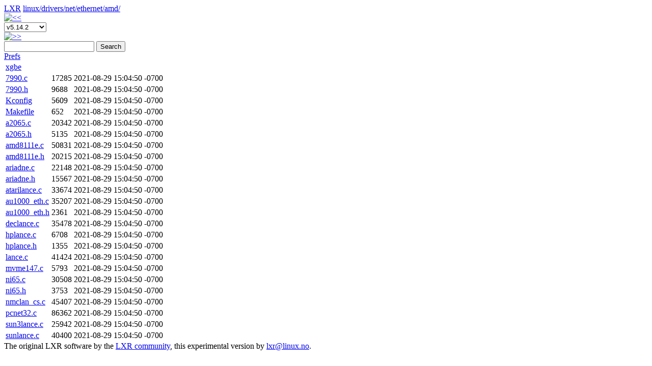

--- FILE ---
content_type: text/html; charset=utf-8
request_url: https://lxr.linux.no/linux+v5.14.2/drivers/net/ethernet/amd/
body_size: 27758
content:
<!DOCTYPE HTML PUBLIC "-//W3C//DTD HTML 4.01 Transitional//EN"
"http://www.w3.org/TR/html4/loose.dtd">
<html lang="en">
  <head>
    <meta http-equiv="Content-Type" content="text/html; charset=utf-8">
    <script type="text/javascript">
      var use_ajax_navigation = 0;
      var use_popup_navigation = 0;
      
    </script>
    
    <base href="https://lxr.linux.no/linux+v5.14.2/">
    
    <script type="text/javascript" src="../.static/js/lxrng-funcs.js"></script>
    <link rel="shortcut icon" href="../.static/gfx/favicon.png" type="image/png">
    <link rel="stylesheet" href="../.static/css/lxrng.css" type="text/css" title="LXRng">

    <script type="text/javascript">
//<![CDATA[
var ajax = [];var cache;function pjx(args,fname,method) { this.target=args[1]; this.args=args[0]; method=(method)?method:'GET'; if(method=='post'){method='POST';} this.method = method; this.r=ghr(); this.url = this.getURL(fname);}function formDump(){ var all = []; var fL = document.forms.length; for(var f = 0;f<fL;f++){ var els = document.forms[f].elements; for(var e in els){ var tmp = (els[e].id != undefined)? els[e].id : els[e].name; if(typeof tmp != 'string'){continue;} if(tmp){ all[all.length]=tmp} } } return all;}function getVal(id) { if (id.constructor == Function ) { return id(); } if (typeof(id)!= 'string') { return id; } var element = document.getElementById(id); if( !element ) { for( var i=0; i<document.forms.length; i++ ){ element = document.forms[i].elements[id]; if( element ) break; } if( element && !element.type ) element = element[0]; } if(!element){ alert('ERROR: Cant find HTML element with id or name: ' + id+'. Check that an element with name or id='+id+' exists'); return 0; } if(element.type == 'select-one') { if(element.selectedIndex == -1) return; var item = element[element.selectedIndex]; return item.value || item.text; } if(element.type == 'select-multiple') { var ans = []; var k =0; for (var i=0;i<element.length;i++) { if (element[i].selected || element[i].checked ) { ans[k++]= element[i].value || element[i].text; } } return ans; } if(element.type == 'radio' || element.type == 'checkbox'){ var ans =[]; var elms = document.getElementsByTagName('input'); var endk = elms.length ; var i =0; for(var k=0;k<endk;k++){ if(elms[k].type== element.type && elms[k].checked && (elms[k].id==id||elms[k].name==id)){ ans[i++]=elms[k].value; } } return ans; } if( element.value == undefined ){ return element.innerHTML; }else{ return element.value; }}function fnsplit(arg) { var url=""; if(arg=='NO_CACHE'){cache = 0; return "";}; if((typeof(arg)).toLowerCase() == 'object'){ for(var k in arg){ url += '&' + k + '=' + arg[k]; } }else if (arg.indexOf('__') != -1) { arga = arg.split(/__/); url += '&' + arga[0] +'='+ encode_lxrng(arga[1]); } else { var res = getVal(arg) || ''; if(res.constructor != Array){ res = [res] } else if( res.length == 0 ) { res = [ '' ] } for(var i=0;i<res.length;i++) { url += '&args=' + encode_lxrng(res[i]) + '&' + arg + '=' + encode_lxrng(res[i]); } } return url;}pjx.prototype = { send2perl : function(){ var r = this.r; var dt = this.target; if (dt==undefined) { return true; } this.pjxInitialized(dt); var url=this.url; var postdata; if(this.method=="POST"){ var idx=url.indexOf('?'); postdata = url.substr(idx+1); url = url.substr(0,idx); } r.open(this.method,url,true); ; if(this.method=="POST"){ r.setRequestHeader("Content-Type", "application/x-www-form-urlencoded"); r.send(postdata); } if(this.method=="GET"){ r.send(null); } r.onreadystatechange = handleReturn; }, pjxInitialized : function(){}, pjxCompleted : function(){}, readyState4 : function(){ var rsp = decode_lxrng(this.r.responseText); /* the response from perl */ var splitval = '__pjx__'; /* to split text */ /* fix IE problems with undef values in an Array getting squashed*/ rsp = rsp.replace(splitval+splitval+'g',splitval+" "+splitval); var data = rsp.split(splitval); dt = this.target; if (dt.constructor != Array) { dt=[dt]; } if (data.constructor != Array) { data=[data]; } if (typeof(dt[0])!='function') { for ( var i=0; i<dt.length; i++ ) { var div = document.getElementById(dt[i]); if (div.type =='text' || div.type=='textarea' || div.type=='hidden' ) { div.value=data[i]; } else if (div.type =='checkbox') { div.checked=data[i]; } else { div.innerHTML = data[i]; } } } else if (typeof(dt[0])=='function') { dt[0].apply(this,data); } this.pjxCompleted(dt); }, getURL : function(fname) { var args = this.args; var url= 'fname=' + fname; for (var i=0;i<args.length;i++) { url=url + args[i]; } return url; }};handleReturn = function() { for( var k=0; k<ajax.length; k++ ) { if (ajax[k].r==null) { ajax.splice(k--,1); continue; } if ( ajax[k].r.readyState== 4) { ajax[k].readyState4(); ajax.splice(k--,1); continue; } }};var ghr=getghr();function getghr(){ if(typeof XMLHttpRequest != "undefined") { return function(){return new XMLHttpRequest();} } var msv= ["Msxml2.XMLHTTP.7.0", "Msxml2.XMLHTTP.6.0", "Msxml2.XMLHTTP.5.0", "Msxml2.XMLHTTP.4.0", "MSXML2.XMLHTTP.3.0", "MSXML2.XMLHTTP", "Microsoft.XMLHTTP"]; for(var j=0;j<=msv.length;j++){ try { A = new ActiveXObject(msv[j]); if(A){ return function(){return new ActiveXObject(msv[j]);} } } catch(e) { } } return false;}function jsdebug(){ var tmp = document.getElementById('pjxdebugrequest').innerHTML = "<br><pre>"; for( var i=0; i < ajax.length; i++ ) { tmp += '<a href= '+ ajax[i].url +' target=_blank>' + decodeURI(ajax[i].url) + ' <' + '/a><br>'; } document.getElementById('pjxdebugrequest').innerHTML = tmp + "<" + "/pre>";}function pjx_load_fragment() { var args = pjx_load_fragment.arguments; cache = 1; for( var i=0; i<args[0].length;i++ ) { args[0][i] = fnsplit(args[0][i]); } var l = ajax.length; ajax[l]= new pjx(args,"pjx_load_fragment",args[2]); ajax[l].url = '?' + ajax[l].url; if ( cache == 0 ) { ajax[l].url = ajax[l].url + '&pjxrand=' + Math.random(); } ajax[l].send2perl(); ;}function pjx_load_file() { var args = pjx_load_file.arguments; cache = 1; for( var i=0; i<args[0].length;i++ ) { args[0][i] = fnsplit(args[0][i]); } var l = ajax.length; ajax[l]= new pjx(args,"pjx_load_file",args[2]); ajax[l].url = '?' + ajax[l].url; if ( cache == 0 ) { ajax[l].url = ajax[l].url + '&pjxrand=' + Math.random(); } ajax[l].send2perl(); ;}function pjx_releases() { var args = pjx_releases.arguments; cache = 1; for( var i=0; i<args[0].length;i++ ) { args[0][i] = fnsplit(args[0][i]); } var l = ajax.length; ajax[l]= new pjx(args,"pjx_releases",args[2]); ajax[l].url = '?' + ajax[l].url; if ( cache == 0 ) { ajax[l].url = ajax[l].url + '&pjxrand=' + Math.random(); } ajax[l].send2perl(); ;}function pjx_search() { var args = pjx_search.arguments; cache = 1; for( var i=0; i<args[0].length;i++ ) { args[0][i] = fnsplit(args[0][i]); } var l = ajax.length; ajax[l]= new pjx(args,"pjx_search",args[2]); ajax[l].url = '?' + ajax[l].url; if ( cache == 0 ) { ajax[l].url = ajax[l].url + '&pjxrand=' + Math.random(); } ajax[l].send2perl(); ;}
//]]>
</script>

    <script type="text/javascript">
    </script>

    <title>LXR linux/drivers/net/ethernet/amd/
    </title>
  </head>

  <body class="full"
     
     >

    <div class="heading">
      <div class="headingtop"></div>
	
      <span class="lxr_title">
	<span class="lxr_logo"><a href="..">LXR</a></span>
	<span id="current_path">
	  <a href="../linux+v5.14.2/">linux/</a><a href="drivers/">drivers/</a><a href="drivers/net/">net/</a><a href="drivers/net/ethernet/">ethernet/</a><a href="drivers/net/ethernet/amd/">amd/</a>
	</span>
	<!-- <img src="../.static/gfx/rolldown.png" alt="History"> -->
        <span id="lxr_print"
          style="display: none;">
	  <form action="+print=drivers/net/ethernet/amd/" method="post" id="print_form">
	    <button type="submit" class="print">
      	      <img src="../.static/gfx/print.png" alt="Print">
            </button>
	  </form>
        </span>
        <span id="lxr_save"
          style="display: none;">
	  <form action="+save=drivers/net/ethernet/amd/" method="post" id="save_form">
	    <button type="submit" class="save">
      	      <img src="../.static/gfx/save.png" alt="Save">
            </button>
	  </form>
        </span>
      </span>
	
      <div class="lxr_menu">
	<span class="lxr_version">
	  <a 
	     href="../linux+v5.14.1/drivers/net/ethernet/amd/">
	    <img src="../.static/gfx/left.png" alt="&lt;&lt;"></a>
	  <form action="drivers/net/ethernet/amd/" method="get">
	    <span id="ver_select">
	      <select name="v" id="v" 
onchange="update_version(this, 'https://lxr.linux.no/linux+v5.14.2/', 'linux', '', 'drivers/net/ethernet/amd/');">
  
  <option value="v6.7.1"
	  >
  v6.7.1</option>
  
  <option value="v6.7"
	  >
  v6.7</option>
  
  <option value="v6.6.13"
	  >
  v6.6.13</option>
  
  <option value="v6.6.12"
	  >
  v6.6.12</option>
  
  <option value="v6.6.11"
	  >
  v6.6.11</option>
  
  <option value="v6.6.10"
	  >
  v6.6.10</option>
  
  <option value="v6.6.9"
	  >
  v6.6.9</option>
  
  <option value="v6.6.8"
	  >
  v6.6.8</option>
  
  <option value="v6.6.7"
	  >
  v6.6.7</option>
  
  <option value="v6.6.6"
	  >
  v6.6.6</option>
  
  <option value="v6.6.5"
	  >
  v6.6.5</option>
  
  <option value="v6.6.4"
	  >
  v6.6.4</option>
  
  <option value="v6.6.3"
	  >
  v6.6.3</option>
  
  <option value="v6.6.2"
	  >
  v6.6.2</option>
  
  <option value="v6.6.1"
	  >
  v6.6.1</option>
  
  <option value="v6.6"
	  >
  v6.6</option>
  
  <option value="v6.5.13"
	  >
  v6.5.13</option>
  
  <option value="v6.5.12"
	  >
  v6.5.12</option>
  
  <option value="v6.5.11"
	  >
  v6.5.11</option>
  
  <option value="v6.5.10"
	  >
  v6.5.10</option>
  
  <option value="v6.5.9"
	  >
  v6.5.9</option>
  
  <option value="v6.5.8"
	  >
  v6.5.8</option>
  
  <option value="v6.5.7"
	  >
  v6.5.7</option>
  
  <option value="v6.5.6"
	  >
  v6.5.6</option>
  
  <option value="v6.5.5"
	  >
  v6.5.5</option>
  
  <option value="v6.5.4"
	  >
  v6.5.4</option>
  
  <option value="v6.5.3"
	  >
  v6.5.3</option>
  
  <option value="v6.5.2"
	  >
  v6.5.2</option>
  
  <option value="v6.5.1"
	  >
  v6.5.1</option>
  
  <option value="v6.5"
	  >
  v6.5</option>
  
  <option value="v6.4.16"
	  >
  v6.4.16</option>
  
  <option value="v6.4.15"
	  >
  v6.4.15</option>
  
  <option value="v6.4.14"
	  >
  v6.4.14</option>
  
  <option value="v6.4.13"
	  >
  v6.4.13</option>
  
  <option value="v6.4.12"
	  >
  v6.4.12</option>
  
  <option value="v6.4.11"
	  >
  v6.4.11</option>
  
  <option value="v6.4.10"
	  >
  v6.4.10</option>
  
  <option value="v6.4.9"
	  >
  v6.4.9</option>
  
  <option value="v6.4.8"
	  >
  v6.4.8</option>
  
  <option value="v6.4.7"
	  >
  v6.4.7</option>
  
  <option value="v6.4.6"
	  >
  v6.4.6</option>
  
  <option value="v6.4.5"
	  >
  v6.4.5</option>
  
  <option value="v6.4.4"
	  >
  v6.4.4</option>
  
  <option value="v6.4.3"
	  >
  v6.4.3</option>
  
  <option value="v6.4.2"
	  >
  v6.4.2</option>
  
  <option value="v6.4.1"
	  >
  v6.4.1</option>
  
  <option value="v6.4"
	  >
  v6.4</option>
  
  <option value="v6.3.13"
	  >
  v6.3.13</option>
  
  <option value="v6.3.12"
	  >
  v6.3.12</option>
  
  <option value="v6.3.11"
	  >
  v6.3.11</option>
  
  <option value="v6.3.10"
	  >
  v6.3.10</option>
  
  <option value="v6.3.9"
	  >
  v6.3.9</option>
  
  <option value="v6.3.8"
	  >
  v6.3.8</option>
  
  <option value="v6.3.7"
	  >
  v6.3.7</option>
  
  <option value="v6.3.6"
	  >
  v6.3.6</option>
  
  <option value="v6.3.5"
	  >
  v6.3.5</option>
  
  <option value="v6.3.4"
	  >
  v6.3.4</option>
  
  <option value="v6.3.3"
	  >
  v6.3.3</option>
  
  <option value="v6.3.2"
	  >
  v6.3.2</option>
  
  <option value="v6.3.1"
	  >
  v6.3.1</option>
  
  <option value="v6.3"
	  >
  v6.3</option>
  
  <option value="v6.2.16"
	  >
  v6.2.16</option>
  
  <option value="v6.2.15"
	  >
  v6.2.15</option>
  
  <option value="v6.2.14"
	  >
  v6.2.14</option>
  
  <option value="v6.2.13"
	  >
  v6.2.13</option>
  
  <option value="v6.2.12"
	  >
  v6.2.12</option>
  
  <option value="v6.2.11"
	  >
  v6.2.11</option>
  
  <option value="v6.2.10"
	  >
  v6.2.10</option>
  
  <option value="v6.2.9"
	  >
  v6.2.9</option>
  
  <option value="v6.2.8"
	  >
  v6.2.8</option>
  
  <option value="v6.2.7"
	  >
  v6.2.7</option>
  
  <option value="v6.2.6"
	  >
  v6.2.6</option>
  
  <option value="v6.2.5"
	  >
  v6.2.5</option>
  
  <option value="v6.2.4"
	  >
  v6.2.4</option>
  
  <option value="v6.2.3"
	  >
  v6.2.3</option>
  
  <option value="v6.2.2"
	  >
  v6.2.2</option>
  
  <option value="v6.2.1"
	  >
  v6.2.1</option>
  
  <option value="v6.2"
	  >
  v6.2</option>
  
  <option value="v6.1.74"
	  >
  v6.1.74</option>
  
  <option value="v6.1.73"
	  >
  v6.1.73</option>
  
  <option value="v6.1.72"
	  >
  v6.1.72</option>
  
  <option value="v6.1.71"
	  >
  v6.1.71</option>
  
  <option value="v6.1.70"
	  >
  v6.1.70</option>
  
  <option value="v6.1.69"
	  >
  v6.1.69</option>
  
  <option value="v6.1.68"
	  >
  v6.1.68</option>
  
  <option value="v6.1.67"
	  >
  v6.1.67</option>
  
  <option value="v6.1.66"
	  >
  v6.1.66</option>
  
  <option value="v6.1.65"
	  >
  v6.1.65</option>
  
  <option value="v6.1.64"
	  >
  v6.1.64</option>
  
  <option value="v6.1.63"
	  >
  v6.1.63</option>
  
  <option value="v6.1.62"
	  >
  v6.1.62</option>
  
  <option value="v6.1.61"
	  >
  v6.1.61</option>
  
  <option value="v6.1.60"
	  >
  v6.1.60</option>
  
  <option value="v6.1.59"
	  >
  v6.1.59</option>
  
  <option value="v6.1.58"
	  >
  v6.1.58</option>
  
  <option value="v6.1.57"
	  >
  v6.1.57</option>
  
  <option value="v6.1.56"
	  >
  v6.1.56</option>
  
  <option value="v6.1.55"
	  >
  v6.1.55</option>
  
  <option value="v6.1.54"
	  >
  v6.1.54</option>
  
  <option value="v6.1.53"
	  >
  v6.1.53</option>
  
  <option value="v6.1.52"
	  >
  v6.1.52</option>
  
  <option value="v6.1.51"
	  >
  v6.1.51</option>
  
  <option value="v6.1.50"
	  >
  v6.1.50</option>
  
  <option value="v6.1.49"
	  >
  v6.1.49</option>
  
  <option value="v6.1.48"
	  >
  v6.1.48</option>
  
  <option value="v6.1.47"
	  >
  v6.1.47</option>
  
  <option value="v6.1.46"
	  >
  v6.1.46</option>
  
  <option value="v6.1.45"
	  >
  v6.1.45</option>
  
  <option value="v6.1.44"
	  >
  v6.1.44</option>
  
  <option value="v6.1.43"
	  >
  v6.1.43</option>
  
  <option value="v6.1.42"
	  >
  v6.1.42</option>
  
  <option value="v6.1.41"
	  >
  v6.1.41</option>
  
  <option value="v6.1.40"
	  >
  v6.1.40</option>
  
  <option value="v6.1.39"
	  >
  v6.1.39</option>
  
  <option value="v6.1.38"
	  >
  v6.1.38</option>
  
  <option value="v6.1.37"
	  >
  v6.1.37</option>
  
  <option value="v6.1.36"
	  >
  v6.1.36</option>
  
  <option value="v6.1.35"
	  >
  v6.1.35</option>
  
  <option value="v6.1.34"
	  >
  v6.1.34</option>
  
  <option value="v6.1.33"
	  >
  v6.1.33</option>
  
  <option value="v6.1.32"
	  >
  v6.1.32</option>
  
  <option value="v6.1.31"
	  >
  v6.1.31</option>
  
  <option value="v6.1.30"
	  >
  v6.1.30</option>
  
  <option value="v6.1.29"
	  >
  v6.1.29</option>
  
  <option value="v6.1.28"
	  >
  v6.1.28</option>
  
  <option value="v6.1.27"
	  >
  v6.1.27</option>
  
  <option value="v6.1.26"
	  >
  v6.1.26</option>
  
  <option value="v6.1.25"
	  >
  v6.1.25</option>
  
  <option value="v6.1.24"
	  >
  v6.1.24</option>
  
  <option value="v6.1.23"
	  >
  v6.1.23</option>
  
  <option value="v6.1.22"
	  >
  v6.1.22</option>
  
  <option value="v6.1.21"
	  >
  v6.1.21</option>
  
  <option value="v6.1.20"
	  >
  v6.1.20</option>
  
  <option value="v6.1.19"
	  >
  v6.1.19</option>
  
  <option value="v6.1.18"
	  >
  v6.1.18</option>
  
  <option value="v6.1.17"
	  >
  v6.1.17</option>
  
  <option value="v6.1.16"
	  >
  v6.1.16</option>
  
  <option value="v6.1.15"
	  >
  v6.1.15</option>
  
  <option value="v6.1.14"
	  >
  v6.1.14</option>
  
  <option value="v6.1.13"
	  >
  v6.1.13</option>
  
  <option value="v6.1.12"
	  >
  v6.1.12</option>
  
  <option value="v6.1.11"
	  >
  v6.1.11</option>
  
  <option value="v6.1.10"
	  >
  v6.1.10</option>
  
  <option value="v6.1.9"
	  >
  v6.1.9</option>
  
  <option value="v6.1.8"
	  >
  v6.1.8</option>
  
  <option value="v6.1.7"
	  >
  v6.1.7</option>
  
  <option value="v6.1.6"
	  >
  v6.1.6</option>
  
  <option value="v6.1.5"
	  >
  v6.1.5</option>
  
  <option value="v6.1.4"
	  >
  v6.1.4</option>
  
  <option value="v6.1.3"
	  >
  v6.1.3</option>
  
  <option value="v6.1.2"
	  >
  v6.1.2</option>
  
  <option value="v6.1.1"
	  >
  v6.1.1</option>
  
  <option value="v6.1"
	  >
  v6.1</option>
  
  <option value="v6.0.19"
	  >
  v6.0.19</option>
  
  <option value="v6.0.18"
	  >
  v6.0.18</option>
  
  <option value="v6.0.17"
	  >
  v6.0.17</option>
  
  <option value="v6.0.16"
	  >
  v6.0.16</option>
  
  <option value="v6.0.15"
	  >
  v6.0.15</option>
  
  <option value="v6.0.14"
	  >
  v6.0.14</option>
  
  <option value="v6.0.13"
	  >
  v6.0.13</option>
  
  <option value="v6.0.12"
	  >
  v6.0.12</option>
  
  <option value="v6.0.11"
	  >
  v6.0.11</option>
  
  <option value="v6.0.10"
	  >
  v6.0.10</option>
  
  <option value="v6.0.9"
	  >
  v6.0.9</option>
  
  <option value="v6.0.8"
	  >
  v6.0.8</option>
  
  <option value="v6.0.7"
	  >
  v6.0.7</option>
  
  <option value="v6.0.6"
	  >
  v6.0.6</option>
  
  <option value="v6.0.5"
	  >
  v6.0.5</option>
  
  <option value="v6.0.4"
	  >
  v6.0.4</option>
  
  <option value="v6.0.3"
	  >
  v6.0.3</option>
  
  <option value="v6.0.2"
	  >
  v6.0.2</option>
  
  <option value="v6.0.1"
	  >
  v6.0.1</option>
  
  <option value="v6.0"
	  >
  v6.0</option>
  
  <option value="v5.19.17"
	  >
  v5.19.17</option>
  
  <option value="v5.19.16"
	  >
  v5.19.16</option>
  
  <option value="v5.19.15"
	  >
  v5.19.15</option>
  
  <option value="v5.19.14"
	  >
  v5.19.14</option>
  
  <option value="v5.19.13"
	  >
  v5.19.13</option>
  
  <option value="v5.19.12"
	  >
  v5.19.12</option>
  
  <option value="v5.19.11"
	  >
  v5.19.11</option>
  
  <option value="v5.19.10"
	  >
  v5.19.10</option>
  
  <option value="v5.19.9"
	  >
  v5.19.9</option>
  
  <option value="v5.19.8"
	  >
  v5.19.8</option>
  
  <option value="v5.19.7"
	  >
  v5.19.7</option>
  
  <option value="v5.19.6"
	  >
  v5.19.6</option>
  
  <option value="v5.19.5"
	  >
  v5.19.5</option>
  
  <option value="v5.19.4"
	  >
  v5.19.4</option>
  
  <option value="v5.19.3"
	  >
  v5.19.3</option>
  
  <option value="v5.19.2"
	  >
  v5.19.2</option>
  
  <option value="v5.19.1"
	  >
  v5.19.1</option>
  
  <option value="v5.19"
	  >
  v5.19</option>
  
  <option value="v5.18.19"
	  >
  v5.18.19</option>
  
  <option value="v5.18.18"
	  >
  v5.18.18</option>
  
  <option value="v5.18.17"
	  >
  v5.18.17</option>
  
  <option value="v5.18.16"
	  >
  v5.18.16</option>
  
  <option value="v5.18.15"
	  >
  v5.18.15</option>
  
  <option value="v5.18.14"
	  >
  v5.18.14</option>
  
  <option value="v5.18.13"
	  >
  v5.18.13</option>
  
  <option value="v5.18.12"
	  >
  v5.18.12</option>
  
  <option value="v5.18.11"
	  >
  v5.18.11</option>
  
  <option value="v5.18.10"
	  >
  v5.18.10</option>
  
  <option value="v5.18.9"
	  >
  v5.18.9</option>
  
  <option value="v5.18.8"
	  >
  v5.18.8</option>
  
  <option value="v5.18.7"
	  >
  v5.18.7</option>
  
  <option value="v5.18.6"
	  >
  v5.18.6</option>
  
  <option value="v5.18.5"
	  >
  v5.18.5</option>
  
  <option value="v5.18.4"
	  >
  v5.18.4</option>
  
  <option value="v5.18.3"
	  >
  v5.18.3</option>
  
  <option value="v5.18.2"
	  >
  v5.18.2</option>
  
  <option value="v5.18.1"
	  >
  v5.18.1</option>
  
  <option value="v5.18"
	  >
  v5.18</option>
  
  <option value="v5.17.15"
	  >
  v5.17.15</option>
  
  <option value="v5.17.14"
	  >
  v5.17.14</option>
  
  <option value="v5.17.13"
	  >
  v5.17.13</option>
  
  <option value="v5.17.12"
	  >
  v5.17.12</option>
  
  <option value="v5.17.11"
	  >
  v5.17.11</option>
  
  <option value="v5.17.10"
	  >
  v5.17.10</option>
  
  <option value="v5.17.9"
	  >
  v5.17.9</option>
  
  <option value="v5.17.8"
	  >
  v5.17.8</option>
  
  <option value="v5.17.7"
	  >
  v5.17.7</option>
  
  <option value="v5.17.6"
	  >
  v5.17.6</option>
  
  <option value="v5.17.5"
	  >
  v5.17.5</option>
  
  <option value="v5.17.4"
	  >
  v5.17.4</option>
  
  <option value="v5.17.3"
	  >
  v5.17.3</option>
  
  <option value="v5.17.2"
	  >
  v5.17.2</option>
  
  <option value="v5.17.1"
	  >
  v5.17.1</option>
  
  <option value="v5.17"
	  >
  v5.17</option>
  
  <option value="v5.16.20"
	  >
  v5.16.20</option>
  
  <option value="v5.16.19"
	  >
  v5.16.19</option>
  
  <option value="v5.16.18"
	  >
  v5.16.18</option>
  
  <option value="v5.16.17"
	  >
  v5.16.17</option>
  
  <option value="v5.16.16"
	  >
  v5.16.16</option>
  
  <option value="v5.16.15"
	  >
  v5.16.15</option>
  
  <option value="v5.16.14"
	  >
  v5.16.14</option>
  
  <option value="v5.16.13"
	  >
  v5.16.13</option>
  
  <option value="v5.16.12"
	  >
  v5.16.12</option>
  
  <option value="v5.16.11"
	  >
  v5.16.11</option>
  
  <option value="v5.16.10"
	  >
  v5.16.10</option>
  
  <option value="v5.16.9"
	  >
  v5.16.9</option>
  
  <option value="v5.16.8"
	  >
  v5.16.8</option>
  
  <option value="v5.16.7"
	  >
  v5.16.7</option>
  
  <option value="v5.16.6"
	  >
  v5.16.6</option>
  
  <option value="v5.16.5"
	  >
  v5.16.5</option>
  
  <option value="v5.16.4"
	  >
  v5.16.4</option>
  
  <option value="v5.16.3"
	  >
  v5.16.3</option>
  
  <option value="v5.16.2"
	  >
  v5.16.2</option>
  
  <option value="v5.16.1"
	  >
  v5.16.1</option>
  
  <option value="v5.16"
	  >
  v5.16</option>
  
  <option value="v5.15.147"
	  >
  v5.15.147</option>
  
  <option value="v5.15.146"
	  >
  v5.15.146</option>
  
  <option value="v5.15.145"
	  >
  v5.15.145</option>
  
  <option value="v5.15.144"
	  >
  v5.15.144</option>
  
  <option value="v5.15.143"
	  >
  v5.15.143</option>
  
  <option value="v5.15.142"
	  >
  v5.15.142</option>
  
  <option value="v5.15.141"
	  >
  v5.15.141</option>
  
  <option value="v5.15.140"
	  >
  v5.15.140</option>
  
  <option value="v5.15.139"
	  >
  v5.15.139</option>
  
  <option value="v5.15.138"
	  >
  v5.15.138</option>
  
  <option value="v5.15.137"
	  >
  v5.15.137</option>
  
  <option value="v5.15.136"
	  >
  v5.15.136</option>
  
  <option value="v5.15.135"
	  >
  v5.15.135</option>
  
  <option value="v5.15.134"
	  >
  v5.15.134</option>
  
  <option value="v5.15.133"
	  >
  v5.15.133</option>
  
  <option value="v5.15.132"
	  >
  v5.15.132</option>
  
  <option value="v5.15.131"
	  >
  v5.15.131</option>
  
  <option value="v5.15.130"
	  >
  v5.15.130</option>
  
  <option value="v5.15.129"
	  >
  v5.15.129</option>
  
  <option value="v5.15.128"
	  >
  v5.15.128</option>
  
  <option value="v5.15.127"
	  >
  v5.15.127</option>
  
  <option value="v5.15.126"
	  >
  v5.15.126</option>
  
  <option value="v5.15.125"
	  >
  v5.15.125</option>
  
  <option value="v5.15.124"
	  >
  v5.15.124</option>
  
  <option value="v5.15.123"
	  >
  v5.15.123</option>
  
  <option value="v5.15.122"
	  >
  v5.15.122</option>
  
  <option value="v5.15.121"
	  >
  v5.15.121</option>
  
  <option value="v5.15.120"
	  >
  v5.15.120</option>
  
  <option value="v5.15.119"
	  >
  v5.15.119</option>
  
  <option value="v5.15.118"
	  >
  v5.15.118</option>
  
  <option value="v5.15.117"
	  >
  v5.15.117</option>
  
  <option value="v5.15.116"
	  >
  v5.15.116</option>
  
  <option value="v5.15.115"
	  >
  v5.15.115</option>
  
  <option value="v5.15.114"
	  >
  v5.15.114</option>
  
  <option value="v5.15.113"
	  >
  v5.15.113</option>
  
  <option value="v5.15.112"
	  >
  v5.15.112</option>
  
  <option value="v5.15.111"
	  >
  v5.15.111</option>
  
  <option value="v5.15.110"
	  >
  v5.15.110</option>
  
  <option value="v5.15.109"
	  >
  v5.15.109</option>
  
  <option value="v5.15.108"
	  >
  v5.15.108</option>
  
  <option value="v5.15.107"
	  >
  v5.15.107</option>
  
  <option value="v5.15.106"
	  >
  v5.15.106</option>
  
  <option value="v5.15.105"
	  >
  v5.15.105</option>
  
  <option value="v5.15.104"
	  >
  v5.15.104</option>
  
  <option value="v5.15.103"
	  >
  v5.15.103</option>
  
  <option value="v5.15.102"
	  >
  v5.15.102</option>
  
  <option value="v5.15.101"
	  >
  v5.15.101</option>
  
  <option value="v5.15.100"
	  >
  v5.15.100</option>
  
  <option value="v5.15.99"
	  >
  v5.15.99</option>
  
  <option value="v5.15.98"
	  >
  v5.15.98</option>
  
  <option value="v5.15.97"
	  >
  v5.15.97</option>
  
  <option value="v5.15.96"
	  >
  v5.15.96</option>
  
  <option value="v5.15.95"
	  >
  v5.15.95</option>
  
  <option value="v5.15.94"
	  >
  v5.15.94</option>
  
  <option value="v5.15.93"
	  >
  v5.15.93</option>
  
  <option value="v5.15.92"
	  >
  v5.15.92</option>
  
  <option value="v5.15.91"
	  >
  v5.15.91</option>
  
  <option value="v5.15.90"
	  >
  v5.15.90</option>
  
  <option value="v5.15.89"
	  >
  v5.15.89</option>
  
  <option value="v5.15.88"
	  >
  v5.15.88</option>
  
  <option value="v5.15.87"
	  >
  v5.15.87</option>
  
  <option value="v5.15.86"
	  >
  v5.15.86</option>
  
  <option value="v5.15.85"
	  >
  v5.15.85</option>
  
  <option value="v5.15.84"
	  >
  v5.15.84</option>
  
  <option value="v5.15.83"
	  >
  v5.15.83</option>
  
  <option value="v5.15.82"
	  >
  v5.15.82</option>
  
  <option value="v5.15.81"
	  >
  v5.15.81</option>
  
  <option value="v5.15.80"
	  >
  v5.15.80</option>
  
  <option value="v5.15.79"
	  >
  v5.15.79</option>
  
  <option value="v5.15.78"
	  >
  v5.15.78</option>
  
  <option value="v5.15.77"
	  >
  v5.15.77</option>
  
  <option value="v5.15.76"
	  >
  v5.15.76</option>
  
  <option value="v5.15.75"
	  >
  v5.15.75</option>
  
  <option value="v5.15.74"
	  >
  v5.15.74</option>
  
  <option value="v5.15.73"
	  >
  v5.15.73</option>
  
  <option value="v5.15.72"
	  >
  v5.15.72</option>
  
  <option value="v5.15.71"
	  >
  v5.15.71</option>
  
  <option value="v5.15.70"
	  >
  v5.15.70</option>
  
  <option value="v5.15.69"
	  >
  v5.15.69</option>
  
  <option value="v5.15.68"
	  >
  v5.15.68</option>
  
  <option value="v5.15.67"
	  >
  v5.15.67</option>
  
  <option value="v5.15.66"
	  >
  v5.15.66</option>
  
  <option value="v5.15.65"
	  >
  v5.15.65</option>
  
  <option value="v5.15.64"
	  >
  v5.15.64</option>
  
  <option value="v5.15.63"
	  >
  v5.15.63</option>
  
  <option value="v5.15.62"
	  >
  v5.15.62</option>
  
  <option value="v5.15.61"
	  >
  v5.15.61</option>
  
  <option value="v5.15.60"
	  >
  v5.15.60</option>
  
  <option value="v5.15.59"
	  >
  v5.15.59</option>
  
  <option value="v5.15.58"
	  >
  v5.15.58</option>
  
  <option value="v5.15.57"
	  >
  v5.15.57</option>
  
  <option value="v5.15.56"
	  >
  v5.15.56</option>
  
  <option value="v5.15.55"
	  >
  v5.15.55</option>
  
  <option value="v5.15.54"
	  >
  v5.15.54</option>
  
  <option value="v5.15.53"
	  >
  v5.15.53</option>
  
  <option value="v5.15.52"
	  >
  v5.15.52</option>
  
  <option value="v5.15.51"
	  >
  v5.15.51</option>
  
  <option value="v5.15.50"
	  >
  v5.15.50</option>
  
  <option value="v5.15.49"
	  >
  v5.15.49</option>
  
  <option value="v5.15.48"
	  >
  v5.15.48</option>
  
  <option value="v5.15.47"
	  >
  v5.15.47</option>
  
  <option value="v5.15.46"
	  >
  v5.15.46</option>
  
  <option value="v5.15.45"
	  >
  v5.15.45</option>
  
  <option value="v5.15.44"
	  >
  v5.15.44</option>
  
  <option value="v5.15.43"
	  >
  v5.15.43</option>
  
  <option value="v5.15.42"
	  >
  v5.15.42</option>
  
  <option value="v5.15.41"
	  >
  v5.15.41</option>
  
  <option value="v5.15.40"
	  >
  v5.15.40</option>
  
  <option value="v5.15.39"
	  >
  v5.15.39</option>
  
  <option value="v5.15.38"
	  >
  v5.15.38</option>
  
  <option value="v5.15.37"
	  >
  v5.15.37</option>
  
  <option value="v5.15.36"
	  >
  v5.15.36</option>
  
  <option value="v5.15.35"
	  >
  v5.15.35</option>
  
  <option value="v5.15.34"
	  >
  v5.15.34</option>
  
  <option value="v5.15.33"
	  >
  v5.15.33</option>
  
  <option value="v5.15.32"
	  >
  v5.15.32</option>
  
  <option value="v5.15.31"
	  >
  v5.15.31</option>
  
  <option value="v5.15.30"
	  >
  v5.15.30</option>
  
  <option value="v5.15.29"
	  >
  v5.15.29</option>
  
  <option value="v5.15.28"
	  >
  v5.15.28</option>
  
  <option value="v5.15.27"
	  >
  v5.15.27</option>
  
  <option value="v5.15.26"
	  >
  v5.15.26</option>
  
  <option value="v5.15.25"
	  >
  v5.15.25</option>
  
  <option value="v5.15.24"
	  >
  v5.15.24</option>
  
  <option value="v5.15.23"
	  >
  v5.15.23</option>
  
  <option value="v5.15.22"
	  >
  v5.15.22</option>
  
  <option value="v5.15.21"
	  >
  v5.15.21</option>
  
  <option value="v5.15.20"
	  >
  v5.15.20</option>
  
  <option value="v5.15.19"
	  >
  v5.15.19</option>
  
  <option value="v5.15.18"
	  >
  v5.15.18</option>
  
  <option value="v5.15.17"
	  >
  v5.15.17</option>
  
  <option value="v5.15.16"
	  >
  v5.15.16</option>
  
  <option value="v5.15.15"
	  >
  v5.15.15</option>
  
  <option value="v5.15.14"
	  >
  v5.15.14</option>
  
  <option value="v5.15.13"
	  >
  v5.15.13</option>
  
  <option value="v5.15.12"
	  >
  v5.15.12</option>
  
  <option value="v5.15.11"
	  >
  v5.15.11</option>
  
  <option value="v5.15.10"
	  >
  v5.15.10</option>
  
  <option value="v5.15.9"
	  >
  v5.15.9</option>
  
  <option value="v5.15.8"
	  >
  v5.15.8</option>
  
  <option value="v5.15.7"
	  >
  v5.15.7</option>
  
  <option value="v5.15.6"
	  >
  v5.15.6</option>
  
  <option value="v5.15.5"
	  >
  v5.15.5</option>
  
  <option value="v5.15.4"
	  >
  v5.15.4</option>
  
  <option value="v5.15.3"
	  >
  v5.15.3</option>
  
  <option value="v5.15.2"
	  >
  v5.15.2</option>
  
  <option value="v5.15.1"
	  >
  v5.15.1</option>
  
  <option value="v5.15"
	  >
  v5.15</option>
  
  <option value="v5.14.21"
	  >
  v5.14.21</option>
  
  <option value="v5.14.20"
	  >
  v5.14.20</option>
  
  <option value="v5.14.19"
	  >
  v5.14.19</option>
  
  <option value="v5.14.18"
	  >
  v5.14.18</option>
  
  <option value="v5.14.17"
	  >
  v5.14.17</option>
  
  <option value="v5.14.16"
	  >
  v5.14.16</option>
  
  <option value="v5.14.15"
	  >
  v5.14.15</option>
  
  <option value="v5.14.14"
	  >
  v5.14.14</option>
  
  <option value="v5.14.13"
	  >
  v5.14.13</option>
  
  <option value="v5.14.12"
	  >
  v5.14.12</option>
  
  <option value="v5.14.11"
	  >
  v5.14.11</option>
  
  <option value="v5.14.10"
	  >
  v5.14.10</option>
  
  <option value="v5.14.9"
	  >
  v5.14.9</option>
  
  <option value="v5.14.8"
	  >
  v5.14.8</option>
  
  <option value="v5.14.7"
	  >
  v5.14.7</option>
  
  <option value="v5.14.6"
	  >
  v5.14.6</option>
  
  <option value="v5.14.5"
	  >
  v5.14.5</option>
  
  <option value="v5.14.4"
	  >
  v5.14.4</option>
  
  <option value="v5.14.3"
	  >
  v5.14.3</option>
  
  <option value="v5.14.2"
	  selected="selected">
  v5.14.2</option>
  
  <option value="v5.14.1"
	  >
  v5.14.1</option>
  
  <option value="v5.14"
	  >
  v5.14</option>
  
  <option value="v5.13.19"
	  >
  v5.13.19</option>
  
  <option value="v5.13.18"
	  >
  v5.13.18</option>
  
  <option value="v5.13.17"
	  >
  v5.13.17</option>
  
  <option value="v5.13.16"
	  >
  v5.13.16</option>
  
  <option value="v5.13.15"
	  >
  v5.13.15</option>
  
  <option value="v5.13.14"
	  >
  v5.13.14</option>
  
  <option value="v5.13.13"
	  >
  v5.13.13</option>
  
  <option value="v5.13.12"
	  >
  v5.13.12</option>
  
  <option value="v5.13.11"
	  >
  v5.13.11</option>
  
  <option value="v5.13.10"
	  >
  v5.13.10</option>
  
  <option value="v5.13.9"
	  >
  v5.13.9</option>
  
  <option value="v5.13.8"
	  >
  v5.13.8</option>
  
  <option value="v5.13.7"
	  >
  v5.13.7</option>
  
  <option value="v5.13.6"
	  >
  v5.13.6</option>
  
  <option value="v5.13.5"
	  >
  v5.13.5</option>
  
  <option value="v5.13.4"
	  >
  v5.13.4</option>
  
  <option value="v5.13.3"
	  >
  v5.13.3</option>
  
  <option value="v5.13.2"
	  >
  v5.13.2</option>
  
  <option value="v5.13.1"
	  >
  v5.13.1</option>
  
  <option value="v5.13"
	  >
  v5.13</option>
  
  <option value="v5.12.19"
	  >
  v5.12.19</option>
  
  <option value="v5.12.18"
	  >
  v5.12.18</option>
  
  <option value="v5.12.17"
	  >
  v5.12.17</option>
  
  <option value="v5.12.16"
	  >
  v5.12.16</option>
  
  <option value="v5.12.15"
	  >
  v5.12.15</option>
  
  <option value="v5.12.14"
	  >
  v5.12.14</option>
  
  <option value="v5.12.13"
	  >
  v5.12.13</option>
  
  <option value="v5.12.12"
	  >
  v5.12.12</option>
  
  <option value="v5.12.11"
	  >
  v5.12.11</option>
  
  <option value="v5.12.10"
	  >
  v5.12.10</option>
  
  <option value="v5.12.9"
	  >
  v5.12.9</option>
  
  <option value="v5.12.8"
	  >
  v5.12.8</option>
  
  <option value="v5.12.7"
	  >
  v5.12.7</option>
  
  <option value="v5.12.6"
	  >
  v5.12.6</option>
  
  <option value="v5.12.5"
	  >
  v5.12.5</option>
  
  <option value="v5.12.4"
	  >
  v5.12.4</option>
  
  <option value="v5.12.3"
	  >
  v5.12.3</option>
  
  <option value="v5.12.2"
	  >
  v5.12.2</option>
  
  <option value="v5.12.1"
	  >
  v5.12.1</option>
  
  <option value="v5.12"
	  >
  v5.12</option>
  
  <option value="v5.11.22"
	  >
  v5.11.22</option>
  
  <option value="v5.11.21"
	  >
  v5.11.21</option>
  
  <option value="v5.11.20"
	  >
  v5.11.20</option>
  
  <option value="v5.11.19"
	  >
  v5.11.19</option>
  
  <option value="v5.11.18"
	  >
  v5.11.18</option>
  
  <option value="v5.11.17"
	  >
  v5.11.17</option>
  
  <option value="v5.11.16"
	  >
  v5.11.16</option>
  
  <option value="v5.11.15"
	  >
  v5.11.15</option>
  
  <option value="v5.11.14"
	  >
  v5.11.14</option>
  
  <option value="v5.11.13"
	  >
  v5.11.13</option>
  
  <option value="v5.11.12"
	  >
  v5.11.12</option>
  
  <option value="v5.11.11"
	  >
  v5.11.11</option>
  
  <option value="v5.11.10"
	  >
  v5.11.10</option>
  
  <option value="v5.11.9"
	  >
  v5.11.9</option>
  
  <option value="v5.11.8"
	  >
  v5.11.8</option>
  
  <option value="v5.11.7"
	  >
  v5.11.7</option>
  
  <option value="v5.11.6"
	  >
  v5.11.6</option>
  
  <option value="v5.11.5"
	  >
  v5.11.5</option>
  
  <option value="v5.11.4"
	  >
  v5.11.4</option>
  
  <option value="v5.11.3"
	  >
  v5.11.3</option>
  
  <option value="v5.11.2"
	  >
  v5.11.2</option>
  
  <option value="v5.11.1"
	  >
  v5.11.1</option>
  
  <option value="v5.11"
	  >
  v5.11</option>
  
  <option value="v5.10.208"
	  >
  v5.10.208</option>
  
  <option value="v5.10.207"
	  >
  v5.10.207</option>
  
  <option value="v5.10.206"
	  >
  v5.10.206</option>
  
  <option value="v5.10.205"
	  >
  v5.10.205</option>
  
  <option value="v5.10.204"
	  >
  v5.10.204</option>
  
  <option value="v5.10.203"
	  >
  v5.10.203</option>
  
  <option value="v5.10.202"
	  >
  v5.10.202</option>
  
  <option value="v5.10.201"
	  >
  v5.10.201</option>
  
  <option value="v5.10.200"
	  >
  v5.10.200</option>
  
  <option value="v5.10.199"
	  >
  v5.10.199</option>
  
  <option value="v5.10.198"
	  >
  v5.10.198</option>
  
  <option value="v5.10.197"
	  >
  v5.10.197</option>
  
  <option value="v5.10.196"
	  >
  v5.10.196</option>
  
  <option value="v5.10.195"
	  >
  v5.10.195</option>
  
  <option value="v5.10.194"
	  >
  v5.10.194</option>
  
  <option value="v5.10.193"
	  >
  v5.10.193</option>
  
  <option value="v5.10.192"
	  >
  v5.10.192</option>
  
  <option value="v5.10.191"
	  >
  v5.10.191</option>
  
  <option value="v5.10.190"
	  >
  v5.10.190</option>
  
  <option value="v5.10.189"
	  >
  v5.10.189</option>
  
  <option value="v5.10.188"
	  >
  v5.10.188</option>
  
  <option value="v5.10.187"
	  >
  v5.10.187</option>
  
  <option value="v5.10.186"
	  >
  v5.10.186</option>
  
  <option value="v5.10.185"
	  >
  v5.10.185</option>
  
  <option value="v5.10.184"
	  >
  v5.10.184</option>
  
  <option value="v5.10.183"
	  >
  v5.10.183</option>
  
  <option value="v5.10.182"
	  >
  v5.10.182</option>
  
  <option value="v5.10.181"
	  >
  v5.10.181</option>
  
  <option value="v5.10.180"
	  >
  v5.10.180</option>
  
  <option value="v5.10.179"
	  >
  v5.10.179</option>
  
  <option value="v5.10.178"
	  >
  v5.10.178</option>
  
  <option value="v5.10.177"
	  >
  v5.10.177</option>
  
  <option value="v5.10.176"
	  >
  v5.10.176</option>
  
  <option value="v5.10.175"
	  >
  v5.10.175</option>
  
  <option value="v5.10.174"
	  >
  v5.10.174</option>
  
  <option value="v5.10.173"
	  >
  v5.10.173</option>
  
  <option value="v5.10.172"
	  >
  v5.10.172</option>
  
  <option value="v5.10.171"
	  >
  v5.10.171</option>
  
  <option value="v5.10.170"
	  >
  v5.10.170</option>
  
  <option value="v5.10.169"
	  >
  v5.10.169</option>
  
  <option value="v5.10.168"
	  >
  v5.10.168</option>
  
  <option value="v5.10.167"
	  >
  v5.10.167</option>
  
  <option value="v5.10.166"
	  >
  v5.10.166</option>
  
  <option value="v5.10.165"
	  >
  v5.10.165</option>
  
  <option value="v5.10.164"
	  >
  v5.10.164</option>
  
  <option value="v5.10.163"
	  >
  v5.10.163</option>
  
  <option value="v5.10.162"
	  >
  v5.10.162</option>
  
  <option value="v5.10.161"
	  >
  v5.10.161</option>
  
  <option value="v5.10.160"
	  >
  v5.10.160</option>
  
  <option value="v5.10.159"
	  >
  v5.10.159</option>
  
  <option value="v5.10.158"
	  >
  v5.10.158</option>
  
  <option value="v5.10.157"
	  >
  v5.10.157</option>
  
  <option value="v5.10.156"
	  >
  v5.10.156</option>
  
  <option value="v5.10.155"
	  >
  v5.10.155</option>
  
  <option value="v5.10.154"
	  >
  v5.10.154</option>
  
  <option value="v5.10.153"
	  >
  v5.10.153</option>
  
  <option value="v5.10.152"
	  >
  v5.10.152</option>
  
  <option value="v5.10.151"
	  >
  v5.10.151</option>
  
  <option value="v5.10.150"
	  >
  v5.10.150</option>
  
  <option value="v5.10.149"
	  >
  v5.10.149</option>
  
  <option value="v5.10.148"
	  >
  v5.10.148</option>
  
  <option value="v5.10.147"
	  >
  v5.10.147</option>
  
  <option value="v5.10.146"
	  >
  v5.10.146</option>
  
  <option value="v5.10.145"
	  >
  v5.10.145</option>
  
  <option value="v5.10.144"
	  >
  v5.10.144</option>
  
  <option value="v5.10.143"
	  >
  v5.10.143</option>
  
  <option value="v5.10.142"
	  >
  v5.10.142</option>
  
  <option value="v5.10.141"
	  >
  v5.10.141</option>
  
  <option value="v5.10.140"
	  >
  v5.10.140</option>
  
  <option value="v5.10.139"
	  >
  v5.10.139</option>
  
  <option value="v5.10.138"
	  >
  v5.10.138</option>
  
  <option value="v5.10.137"
	  >
  v5.10.137</option>
  
  <option value="v5.10.136"
	  >
  v5.10.136</option>
  
  <option value="v5.10.135"
	  >
  v5.10.135</option>
  
  <option value="v5.10.134"
	  >
  v5.10.134</option>
  
  <option value="v5.10.133"
	  >
  v5.10.133</option>
  
  <option value="v5.10.132"
	  >
  v5.10.132</option>
  
  <option value="v5.10.131"
	  >
  v5.10.131</option>
  
  <option value="v5.10.130"
	  >
  v5.10.130</option>
  
  <option value="v5.10.129"
	  >
  v5.10.129</option>
  
  <option value="v5.10.128"
	  >
  v5.10.128</option>
  
  <option value="v5.10.127"
	  >
  v5.10.127</option>
  
  <option value="v5.10.126"
	  >
  v5.10.126</option>
  
  <option value="v5.10.125"
	  >
  v5.10.125</option>
  
  <option value="v5.10.124"
	  >
  v5.10.124</option>
  
  <option value="v5.10.123"
	  >
  v5.10.123</option>
  
  <option value="v5.10.122"
	  >
  v5.10.122</option>
  
  <option value="v5.10.121"
	  >
  v5.10.121</option>
  
  <option value="v5.10.120"
	  >
  v5.10.120</option>
  
  <option value="v5.10.119"
	  >
  v5.10.119</option>
  
  <option value="v5.10.118"
	  >
  v5.10.118</option>
  
  <option value="v5.10.117"
	  >
  v5.10.117</option>
  
  <option value="v5.10.116"
	  >
  v5.10.116</option>
  
  <option value="v5.10.115"
	  >
  v5.10.115</option>
  
  <option value="v5.10.114"
	  >
  v5.10.114</option>
  
  <option value="v5.10.113"
	  >
  v5.10.113</option>
  
  <option value="v5.10.112"
	  >
  v5.10.112</option>
  
  <option value="v5.10.111"
	  >
  v5.10.111</option>
  
  <option value="v5.10.110"
	  >
  v5.10.110</option>
  
  <option value="v5.10.109"
	  >
  v5.10.109</option>
  
  <option value="v5.10.108"
	  >
  v5.10.108</option>
  
  <option value="v5.10.107"
	  >
  v5.10.107</option>
  
  <option value="v5.10.106"
	  >
  v5.10.106</option>
  
  <option value="v5.10.105"
	  >
  v5.10.105</option>
  
  <option value="v5.10.104"
	  >
  v5.10.104</option>
  
  <option value="v5.10.103"
	  >
  v5.10.103</option>
  
  <option value="v5.10.102"
	  >
  v5.10.102</option>
  
  <option value="v5.10.101"
	  >
  v5.10.101</option>
  
  <option value="v5.10.100"
	  >
  v5.10.100</option>
  
  <option value="v5.10.99"
	  >
  v5.10.99</option>
  
  <option value="v5.10.98"
	  >
  v5.10.98</option>
  
  <option value="v5.10.97"
	  >
  v5.10.97</option>
  
  <option value="v5.10.96"
	  >
  v5.10.96</option>
  
  <option value="v5.10.95"
	  >
  v5.10.95</option>
  
  <option value="v5.10.94"
	  >
  v5.10.94</option>
  
  <option value="v5.10.93"
	  >
  v5.10.93</option>
  
  <option value="v5.10.92"
	  >
  v5.10.92</option>
  
  <option value="v5.10.91"
	  >
  v5.10.91</option>
  
  <option value="v5.10.90"
	  >
  v5.10.90</option>
  
  <option value="v5.10.89"
	  >
  v5.10.89</option>
  
  <option value="v5.10.88"
	  >
  v5.10.88</option>
  
  <option value="v5.10.87"
	  >
  v5.10.87</option>
  
  <option value="v5.10.86"
	  >
  v5.10.86</option>
  
  <option value="v5.10.85"
	  >
  v5.10.85</option>
  
  <option value="v5.10.84"
	  >
  v5.10.84</option>
  
  <option value="v5.10.83"
	  >
  v5.10.83</option>
  
  <option value="v5.10.82"
	  >
  v5.10.82</option>
  
  <option value="v5.10.81"
	  >
  v5.10.81</option>
  
  <option value="v5.10.80"
	  >
  v5.10.80</option>
  
  <option value="v5.10.79"
	  >
  v5.10.79</option>
  
  <option value="v5.10.78"
	  >
  v5.10.78</option>
  
  <option value="v5.10.77"
	  >
  v5.10.77</option>
  
  <option value="v5.10.76"
	  >
  v5.10.76</option>
  
  <option value="v5.10.75"
	  >
  v5.10.75</option>
  
  <option value="v5.10.74"
	  >
  v5.10.74</option>
  
  <option value="v5.10.73"
	  >
  v5.10.73</option>
  
  <option value="v5.10.72"
	  >
  v5.10.72</option>
  
  <option value="v5.10.71"
	  >
  v5.10.71</option>
  
  <option value="v5.10.70"
	  >
  v5.10.70</option>
  
  <option value="v5.10.69"
	  >
  v5.10.69</option>
  
  <option value="v5.10.68"
	  >
  v5.10.68</option>
  
  <option value="v5.10.67"
	  >
  v5.10.67</option>
  
  <option value="v5.10.66"
	  >
  v5.10.66</option>
  
  <option value="v5.10.65"
	  >
  v5.10.65</option>
  
  <option value="v5.10.64"
	  >
  v5.10.64</option>
  
  <option value="v5.10.63"
	  >
  v5.10.63</option>
  
  <option value="v5.10.62"
	  >
  v5.10.62</option>
  
  <option value="v5.10.61"
	  >
  v5.10.61</option>
  
  <option value="v5.10.60"
	  >
  v5.10.60</option>
  
  <option value="v5.10.59"
	  >
  v5.10.59</option>
  
  <option value="v5.10.58"
	  >
  v5.10.58</option>
  
  <option value="v5.10.57"
	  >
  v5.10.57</option>
  
  <option value="v5.10.56"
	  >
  v5.10.56</option>
  
  <option value="v5.10.55"
	  >
  v5.10.55</option>
  
  <option value="v5.10.54"
	  >
  v5.10.54</option>
  
  <option value="v5.10.53"
	  >
  v5.10.53</option>
  
  <option value="v5.10.52"
	  >
  v5.10.52</option>
  
  <option value="v5.10.51"
	  >
  v5.10.51</option>
  
  <option value="v5.10.50"
	  >
  v5.10.50</option>
  
  <option value="v5.10.49"
	  >
  v5.10.49</option>
  
  <option value="v5.10.48"
	  >
  v5.10.48</option>
  
  <option value="v5.10.47"
	  >
  v5.10.47</option>
  
  <option value="v5.10.46"
	  >
  v5.10.46</option>
  
  <option value="v5.10.45"
	  >
  v5.10.45</option>
  
  <option value="v5.10.44"
	  >
  v5.10.44</option>
  
  <option value="v5.10.43"
	  >
  v5.10.43</option>
  
  <option value="v5.10.42"
	  >
  v5.10.42</option>
  
  <option value="v5.10.41"
	  >
  v5.10.41</option>
  
  <option value="v5.10.40"
	  >
  v5.10.40</option>
  
  <option value="v5.10.39"
	  >
  v5.10.39</option>
  
  <option value="v5.10.38"
	  >
  v5.10.38</option>
  
  <option value="v5.10.37"
	  >
  v5.10.37</option>
  
  <option value="v5.10.36"
	  >
  v5.10.36</option>
  
  <option value="v5.10.35"
	  >
  v5.10.35</option>
  
  <option value="v5.10.34"
	  >
  v5.10.34</option>
  
  <option value="v5.10.33"
	  >
  v5.10.33</option>
  
  <option value="v5.10.32"
	  >
  v5.10.32</option>
  
  <option value="v5.10.31"
	  >
  v5.10.31</option>
  
  <option value="v5.10.30"
	  >
  v5.10.30</option>
  
  <option value="v5.10.29"
	  >
  v5.10.29</option>
  
  <option value="v5.10.28"
	  >
  v5.10.28</option>
  
  <option value="v5.10.27"
	  >
  v5.10.27</option>
  
  <option value="v5.10.26"
	  >
  v5.10.26</option>
  
  <option value="v5.10.25"
	  >
  v5.10.25</option>
  
  <option value="v5.10.24"
	  >
  v5.10.24</option>
  
  <option value="v5.10.23"
	  >
  v5.10.23</option>
  
  <option value="v5.10.22"
	  >
  v5.10.22</option>
  
  <option value="v5.10.21"
	  >
  v5.10.21</option>
  
  <option value="v5.10.20"
	  >
  v5.10.20</option>
  
  <option value="v5.10.19"
	  >
  v5.10.19</option>
  
  <option value="v5.10.18"
	  >
  v5.10.18</option>
  
  <option value="v5.10.17"
	  >
  v5.10.17</option>
  
  <option value="v5.10.16"
	  >
  v5.10.16</option>
  
  <option value="v5.10.15"
	  >
  v5.10.15</option>
  
  <option value="v5.10.14"
	  >
  v5.10.14</option>
  
  <option value="v5.10.13"
	  >
  v5.10.13</option>
  
  <option value="v5.10.12"
	  >
  v5.10.12</option>
  
  <option value="v5.10.11"
	  >
  v5.10.11</option>
  
  <option value="v5.10.10"
	  >
  v5.10.10</option>
  
  <option value="v5.10.9"
	  >
  v5.10.9</option>
  
  <option value="v5.10.8"
	  >
  v5.10.8</option>
  
  <option value="v5.10.7"
	  >
  v5.10.7</option>
  
  <option value="v5.10.6"
	  >
  v5.10.6</option>
  
  <option value="v5.10.5"
	  >
  v5.10.5</option>
  
  <option value="v5.10.4"
	  >
  v5.10.4</option>
  
  <option value="v5.10.3"
	  >
  v5.10.3</option>
  
  <option value="v5.10.2"
	  >
  v5.10.2</option>
  
  <option value="v5.10.1"
	  >
  v5.10.1</option>
  
  <option value="v5.10"
	  >
  v5.10</option>
  
  <option value="v5.9.16"
	  >
  v5.9.16</option>
  
  <option value="v5.9.15"
	  >
  v5.9.15</option>
  
  <option value="v5.9.14"
	  >
  v5.9.14</option>
  
  <option value="v5.9.13"
	  >
  v5.9.13</option>
  
  <option value="v5.9.12"
	  >
  v5.9.12</option>
  
  <option value="v5.9.11"
	  >
  v5.9.11</option>
  
  <option value="v5.9.10"
	  >
  v5.9.10</option>
  
  <option value="v5.9.9"
	  >
  v5.9.9</option>
  
  <option value="v5.9.8"
	  >
  v5.9.8</option>
  
  <option value="v5.9.7"
	  >
  v5.9.7</option>
  
  <option value="v5.9.6"
	  >
  v5.9.6</option>
  
  <option value="v5.9.5"
	  >
  v5.9.5</option>
  
  <option value="v5.9.4"
	  >
  v5.9.4</option>
  
  <option value="v5.9.3"
	  >
  v5.9.3</option>
  
  <option value="v5.9.2"
	  >
  v5.9.2</option>
  
  <option value="v5.9.1"
	  >
  v5.9.1</option>
  
  <option value="v5.9"
	  >
  v5.9</option>
  
  <option value="v5.8.18"
	  >
  v5.8.18</option>
  
  <option value="v5.8.17"
	  >
  v5.8.17</option>
  
  <option value="v5.8.16"
	  >
  v5.8.16</option>
  
  <option value="v5.8.15"
	  >
  v5.8.15</option>
  
  <option value="v5.8.14"
	  >
  v5.8.14</option>
  
  <option value="v5.8.13"
	  >
  v5.8.13</option>
  
  <option value="v5.8.12"
	  >
  v5.8.12</option>
  
  <option value="v5.8.11"
	  >
  v5.8.11</option>
  
  <option value="v5.8.10"
	  >
  v5.8.10</option>
  
  <option value="v5.8.9"
	  >
  v5.8.9</option>
  
  <option value="v5.8.8"
	  >
  v5.8.8</option>
  
  <option value="v5.8.7"
	  >
  v5.8.7</option>
  
  <option value="v5.8.6"
	  >
  v5.8.6</option>
  
  <option value="v5.8.5"
	  >
  v5.8.5</option>
  
  <option value="v5.8.4"
	  >
  v5.8.4</option>
  
  <option value="v5.8.3"
	  >
  v5.8.3</option>
  
  <option value="v5.8.2"
	  >
  v5.8.2</option>
  
  <option value="v5.8.1"
	  >
  v5.8.1</option>
  
  <option value="v5.8"
	  >
  v5.8</option>
  
  <option value="v5.7.19"
	  >
  v5.7.19</option>
  
  <option value="v5.7.18"
	  >
  v5.7.18</option>
  
  <option value="v5.7.17"
	  >
  v5.7.17</option>
  
  <option value="v5.7.16"
	  >
  v5.7.16</option>
  
  <option value="v5.7.15"
	  >
  v5.7.15</option>
  
  <option value="v5.7.14"
	  >
  v5.7.14</option>
  
  <option value="v5.7.13"
	  >
  v5.7.13</option>
  
  <option value="v5.7.12"
	  >
  v5.7.12</option>
  
  <option value="v5.7.11"
	  >
  v5.7.11</option>
  
  <option value="v5.7.10"
	  >
  v5.7.10</option>
  
  <option value="v5.7.9"
	  >
  v5.7.9</option>
  
  <option value="v5.7.8"
	  >
  v5.7.8</option>
  
  <option value="v5.7.7"
	  >
  v5.7.7</option>
  
  <option value="v5.7.6"
	  >
  v5.7.6</option>
  
  <option value="v5.7.5"
	  >
  v5.7.5</option>
  
  <option value="v5.7.4"
	  >
  v5.7.4</option>
  
  <option value="v5.7.3"
	  >
  v5.7.3</option>
  
  <option value="v5.7.2"
	  >
  v5.7.2</option>
  
  <option value="v5.7.1"
	  >
  v5.7.1</option>
  
  <option value="v5.7"
	  >
  v5.7</option>
  
  <option value="v5.6.19"
	  >
  v5.6.19</option>
  
  <option value="v5.6.18"
	  >
  v5.6.18</option>
  
  <option value="v5.6.17"
	  >
  v5.6.17</option>
  
  <option value="v5.6.16"
	  >
  v5.6.16</option>
  
  <option value="v5.6.15"
	  >
  v5.6.15</option>
  
  <option value="v5.6.14"
	  >
  v5.6.14</option>
  
  <option value="v5.6.13"
	  >
  v5.6.13</option>
  
  <option value="v5.6.12"
	  >
  v5.6.12</option>
  
  <option value="v5.6.11"
	  >
  v5.6.11</option>
  
  <option value="v5.6.10"
	  >
  v5.6.10</option>
  
  <option value="v5.6.9"
	  >
  v5.6.9</option>
  
  <option value="v5.6.8"
	  >
  v5.6.8</option>
  
  <option value="v5.6.7"
	  >
  v5.6.7</option>
  
  <option value="v5.6.6"
	  >
  v5.6.6</option>
  
  <option value="v5.6.5"
	  >
  v5.6.5</option>
  
  <option value="v5.6.4"
	  >
  v5.6.4</option>
  
  <option value="v5.6.3"
	  >
  v5.6.3</option>
  
  <option value="v5.6.2"
	  >
  v5.6.2</option>
  
  <option value="v5.6.1"
	  >
  v5.6.1</option>
  
  <option value="v5.6"
	  >
  v5.6</option>
  
  <option value="v5.5.19"
	  >
  v5.5.19</option>
  
  <option value="v5.5.18"
	  >
  v5.5.18</option>
  
  <option value="v5.5.17"
	  >
  v5.5.17</option>
  
  <option value="v5.5.16"
	  >
  v5.5.16</option>
  
  <option value="v5.5.15"
	  >
  v5.5.15</option>
  
  <option value="v5.5.14"
	  >
  v5.5.14</option>
  
  <option value="v5.5.13"
	  >
  v5.5.13</option>
  
  <option value="v5.5.12"
	  >
  v5.5.12</option>
  
  <option value="v5.5.11"
	  >
  v5.5.11</option>
  
  <option value="v5.5.10"
	  >
  v5.5.10</option>
  
  <option value="v5.5.9"
	  >
  v5.5.9</option>
  
  <option value="v5.5.8"
	  >
  v5.5.8</option>
  
  <option value="v5.5.7"
	  >
  v5.5.7</option>
  
  <option value="v5.5.6"
	  >
  v5.5.6</option>
  
  <option value="v5.5.5"
	  >
  v5.5.5</option>
  
  <option value="v5.5.4"
	  >
  v5.5.4</option>
  
  <option value="v5.5.3"
	  >
  v5.5.3</option>
  
  <option value="v5.5.2"
	  >
  v5.5.2</option>
  
  <option value="v5.5.1"
	  >
  v5.5.1</option>
  
  <option value="v5.5"
	  >
  v5.5</option>
  
  <option value="v5.4.267"
	  >
  v5.4.267</option>
  
  <option value="v5.4.266"
	  >
  v5.4.266</option>
  
  <option value="v5.4.265"
	  >
  v5.4.265</option>
  
  <option value="v5.4.264"
	  >
  v5.4.264</option>
  
  <option value="v5.4.263"
	  >
  v5.4.263</option>
  
  <option value="v5.4.262"
	  >
  v5.4.262</option>
  
  <option value="v5.4.261"
	  >
  v5.4.261</option>
  
  <option value="v5.4.260"
	  >
  v5.4.260</option>
  
  <option value="v5.4.259"
	  >
  v5.4.259</option>
  
  <option value="v5.4.258"
	  >
  v5.4.258</option>
  
  <option value="v5.4.257"
	  >
  v5.4.257</option>
  
  <option value="v5.4.256"
	  >
  v5.4.256</option>
  
  <option value="v5.4.255"
	  >
  v5.4.255</option>
  
  <option value="v5.4.254"
	  >
  v5.4.254</option>
  
  <option value="v5.4.253"
	  >
  v5.4.253</option>
  
  <option value="v5.4.252"
	  >
  v5.4.252</option>
  
  <option value="v5.4.251"
	  >
  v5.4.251</option>
  
  <option value="v5.4.250"
	  >
  v5.4.250</option>
  
  <option value="v5.4.249"
	  >
  v5.4.249</option>
  
  <option value="v5.4.248"
	  >
  v5.4.248</option>
  
  <option value="v5.4.247"
	  >
  v5.4.247</option>
  
  <option value="v5.4.246"
	  >
  v5.4.246</option>
  
  <option value="v5.4.245"
	  >
  v5.4.245</option>
  
  <option value="v5.4.244"
	  >
  v5.4.244</option>
  
  <option value="v5.4.243"
	  >
  v5.4.243</option>
  
  <option value="v5.4.242"
	  >
  v5.4.242</option>
  
  <option value="v5.4.241"
	  >
  v5.4.241</option>
  
  <option value="v5.4.240"
	  >
  v5.4.240</option>
  
  <option value="v5.4.239"
	  >
  v5.4.239</option>
  
  <option value="v5.4.238"
	  >
  v5.4.238</option>
  
  <option value="v5.4.237"
	  >
  v5.4.237</option>
  
  <option value="v5.4.236"
	  >
  v5.4.236</option>
  
  <option value="v5.4.235"
	  >
  v5.4.235</option>
  
  <option value="v5.4.234"
	  >
  v5.4.234</option>
  
  <option value="v5.4.233"
	  >
  v5.4.233</option>
  
  <option value="v5.4.232"
	  >
  v5.4.232</option>
  
  <option value="v5.4.231"
	  >
  v5.4.231</option>
  
  <option value="v5.4.230"
	  >
  v5.4.230</option>
  
  <option value="v5.4.229"
	  >
  v5.4.229</option>
  
  <option value="v5.4.228"
	  >
  v5.4.228</option>
  
  <option value="v5.4.227"
	  >
  v5.4.227</option>
  
  <option value="v5.4.226"
	  >
  v5.4.226</option>
  
  <option value="v5.4.225"
	  >
  v5.4.225</option>
  
  <option value="v5.4.224"
	  >
  v5.4.224</option>
  
  <option value="v5.4.223"
	  >
  v5.4.223</option>
  
  <option value="v5.4.222"
	  >
  v5.4.222</option>
  
  <option value="v5.4.221"
	  >
  v5.4.221</option>
  
  <option value="v5.4.220"
	  >
  v5.4.220</option>
  
  <option value="v5.4.219"
	  >
  v5.4.219</option>
  
  <option value="v5.4.218"
	  >
  v5.4.218</option>
  
  <option value="v5.4.217"
	  >
  v5.4.217</option>
  
  <option value="v5.4.216"
	  >
  v5.4.216</option>
  
  <option value="v5.4.215"
	  >
  v5.4.215</option>
  
  <option value="v5.4.214"
	  >
  v5.4.214</option>
  
  <option value="v5.4.213"
	  >
  v5.4.213</option>
  
  <option value="v5.4.212"
	  >
  v5.4.212</option>
  
  <option value="v5.4.211"
	  >
  v5.4.211</option>
  
  <option value="v5.4.210"
	  >
  v5.4.210</option>
  
  <option value="v5.4.209"
	  >
  v5.4.209</option>
  
  <option value="v5.4.208"
	  >
  v5.4.208</option>
  
  <option value="v5.4.207"
	  >
  v5.4.207</option>
  
  <option value="v5.4.206"
	  >
  v5.4.206</option>
  
  <option value="v5.4.205"
	  >
  v5.4.205</option>
  
  <option value="v5.4.204"
	  >
  v5.4.204</option>
  
  <option value="v5.4.203"
	  >
  v5.4.203</option>
  
  <option value="v5.4.202"
	  >
  v5.4.202</option>
  
  <option value="v5.4.201"
	  >
  v5.4.201</option>
  
  <option value="v5.4.200"
	  >
  v5.4.200</option>
  
  <option value="v5.4.199"
	  >
  v5.4.199</option>
  
  <option value="v5.4.198"
	  >
  v5.4.198</option>
  
  <option value="v5.4.197"
	  >
  v5.4.197</option>
  
  <option value="v5.4.196"
	  >
  v5.4.196</option>
  
  <option value="v5.4.195"
	  >
  v5.4.195</option>
  
  <option value="v5.4.194"
	  >
  v5.4.194</option>
  
  <option value="v5.4.193"
	  >
  v5.4.193</option>
  
  <option value="v5.4.192"
	  >
  v5.4.192</option>
  
  <option value="v5.4.191"
	  >
  v5.4.191</option>
  
  <option value="v5.4.190"
	  >
  v5.4.190</option>
  
  <option value="v5.4.189"
	  >
  v5.4.189</option>
  
  <option value="v5.4.188"
	  >
  v5.4.188</option>
  
  <option value="v5.4.187"
	  >
  v5.4.187</option>
  
  <option value="v5.4.186"
	  >
  v5.4.186</option>
  
  <option value="v5.4.185"
	  >
  v5.4.185</option>
  
  <option value="v5.4.184"
	  >
  v5.4.184</option>
  
  <option value="v5.4.183"
	  >
  v5.4.183</option>
  
  <option value="v5.4.182"
	  >
  v5.4.182</option>
  
  <option value="v5.4.181"
	  >
  v5.4.181</option>
  
  <option value="v5.4.180"
	  >
  v5.4.180</option>
  
  <option value="v5.4.179"
	  >
  v5.4.179</option>
  
  <option value="v5.4.178"
	  >
  v5.4.178</option>
  
  <option value="v5.4.177"
	  >
  v5.4.177</option>
  
  <option value="v5.4.176"
	  >
  v5.4.176</option>
  
  <option value="v5.4.175"
	  >
  v5.4.175</option>
  
  <option value="v5.4.174"
	  >
  v5.4.174</option>
  
  <option value="v5.4.173"
	  >
  v5.4.173</option>
  
  <option value="v5.4.172"
	  >
  v5.4.172</option>
  
  <option value="v5.4.171"
	  >
  v5.4.171</option>
  
  <option value="v5.4.170"
	  >
  v5.4.170</option>
  
  <option value="v5.4.169"
	  >
  v5.4.169</option>
  
  <option value="v5.4.168"
	  >
  v5.4.168</option>
  
  <option value="v5.4.167"
	  >
  v5.4.167</option>
  
  <option value="v5.4.166"
	  >
  v5.4.166</option>
  
  <option value="v5.4.165"
	  >
  v5.4.165</option>
  
  <option value="v5.4.164"
	  >
  v5.4.164</option>
  
  <option value="v5.4.163"
	  >
  v5.4.163</option>
  
  <option value="v5.4.162"
	  >
  v5.4.162</option>
  
  <option value="v5.4.161"
	  >
  v5.4.161</option>
  
  <option value="v5.4.160"
	  >
  v5.4.160</option>
  
  <option value="v5.4.159"
	  >
  v5.4.159</option>
  
  <option value="v5.4.158"
	  >
  v5.4.158</option>
  
  <option value="v5.4.157"
	  >
  v5.4.157</option>
  
  <option value="v5.4.156"
	  >
  v5.4.156</option>
  
  <option value="v5.4.155"
	  >
  v5.4.155</option>
  
  <option value="v5.4.154"
	  >
  v5.4.154</option>
  
  <option value="v5.4.153"
	  >
  v5.4.153</option>
  
  <option value="v5.4.152"
	  >
  v5.4.152</option>
  
  <option value="v5.4.151"
	  >
  v5.4.151</option>
  
  <option value="v5.4.150"
	  >
  v5.4.150</option>
  
  <option value="v5.4.149"
	  >
  v5.4.149</option>
  
  <option value="v5.4.148"
	  >
  v5.4.148</option>
  
  <option value="v5.4.147"
	  >
  v5.4.147</option>
  
  <option value="v5.4.146"
	  >
  v5.4.146</option>
  
  <option value="v5.4.145"
	  >
  v5.4.145</option>
  
  <option value="v5.4.144"
	  >
  v5.4.144</option>
  
  <option value="v5.4.143"
	  >
  v5.4.143</option>
  
  <option value="v5.4.142"
	  >
  v5.4.142</option>
  
  <option value="v5.4.141"
	  >
  v5.4.141</option>
  
  <option value="v5.4.140"
	  >
  v5.4.140</option>
  
  <option value="v5.4.139"
	  >
  v5.4.139</option>
  
  <option value="v5.4.138"
	  >
  v5.4.138</option>
  
  <option value="v5.4.137"
	  >
  v5.4.137</option>
  
  <option value="v5.4.136"
	  >
  v5.4.136</option>
  
  <option value="v5.4.135"
	  >
  v5.4.135</option>
  
  <option value="v5.4.134"
	  >
  v5.4.134</option>
  
  <option value="v5.4.133"
	  >
  v5.4.133</option>
  
  <option value="v5.4.132"
	  >
  v5.4.132</option>
  
  <option value="v5.4.131"
	  >
  v5.4.131</option>
  
  <option value="v5.4.130"
	  >
  v5.4.130</option>
  
  <option value="v5.4.129"
	  >
  v5.4.129</option>
  
  <option value="v5.4.128"
	  >
  v5.4.128</option>
  
  <option value="v5.4.127"
	  >
  v5.4.127</option>
  
  <option value="v5.4.126"
	  >
  v5.4.126</option>
  
  <option value="v5.4.125"
	  >
  v5.4.125</option>
  
  <option value="v5.4.124"
	  >
  v5.4.124</option>
  
  <option value="v5.4.123"
	  >
  v5.4.123</option>
  
  <option value="v5.4.122"
	  >
  v5.4.122</option>
  
  <option value="v5.4.121"
	  >
  v5.4.121</option>
  
  <option value="v5.4.120"
	  >
  v5.4.120</option>
  
  <option value="v5.4.119"
	  >
  v5.4.119</option>
  
  <option value="v5.4.118"
	  >
  v5.4.118</option>
  
  <option value="v5.4.117"
	  >
  v5.4.117</option>
  
  <option value="v5.4.116"
	  >
  v5.4.116</option>
  
  <option value="v5.4.115"
	  >
  v5.4.115</option>
  
  <option value="v5.4.114"
	  >
  v5.4.114</option>
  
  <option value="v5.4.113"
	  >
  v5.4.113</option>
  
  <option value="v5.4.112"
	  >
  v5.4.112</option>
  
  <option value="v5.4.111"
	  >
  v5.4.111</option>
  
  <option value="v5.4.110"
	  >
  v5.4.110</option>
  
  <option value="v5.4.109"
	  >
  v5.4.109</option>
  
  <option value="v5.4.108"
	  >
  v5.4.108</option>
  
  <option value="v5.4.107"
	  >
  v5.4.107</option>
  
  <option value="v5.4.106"
	  >
  v5.4.106</option>
  
  <option value="v5.4.105"
	  >
  v5.4.105</option>
  
  <option value="v5.4.104"
	  >
  v5.4.104</option>
  
  <option value="v5.4.103"
	  >
  v5.4.103</option>
  
  <option value="v5.4.102"
	  >
  v5.4.102</option>
  
  <option value="v5.4.101"
	  >
  v5.4.101</option>
  
  <option value="v5.4.100"
	  >
  v5.4.100</option>
  
  <option value="v5.4.99"
	  >
  v5.4.99</option>
  
  <option value="v5.4.98"
	  >
  v5.4.98</option>
  
  <option value="v5.4.97"
	  >
  v5.4.97</option>
  
  <option value="v5.4.96"
	  >
  v5.4.96</option>
  
  <option value="v5.4.95"
	  >
  v5.4.95</option>
  
  <option value="v5.4.94"
	  >
  v5.4.94</option>
  
  <option value="v5.4.93"
	  >
  v5.4.93</option>
  
  <option value="v5.4.92"
	  >
  v5.4.92</option>
  
  <option value="v5.4.91"
	  >
  v5.4.91</option>
  
  <option value="v5.4.90"
	  >
  v5.4.90</option>
  
  <option value="v5.4.89"
	  >
  v5.4.89</option>
  
  <option value="v5.4.88"
	  >
  v5.4.88</option>
  
  <option value="v5.4.87"
	  >
  v5.4.87</option>
  
  <option value="v5.4.86"
	  >
  v5.4.86</option>
  
  <option value="v5.4.85"
	  >
  v5.4.85</option>
  
  <option value="v5.4.84"
	  >
  v5.4.84</option>
  
  <option value="v5.4.83"
	  >
  v5.4.83</option>
  
  <option value="v5.4.82"
	  >
  v5.4.82</option>
  
  <option value="v5.4.81"
	  >
  v5.4.81</option>
  
  <option value="v5.4.80"
	  >
  v5.4.80</option>
  
  <option value="v5.4.79"
	  >
  v5.4.79</option>
  
  <option value="v5.4.78"
	  >
  v5.4.78</option>
  
  <option value="v5.4.77"
	  >
  v5.4.77</option>
  
  <option value="v5.4.76"
	  >
  v5.4.76</option>
  
  <option value="v5.4.75"
	  >
  v5.4.75</option>
  
  <option value="v5.4.74"
	  >
  v5.4.74</option>
  
  <option value="v5.4.73"
	  >
  v5.4.73</option>
  
  <option value="v5.4.72"
	  >
  v5.4.72</option>
  
  <option value="v5.4.71"
	  >
  v5.4.71</option>
  
  <option value="v5.4.70"
	  >
  v5.4.70</option>
  
  <option value="v5.4.69"
	  >
  v5.4.69</option>
  
  <option value="v5.4.68"
	  >
  v5.4.68</option>
  
  <option value="v5.4.67"
	  >
  v5.4.67</option>
  
  <option value="v5.4.66"
	  >
  v5.4.66</option>
  
  <option value="v5.4.65"
	  >
  v5.4.65</option>
  
  <option value="v5.4.64"
	  >
  v5.4.64</option>
  
  <option value="v5.4.63"
	  >
  v5.4.63</option>
  
  <option value="v5.4.62"
	  >
  v5.4.62</option>
  
  <option value="v5.4.61"
	  >
  v5.4.61</option>
  
  <option value="v5.4.60"
	  >
  v5.4.60</option>
  
  <option value="v5.4.59"
	  >
  v5.4.59</option>
  
  <option value="v5.4.58"
	  >
  v5.4.58</option>
  
  <option value="v5.4.57"
	  >
  v5.4.57</option>
  
  <option value="v5.4.56"
	  >
  v5.4.56</option>
  
  <option value="v5.4.55"
	  >
  v5.4.55</option>
  
  <option value="v5.4.54"
	  >
  v5.4.54</option>
  
  <option value="v5.4.53"
	  >
  v5.4.53</option>
  
  <option value="v5.4.52"
	  >
  v5.4.52</option>
  
  <option value="v5.4.51"
	  >
  v5.4.51</option>
  
  <option value="v5.4.50"
	  >
  v5.4.50</option>
  
  <option value="v5.4.49"
	  >
  v5.4.49</option>
  
  <option value="v5.4.48"
	  >
  v5.4.48</option>
  
  <option value="v5.4.47"
	  >
  v5.4.47</option>
  
  <option value="v5.4.46"
	  >
  v5.4.46</option>
  
  <option value="v5.4.45"
	  >
  v5.4.45</option>
  
  <option value="v5.4.44"
	  >
  v5.4.44</option>
  
  <option value="v5.4.43"
	  >
  v5.4.43</option>
  
  <option value="v5.4.42"
	  >
  v5.4.42</option>
  
  <option value="v5.4.41"
	  >
  v5.4.41</option>
  
  <option value="v5.4.40"
	  >
  v5.4.40</option>
  
  <option value="v5.4.39"
	  >
  v5.4.39</option>
  
  <option value="v5.4.38"
	  >
  v5.4.38</option>
  
  <option value="v5.4.37"
	  >
  v5.4.37</option>
  
  <option value="v5.4.36"
	  >
  v5.4.36</option>
  
  <option value="v5.4.35"
	  >
  v5.4.35</option>
  
  <option value="v5.4.34"
	  >
  v5.4.34</option>
  
  <option value="v5.4.33"
	  >
  v5.4.33</option>
  
  <option value="v5.4.32"
	  >
  v5.4.32</option>
  
  <option value="v5.4.31"
	  >
  v5.4.31</option>
  
  <option value="v5.4.30"
	  >
  v5.4.30</option>
  
  <option value="v5.4.29"
	  >
  v5.4.29</option>
  
  <option value="v5.4.28"
	  >
  v5.4.28</option>
  
  <option value="v5.4.27"
	  >
  v5.4.27</option>
  
  <option value="v5.4.26"
	  >
  v5.4.26</option>
  
  <option value="v5.4.25"
	  >
  v5.4.25</option>
  
  <option value="v5.4.24"
	  >
  v5.4.24</option>
  
  <option value="v5.4.23"
	  >
  v5.4.23</option>
  
  <option value="v5.4.22"
	  >
  v5.4.22</option>
  
  <option value="v5.4.21"
	  >
  v5.4.21</option>
  
  <option value="v5.4.20"
	  >
  v5.4.20</option>
  
  <option value="v5.4.19"
	  >
  v5.4.19</option>
  
  <option value="v5.4.18"
	  >
  v5.4.18</option>
  
  <option value="v5.4.17"
	  >
  v5.4.17</option>
  
  <option value="v5.4.16"
	  >
  v5.4.16</option>
  
  <option value="v5.4.15"
	  >
  v5.4.15</option>
  
  <option value="v5.4.14"
	  >
  v5.4.14</option>
  
  <option value="v5.4.13"
	  >
  v5.4.13</option>
  
  <option value="v5.4.12"
	  >
  v5.4.12</option>
  
  <option value="v5.4.11"
	  >
  v5.4.11</option>
  
  <option value="v5.4.10"
	  >
  v5.4.10</option>
  
  <option value="v5.4.9"
	  >
  v5.4.9</option>
  
  <option value="v5.4.8"
	  >
  v5.4.8</option>
  
  <option value="v5.4.7"
	  >
  v5.4.7</option>
  
  <option value="v5.4.6"
	  >
  v5.4.6</option>
  
  <option value="v5.4.5"
	  >
  v5.4.5</option>
  
  <option value="v5.4.4"
	  >
  v5.4.4</option>
  
  <option value="v5.4.3"
	  >
  v5.4.3</option>
  
  <option value="v5.4.2"
	  >
  v5.4.2</option>
  
  <option value="v5.4.1"
	  >
  v5.4.1</option>
  
  <option value="v5.4"
	  >
  v5.4</option>
  
  <option value="v5.3.18"
	  >
  v5.3.18</option>
  
  <option value="v5.3.17"
	  >
  v5.3.17</option>
  
  <option value="v5.3.16"
	  >
  v5.3.16</option>
  
  <option value="v5.3.15"
	  >
  v5.3.15</option>
  
  <option value="v5.3.14"
	  >
  v5.3.14</option>
  
  <option value="v5.3.13"
	  >
  v5.3.13</option>
  
  <option value="v5.3.12"
	  >
  v5.3.12</option>
  
  <option value="v5.3.11"
	  >
  v5.3.11</option>
  
  <option value="v5.3.10"
	  >
  v5.3.10</option>
  
  <option value="v5.3.9"
	  >
  v5.3.9</option>
  
  <option value="v5.3.8"
	  >
  v5.3.8</option>
  
  <option value="v5.3.7"
	  >
  v5.3.7</option>
  
  <option value="v5.3.6"
	  >
  v5.3.6</option>
  
  <option value="v5.3.5"
	  >
  v5.3.5</option>
  
  <option value="v5.3.4"
	  >
  v5.3.4</option>
  
  <option value="v5.3.3"
	  >
  v5.3.3</option>
  
  <option value="v5.3.2"
	  >
  v5.3.2</option>
  
  <option value="v5.3.1"
	  >
  v5.3.1</option>
  
  <option value="v5.3"
	  >
  v5.3</option>
  
  <option value="v5.2.21"
	  >
  v5.2.21</option>
  
  <option value="v5.2.20"
	  >
  v5.2.20</option>
  
  <option value="v5.2.19"
	  >
  v5.2.19</option>
  
  <option value="v5.2.18"
	  >
  v5.2.18</option>
  
  <option value="v5.2.17"
	  >
  v5.2.17</option>
  
  <option value="v5.2.16"
	  >
  v5.2.16</option>
  
  <option value="v5.2.15"
	  >
  v5.2.15</option>
  
  <option value="v5.2.14"
	  >
  v5.2.14</option>
  
  <option value="v5.2.13"
	  >
  v5.2.13</option>
  
  <option value="v5.2.12"
	  >
  v5.2.12</option>
  
  <option value="v5.2.11"
	  >
  v5.2.11</option>
  
  <option value="v5.2.10"
	  >
  v5.2.10</option>
  
  <option value="v5.2.9"
	  >
  v5.2.9</option>
  
  <option value="v5.2.8"
	  >
  v5.2.8</option>
  
  <option value="v5.2.7"
	  >
  v5.2.7</option>
  
  <option value="v5.2.6"
	  >
  v5.2.6</option>
  
  <option value="v5.2.5"
	  >
  v5.2.5</option>
  
  <option value="v5.2.4"
	  >
  v5.2.4</option>
  
  <option value="v5.2.3"
	  >
  v5.2.3</option>
  
  <option value="v5.2.2"
	  >
  v5.2.2</option>
  
  <option value="v5.2.1"
	  >
  v5.2.1</option>
  
  <option value="v5.2"
	  >
  v5.2</option>
  
  <option value="v5.1.21"
	  >
  v5.1.21</option>
  
  <option value="v5.1.20"
	  >
  v5.1.20</option>
  
  <option value="v5.1.19"
	  >
  v5.1.19</option>
  
  <option value="v5.1.18"
	  >
  v5.1.18</option>
  
  <option value="v5.1.17"
	  >
  v5.1.17</option>
  
  <option value="v5.1.16"
	  >
  v5.1.16</option>
  
  <option value="v5.1.15"
	  >
  v5.1.15</option>
  
  <option value="v5.1.14"
	  >
  v5.1.14</option>
  
  <option value="v5.1.13"
	  >
  v5.1.13</option>
  
  <option value="v5.1.12"
	  >
  v5.1.12</option>
  
  <option value="v5.1.11"
	  >
  v5.1.11</option>
  
  <option value="v5.1.10"
	  >
  v5.1.10</option>
  
  <option value="v5.1.9"
	  >
  v5.1.9</option>
  
  <option value="v5.1.8"
	  >
  v5.1.8</option>
  
  <option value="v5.1.7"
	  >
  v5.1.7</option>
  
  <option value="v5.1.6"
	  >
  v5.1.6</option>
  
  <option value="v5.1.5"
	  >
  v5.1.5</option>
  
  <option value="v5.1.4"
	  >
  v5.1.4</option>
  
  <option value="v5.1.3"
	  >
  v5.1.3</option>
  
  <option value="v5.1.2"
	  >
  v5.1.2</option>
  
  <option value="v5.1.1"
	  >
  v5.1.1</option>
  
  <option value="v5.1"
	  >
  v5.1</option>
  
  <option value="v5.0.21"
	  >
  v5.0.21</option>
  
  <option value="v5.0.20"
	  >
  v5.0.20</option>
  
  <option value="v5.0.19"
	  >
  v5.0.19</option>
  
  <option value="v5.0.18"
	  >
  v5.0.18</option>
  
  <option value="v5.0.17"
	  >
  v5.0.17</option>
  
  <option value="v5.0.16"
	  >
  v5.0.16</option>
  
  <option value="v5.0.15"
	  >
  v5.0.15</option>
  
  <option value="v5.0.14"
	  >
  v5.0.14</option>
  
  <option value="v5.0.13"
	  >
  v5.0.13</option>
  
  <option value="v5.0.12"
	  >
  v5.0.12</option>
  
  <option value="v5.0.11"
	  >
  v5.0.11</option>
  
  <option value="v5.0.10"
	  >
  v5.0.10</option>
  
  <option value="v5.0.9"
	  >
  v5.0.9</option>
  
  <option value="v5.0.8"
	  >
  v5.0.8</option>
  
  <option value="v5.0.7"
	  >
  v5.0.7</option>
  
  <option value="v5.0.6"
	  >
  v5.0.6</option>
  
  <option value="v5.0.5"
	  >
  v5.0.5</option>
  
  <option value="v5.0.4"
	  >
  v5.0.4</option>
  
  <option value="v5.0.3"
	  >
  v5.0.3</option>
  
  <option value="v5.0.2"
	  >
  v5.0.2</option>
  
  <option value="v5.0.1"
	  >
  v5.0.1</option>
  
  <option value="v5.0"
	  >
  v5.0</option>
  
  <option value="v4.20.17"
	  >
  v4.20.17</option>
  
  <option value="v4.20.16"
	  >
  v4.20.16</option>
  
  <option value="v4.20.15"
	  >
  v4.20.15</option>
  
  <option value="v4.20.14"
	  >
  v4.20.14</option>
  
  <option value="v4.20.13"
	  >
  v4.20.13</option>
  
  <option value="v4.20.12"
	  >
  v4.20.12</option>
  
  <option value="v4.20.11"
	  >
  v4.20.11</option>
  
  <option value="v4.20.10"
	  >
  v4.20.10</option>
  
  <option value="v4.20.9"
	  >
  v4.20.9</option>
  
  <option value="v4.20.8"
	  >
  v4.20.8</option>
  
  <option value="v4.20.7"
	  >
  v4.20.7</option>
  
  <option value="v4.20.6"
	  >
  v4.20.6</option>
  
  <option value="v4.20.5"
	  >
  v4.20.5</option>
  
  <option value="v4.20.4"
	  >
  v4.20.4</option>
  
  <option value="v4.20.3"
	  >
  v4.20.3</option>
  
  <option value="v4.20.2"
	  >
  v4.20.2</option>
  
  <option value="v4.20.1"
	  >
  v4.20.1</option>
  
  <option value="v4.20"
	  >
  v4.20</option>
  
  <option value="v4.19.305"
	  >
  v4.19.305</option>
  
  <option value="v4.19.304"
	  >
  v4.19.304</option>
  
  <option value="v4.19.303"
	  >
  v4.19.303</option>
  
  <option value="v4.19.302"
	  >
  v4.19.302</option>
  
  <option value="v4.19.301"
	  >
  v4.19.301</option>
  
  <option value="v4.19.300"
	  >
  v4.19.300</option>
  
  <option value="v4.19.299"
	  >
  v4.19.299</option>
  
  <option value="v4.19.298"
	  >
  v4.19.298</option>
  
  <option value="v4.19.297"
	  >
  v4.19.297</option>
  
  <option value="v4.19.296"
	  >
  v4.19.296</option>
  
  <option value="v4.19.295"
	  >
  v4.19.295</option>
  
  <option value="v4.19.294"
	  >
  v4.19.294</option>
  
  <option value="v4.19.293"
	  >
  v4.19.293</option>
  
  <option value="v4.19.292"
	  >
  v4.19.292</option>
  
  <option value="v4.19.291"
	  >
  v4.19.291</option>
  
  <option value="v4.19.290"
	  >
  v4.19.290</option>
  
  <option value="v4.19.289"
	  >
  v4.19.289</option>
  
  <option value="v4.19.288"
	  >
  v4.19.288</option>
  
  <option value="v4.19.287"
	  >
  v4.19.287</option>
  
  <option value="v4.19.286"
	  >
  v4.19.286</option>
  
  <option value="v4.19.285"
	  >
  v4.19.285</option>
  
  <option value="v4.19.284"
	  >
  v4.19.284</option>
  
  <option value="v4.19.283"
	  >
  v4.19.283</option>
  
  <option value="v4.19.282"
	  >
  v4.19.282</option>
  
  <option value="v4.19.281"
	  >
  v4.19.281</option>
  
  <option value="v4.19.280"
	  >
  v4.19.280</option>
  
  <option value="v4.19.279"
	  >
  v4.19.279</option>
  
  <option value="v4.19.278"
	  >
  v4.19.278</option>
  
  <option value="v4.19.277"
	  >
  v4.19.277</option>
  
  <option value="v4.19.276"
	  >
  v4.19.276</option>
  
  <option value="v4.19.275"
	  >
  v4.19.275</option>
  
  <option value="v4.19.274"
	  >
  v4.19.274</option>
  
  <option value="v4.19.273"
	  >
  v4.19.273</option>
  
  <option value="v4.19.272"
	  >
  v4.19.272</option>
  
  <option value="v4.19.271"
	  >
  v4.19.271</option>
  
  <option value="v4.19.270"
	  >
  v4.19.270</option>
  
  <option value="v4.19.269"
	  >
  v4.19.269</option>
  
  <option value="v4.19.268"
	  >
  v4.19.268</option>
  
  <option value="v4.19.267"
	  >
  v4.19.267</option>
  
  <option value="v4.19.266"
	  >
  v4.19.266</option>
  
  <option value="v4.19.265"
	  >
  v4.19.265</option>
  
  <option value="v4.19.264"
	  >
  v4.19.264</option>
  
  <option value="v4.19.263"
	  >
  v4.19.263</option>
  
  <option value="v4.19.262"
	  >
  v4.19.262</option>
  
  <option value="v4.19.261"
	  >
  v4.19.261</option>
  
  <option value="v4.19.260"
	  >
  v4.19.260</option>
  
  <option value="v4.19.259"
	  >
  v4.19.259</option>
  
  <option value="v4.19.258"
	  >
  v4.19.258</option>
  
  <option value="v4.19.257"
	  >
  v4.19.257</option>
  
  <option value="v4.19.256"
	  >
  v4.19.256</option>
  
  <option value="v4.19.255"
	  >
  v4.19.255</option>
  
  <option value="v4.19.254"
	  >
  v4.19.254</option>
  
  <option value="v4.19.253"
	  >
  v4.19.253</option>
  
  <option value="v4.19.252"
	  >
  v4.19.252</option>
  
  <option value="v4.19.251"
	  >
  v4.19.251</option>
  
  <option value="v4.19.250"
	  >
  v4.19.250</option>
  
  <option value="v4.19.249"
	  >
  v4.19.249</option>
  
  <option value="v4.19.248"
	  >
  v4.19.248</option>
  
  <option value="v4.19.247"
	  >
  v4.19.247</option>
  
  <option value="v4.19.246"
	  >
  v4.19.246</option>
  
  <option value="v4.19.245"
	  >
  v4.19.245</option>
  
  <option value="v4.19.244"
	  >
  v4.19.244</option>
  
  <option value="v4.19.243"
	  >
  v4.19.243</option>
  
  <option value="v4.19.242"
	  >
  v4.19.242</option>
  
  <option value="v4.19.241"
	  >
  v4.19.241</option>
  
  <option value="v4.19.240"
	  >
  v4.19.240</option>
  
  <option value="v4.19.239"
	  >
  v4.19.239</option>
  
  <option value="v4.19.238"
	  >
  v4.19.238</option>
  
  <option value="v4.19.237"
	  >
  v4.19.237</option>
  
  <option value="v4.19.236"
	  >
  v4.19.236</option>
  
  <option value="v4.19.235"
	  >
  v4.19.235</option>
  
  <option value="v4.19.234"
	  >
  v4.19.234</option>
  
  <option value="v4.19.233"
	  >
  v4.19.233</option>
  
  <option value="v4.19.232"
	  >
  v4.19.232</option>
  
  <option value="v4.19.231"
	  >
  v4.19.231</option>
  
  <option value="v4.19.230"
	  >
  v4.19.230</option>
  
  <option value="v4.19.229"
	  >
  v4.19.229</option>
  
  <option value="v4.19.228"
	  >
  v4.19.228</option>
  
  <option value="v4.19.227"
	  >
  v4.19.227</option>
  
  <option value="v4.19.226"
	  >
  v4.19.226</option>
  
  <option value="v4.19.225"
	  >
  v4.19.225</option>
  
  <option value="v4.19.224"
	  >
  v4.19.224</option>
  
  <option value="v4.19.223"
	  >
  v4.19.223</option>
  
  <option value="v4.19.222"
	  >
  v4.19.222</option>
  
  <option value="v4.19.221"
	  >
  v4.19.221</option>
  
  <option value="v4.19.220"
	  >
  v4.19.220</option>
  
  <option value="v4.19.219"
	  >
  v4.19.219</option>
  
  <option value="v4.19.218"
	  >
  v4.19.218</option>
  
  <option value="v4.19.217"
	  >
  v4.19.217</option>
  
  <option value="v4.19.216"
	  >
  v4.19.216</option>
  
  <option value="v4.19.215"
	  >
  v4.19.215</option>
  
  <option value="v4.19.214"
	  >
  v4.19.214</option>
  
  <option value="v4.19.213"
	  >
  v4.19.213</option>
  
  <option value="v4.19.212"
	  >
  v4.19.212</option>
  
  <option value="v4.19.211"
	  >
  v4.19.211</option>
  
  <option value="v4.19.210"
	  >
  v4.19.210</option>
  
  <option value="v4.19.209"
	  >
  v4.19.209</option>
  
  <option value="v4.19.208"
	  >
  v4.19.208</option>
  
  <option value="v4.19.207"
	  >
  v4.19.207</option>
  
  <option value="v4.19.206"
	  >
  v4.19.206</option>
  
  <option value="v4.19.205"
	  >
  v4.19.205</option>
  
  <option value="v4.19.204"
	  >
  v4.19.204</option>
  
  <option value="v4.19.203"
	  >
  v4.19.203</option>
  
  <option value="v4.19.202"
	  >
  v4.19.202</option>
  
  <option value="v4.19.201"
	  >
  v4.19.201</option>
  
  <option value="v4.19.200"
	  >
  v4.19.200</option>
  
  <option value="v4.19.199"
	  >
  v4.19.199</option>
  
  <option value="v4.19.198"
	  >
  v4.19.198</option>
  
  <option value="v4.19.197"
	  >
  v4.19.197</option>
  
  <option value="v4.19.196"
	  >
  v4.19.196</option>
  
  <option value="v4.19.195"
	  >
  v4.19.195</option>
  
  <option value="v4.19.194"
	  >
  v4.19.194</option>
  
  <option value="v4.19.193"
	  >
  v4.19.193</option>
  
  <option value="v4.19.192"
	  >
  v4.19.192</option>
  
  <option value="v4.19.191"
	  >
  v4.19.191</option>
  
  <option value="v4.19.190"
	  >
  v4.19.190</option>
  
  <option value="v4.19.189"
	  >
  v4.19.189</option>
  
  <option value="v4.19.188"
	  >
  v4.19.188</option>
  
  <option value="v4.19.187"
	  >
  v4.19.187</option>
  
  <option value="v4.19.186"
	  >
  v4.19.186</option>
  
  <option value="v4.19.185"
	  >
  v4.19.185</option>
  
  <option value="v4.19.184"
	  >
  v4.19.184</option>
  
  <option value="v4.19.183"
	  >
  v4.19.183</option>
  
  <option value="v4.19.182"
	  >
  v4.19.182</option>
  
  <option value="v4.19.181"
	  >
  v4.19.181</option>
  
  <option value="v4.19.180"
	  >
  v4.19.180</option>
  
  <option value="v4.19.179"
	  >
  v4.19.179</option>
  
  <option value="v4.19.178"
	  >
  v4.19.178</option>
  
  <option value="v4.19.177"
	  >
  v4.19.177</option>
  
  <option value="v4.19.176"
	  >
  v4.19.176</option>
  
  <option value="v4.19.175"
	  >
  v4.19.175</option>
  
  <option value="v4.19.174"
	  >
  v4.19.174</option>
  
  <option value="v4.19.173"
	  >
  v4.19.173</option>
  
  <option value="v4.19.172"
	  >
  v4.19.172</option>
  
  <option value="v4.19.171"
	  >
  v4.19.171</option>
  
  <option value="v4.19.170"
	  >
  v4.19.170</option>
  
  <option value="v4.19.169"
	  >
  v4.19.169</option>
  
  <option value="v4.19.168"
	  >
  v4.19.168</option>
  
  <option value="v4.19.167"
	  >
  v4.19.167</option>
  
  <option value="v4.19.166"
	  >
  v4.19.166</option>
  
  <option value="v4.19.165"
	  >
  v4.19.165</option>
  
  <option value="v4.19.164"
	  >
  v4.19.164</option>
  
  <option value="v4.19.163"
	  >
  v4.19.163</option>
  
  <option value="v4.19.162"
	  >
  v4.19.162</option>
  
  <option value="v4.19.161"
	  >
  v4.19.161</option>
  
  <option value="v4.19.160"
	  >
  v4.19.160</option>
  
  <option value="v4.19.159"
	  >
  v4.19.159</option>
  
  <option value="v4.19.158"
	  >
  v4.19.158</option>
  
  <option value="v4.19.157"
	  >
  v4.19.157</option>
  
  <option value="v4.19.156"
	  >
  v4.19.156</option>
  
  <option value="v4.19.155"
	  >
  v4.19.155</option>
  
  <option value="v4.19.154"
	  >
  v4.19.154</option>
  
  <option value="v4.19.153"
	  >
  v4.19.153</option>
  
  <option value="v4.19.152"
	  >
  v4.19.152</option>
  
  <option value="v4.19.151"
	  >
  v4.19.151</option>
  
  <option value="v4.19.150"
	  >
  v4.19.150</option>
  
  <option value="v4.19.149"
	  >
  v4.19.149</option>
  
  <option value="v4.19.148"
	  >
  v4.19.148</option>
  
  <option value="v4.19.147"
	  >
  v4.19.147</option>
  
  <option value="v4.19.146"
	  >
  v4.19.146</option>
  
  <option value="v4.19.145"
	  >
  v4.19.145</option>
  
  <option value="v4.19.144"
	  >
  v4.19.144</option>
  
  <option value="v4.19.143"
	  >
  v4.19.143</option>
  
  <option value="v4.19.142"
	  >
  v4.19.142</option>
  
  <option value="v4.19.141"
	  >
  v4.19.141</option>
  
  <option value="v4.19.140"
	  >
  v4.19.140</option>
  
  <option value="v4.19.139"
	  >
  v4.19.139</option>
  
  <option value="v4.19.138"
	  >
  v4.19.138</option>
  
  <option value="v4.19.137"
	  >
  v4.19.137</option>
  
  <option value="v4.19.136"
	  >
  v4.19.136</option>
  
  <option value="v4.19.135"
	  >
  v4.19.135</option>
  
  <option value="v4.19.134"
	  >
  v4.19.134</option>
  
  <option value="v4.19.133"
	  >
  v4.19.133</option>
  
  <option value="v4.19.132"
	  >
  v4.19.132</option>
  
  <option value="v4.19.131"
	  >
  v4.19.131</option>
  
  <option value="v4.19.130"
	  >
  v4.19.130</option>
  
  <option value="v4.19.129"
	  >
  v4.19.129</option>
  
  <option value="v4.19.128"
	  >
  v4.19.128</option>
  
  <option value="v4.19.127"
	  >
  v4.19.127</option>
  
  <option value="v4.19.126"
	  >
  v4.19.126</option>
  
  <option value="v4.19.125"
	  >
  v4.19.125</option>
  
  <option value="v4.19.124"
	  >
  v4.19.124</option>
  
  <option value="v4.19.123"
	  >
  v4.19.123</option>
  
  <option value="v4.19.122"
	  >
  v4.19.122</option>
  
  <option value="v4.19.121"
	  >
  v4.19.121</option>
  
  <option value="v4.19.120"
	  >
  v4.19.120</option>
  
  <option value="v4.19.119"
	  >
  v4.19.119</option>
  
  <option value="v4.19.118"
	  >
  v4.19.118</option>
  
  <option value="v4.19.117"
	  >
  v4.19.117</option>
  
  <option value="v4.19.116"
	  >
  v4.19.116</option>
  
  <option value="v4.19.115"
	  >
  v4.19.115</option>
  
  <option value="v4.19.114"
	  >
  v4.19.114</option>
  
  <option value="v4.19.113"
	  >
  v4.19.113</option>
  
  <option value="v4.19.112"
	  >
  v4.19.112</option>
  
  <option value="v4.19.111"
	  >
  v4.19.111</option>
  
  <option value="v4.19.110"
	  >
  v4.19.110</option>
  
  <option value="v4.19.109"
	  >
  v4.19.109</option>
  
  <option value="v4.19.108"
	  >
  v4.19.108</option>
  
  <option value="v4.19.107"
	  >
  v4.19.107</option>
  
  <option value="v4.19.106"
	  >
  v4.19.106</option>
  
  <option value="v4.19.105"
	  >
  v4.19.105</option>
  
  <option value="v4.19.104"
	  >
  v4.19.104</option>
  
  <option value="v4.19.103"
	  >
  v4.19.103</option>
  
  <option value="v4.19.102"
	  >
  v4.19.102</option>
  
  <option value="v4.19.101"
	  >
  v4.19.101</option>
  
  <option value="v4.19.100"
	  >
  v4.19.100</option>
  
  <option value="v4.19.99"
	  >
  v4.19.99</option>
  
  <option value="v4.19.98"
	  >
  v4.19.98</option>
  
  <option value="v4.19.97"
	  >
  v4.19.97</option>
  
  <option value="v4.19.96"
	  >
  v4.19.96</option>
  
  <option value="v4.19.95"
	  >
  v4.19.95</option>
  
  <option value="v4.19.94"
	  >
  v4.19.94</option>
  
  <option value="v4.19.93"
	  >
  v4.19.93</option>
  
  <option value="v4.19.92"
	  >
  v4.19.92</option>
  
  <option value="v4.19.91"
	  >
  v4.19.91</option>
  
  <option value="v4.19.90"
	  >
  v4.19.90</option>
  
  <option value="v4.19.89"
	  >
  v4.19.89</option>
  
  <option value="v4.19.88"
	  >
  v4.19.88</option>
  
  <option value="v4.19.87"
	  >
  v4.19.87</option>
  
  <option value="v4.19.86"
	  >
  v4.19.86</option>
  
  <option value="v4.19.85"
	  >
  v4.19.85</option>
  
  <option value="v4.19.84"
	  >
  v4.19.84</option>
  
  <option value="v4.19.83"
	  >
  v4.19.83</option>
  
  <option value="v4.19.82"
	  >
  v4.19.82</option>
  
  <option value="v4.19.81"
	  >
  v4.19.81</option>
  
  <option value="v4.19.80"
	  >
  v4.19.80</option>
  
  <option value="v4.19.79"
	  >
  v4.19.79</option>
  
  <option value="v4.19.78"
	  >
  v4.19.78</option>
  
  <option value="v4.19.77"
	  >
  v4.19.77</option>
  
  <option value="v4.19.76"
	  >
  v4.19.76</option>
  
  <option value="v4.19.75"
	  >
  v4.19.75</option>
  
  <option value="v4.19.74"
	  >
  v4.19.74</option>
  
  <option value="v4.19.73"
	  >
  v4.19.73</option>
  
  <option value="v4.19.72"
	  >
  v4.19.72</option>
  
  <option value="v4.19.71"
	  >
  v4.19.71</option>
  
  <option value="v4.19.70"
	  >
  v4.19.70</option>
  
  <option value="v4.19.69"
	  >
  v4.19.69</option>
  
  <option value="v4.19.68"
	  >
  v4.19.68</option>
  
  <option value="v4.19.67"
	  >
  v4.19.67</option>
  
  <option value="v4.19.66"
	  >
  v4.19.66</option>
  
  <option value="v4.19.65"
	  >
  v4.19.65</option>
  
  <option value="v4.19.64"
	  >
  v4.19.64</option>
  
  <option value="v4.19.63"
	  >
  v4.19.63</option>
  
  <option value="v4.19.62"
	  >
  v4.19.62</option>
  
  <option value="v4.19.61"
	  >
  v4.19.61</option>
  
  <option value="v4.19.60"
	  >
  v4.19.60</option>
  
  <option value="v4.19.59"
	  >
  v4.19.59</option>
  
  <option value="v4.19.58"
	  >
  v4.19.58</option>
  
  <option value="v4.19.57"
	  >
  v4.19.57</option>
  
  <option value="v4.19.56"
	  >
  v4.19.56</option>
  
  <option value="v4.19.55"
	  >
  v4.19.55</option>
  
  <option value="v4.19.54"
	  >
  v4.19.54</option>
  
  <option value="v4.19.53"
	  >
  v4.19.53</option>
  
  <option value="v4.19.52"
	  >
  v4.19.52</option>
  
  <option value="v4.19.51"
	  >
  v4.19.51</option>
  
  <option value="v4.19.50"
	  >
  v4.19.50</option>
  
  <option value="v4.19.49"
	  >
  v4.19.49</option>
  
  <option value="v4.19.48"
	  >
  v4.19.48</option>
  
  <option value="v4.19.47"
	  >
  v4.19.47</option>
  
  <option value="v4.19.46"
	  >
  v4.19.46</option>
  
  <option value="v4.19.45"
	  >
  v4.19.45</option>
  
  <option value="v4.19.44"
	  >
  v4.19.44</option>
  
  <option value="v4.19.43"
	  >
  v4.19.43</option>
  
  <option value="v4.19.42"
	  >
  v4.19.42</option>
  
  <option value="v4.19.41"
	  >
  v4.19.41</option>
  
  <option value="v4.19.40"
	  >
  v4.19.40</option>
  
  <option value="v4.19.39"
	  >
  v4.19.39</option>
  
  <option value="v4.19.38"
	  >
  v4.19.38</option>
  
  <option value="v4.19.37"
	  >
  v4.19.37</option>
  
  <option value="v4.19.36"
	  >
  v4.19.36</option>
  
  <option value="v4.19.35"
	  >
  v4.19.35</option>
  
  <option value="v4.19.34"
	  >
  v4.19.34</option>
  
  <option value="v4.19.33"
	  >
  v4.19.33</option>
  
  <option value="v4.19.32"
	  >
  v4.19.32</option>
  
  <option value="v4.19.31"
	  >
  v4.19.31</option>
  
  <option value="v4.19.30"
	  >
  v4.19.30</option>
  
  <option value="v4.19.29"
	  >
  v4.19.29</option>
  
  <option value="v4.19.28"
	  >
  v4.19.28</option>
  
  <option value="v4.19.27"
	  >
  v4.19.27</option>
  
  <option value="v4.19.26"
	  >
  v4.19.26</option>
  
  <option value="v4.19.25"
	  >
  v4.19.25</option>
  
  <option value="v4.19.24"
	  >
  v4.19.24</option>
  
  <option value="v4.19.23"
	  >
  v4.19.23</option>
  
  <option value="v4.19.22"
	  >
  v4.19.22</option>
  
  <option value="v4.19.21"
	  >
  v4.19.21</option>
  
  <option value="v4.19.20"
	  >
  v4.19.20</option>
  
  <option value="v4.19.19"
	  >
  v4.19.19</option>
  
  <option value="v4.19.18"
	  >
  v4.19.18</option>
  
  <option value="v4.19.17"
	  >
  v4.19.17</option>
  
  <option value="v4.19.16"
	  >
  v4.19.16</option>
  
  <option value="v4.19.15"
	  >
  v4.19.15</option>
  
  <option value="v4.19.14"
	  >
  v4.19.14</option>
  
  <option value="v4.19.13"
	  >
  v4.19.13</option>
  
  <option value="v4.19.12"
	  >
  v4.19.12</option>
  
  <option value="v4.19.11"
	  >
  v4.19.11</option>
  
  <option value="v4.19.10"
	  >
  v4.19.10</option>
  
  <option value="v4.19.9"
	  >
  v4.19.9</option>
  
  <option value="v4.19.8"
	  >
  v4.19.8</option>
  
  <option value="v4.19.7"
	  >
  v4.19.7</option>
  
  <option value="v4.19.6"
	  >
  v4.19.6</option>
  
  <option value="v4.19.5"
	  >
  v4.19.5</option>
  
  <option value="v4.19.4"
	  >
  v4.19.4</option>
  
  <option value="v4.19.3"
	  >
  v4.19.3</option>
  
  <option value="v4.19.2"
	  >
  v4.19.2</option>
  
  <option value="v4.19.1"
	  >
  v4.19.1</option>
  
  <option value="v4.19"
	  >
  v4.19</option>
  
  <option value="v4.18.20"
	  >
  v4.18.20</option>
  
  <option value="v4.18.19"
	  >
  v4.18.19</option>
  
  <option value="v4.18.18"
	  >
  v4.18.18</option>
  
  <option value="v4.18.17"
	  >
  v4.18.17</option>
  
  <option value="v4.18.16"
	  >
  v4.18.16</option>
  
  <option value="v4.18.15"
	  >
  v4.18.15</option>
  
  <option value="v4.18.14"
	  >
  v4.18.14</option>
  
  <option value="v4.18.13"
	  >
  v4.18.13</option>
  
  <option value="v4.18.12"
	  >
  v4.18.12</option>
  
  <option value="v4.18.11"
	  >
  v4.18.11</option>
  
  <option value="v4.18.10"
	  >
  v4.18.10</option>
  
  <option value="v4.18.9"
	  >
  v4.18.9</option>
  
  <option value="v4.18.8"
	  >
  v4.18.8</option>
  
  <option value="v4.18.7"
	  >
  v4.18.7</option>
  
  <option value="v4.18.6"
	  >
  v4.18.6</option>
  
  <option value="v4.18.5"
	  >
  v4.18.5</option>
  
  <option value="v4.18.4"
	  >
  v4.18.4</option>
  
  <option value="v4.18.3"
	  >
  v4.18.3</option>
  
  <option value="v4.18.2"
	  >
  v4.18.2</option>
  
  <option value="v4.18.1"
	  >
  v4.18.1</option>
  
  <option value="v4.18"
	  >
  v4.18</option>
  
  <option value="v4.17.19"
	  >
  v4.17.19</option>
  
  <option value="v4.17.18"
	  >
  v4.17.18</option>
  
  <option value="v4.17.17"
	  >
  v4.17.17</option>
  
  <option value="v4.17.16"
	  >
  v4.17.16</option>
  
  <option value="v4.17.15"
	  >
  v4.17.15</option>
  
  <option value="v4.17.14"
	  >
  v4.17.14</option>
  
  <option value="v4.17.13"
	  >
  v4.17.13</option>
  
  <option value="v4.17.12"
	  >
  v4.17.12</option>
  
  <option value="v4.17.11"
	  >
  v4.17.11</option>
  
  <option value="v4.17.10"
	  >
  v4.17.10</option>
  
  <option value="v4.17.9"
	  >
  v4.17.9</option>
  
  <option value="v4.17.8"
	  >
  v4.17.8</option>
  
  <option value="v4.17.7"
	  >
  v4.17.7</option>
  
  <option value="v4.17.6"
	  >
  v4.17.6</option>
  
  <option value="v4.17.5"
	  >
  v4.17.5</option>
  
  <option value="v4.17.4"
	  >
  v4.17.4</option>
  
  <option value="v4.17.3"
	  >
  v4.17.3</option>
  
  <option value="v4.17.2"
	  >
  v4.17.2</option>
  
  <option value="v4.17.1"
	  >
  v4.17.1</option>
  
  <option value="v4.17"
	  >
  v4.17</option>
  
  <option value="v4.16.18"
	  >
  v4.16.18</option>
  
  <option value="v4.16.17"
	  >
  v4.16.17</option>
  
  <option value="v4.16.16"
	  >
  v4.16.16</option>
  
  <option value="v4.16.15"
	  >
  v4.16.15</option>
  
  <option value="v4.16.14"
	  >
  v4.16.14</option>
  
  <option value="v4.16.13"
	  >
  v4.16.13</option>
  
  <option value="v4.16.12"
	  >
  v4.16.12</option>
  
  <option value="v4.16.11"
	  >
  v4.16.11</option>
  
  <option value="v4.16.10"
	  >
  v4.16.10</option>
  
  <option value="v4.16.9"
	  >
  v4.16.9</option>
  
  <option value="v4.16.8"
	  >
  v4.16.8</option>
  
  <option value="v4.16.7"
	  >
  v4.16.7</option>
  
  <option value="v4.16.6"
	  >
  v4.16.6</option>
  
  <option value="v4.16.5"
	  >
  v4.16.5</option>
  
  <option value="v4.16.4"
	  >
  v4.16.4</option>
  
  <option value="v4.16.3"
	  >
  v4.16.3</option>
  
  <option value="v4.16.2"
	  >
  v4.16.2</option>
  
  <option value="v4.16.1"
	  >
  v4.16.1</option>
  
  <option value="v4.16"
	  >
  v4.16</option>
  
  <option value="v4.15.18"
	  >
  v4.15.18</option>
  
  <option value="v4.15.17"
	  >
  v4.15.17</option>
  
  <option value="v4.15.16"
	  >
  v4.15.16</option>
  
  <option value="v4.15.15"
	  >
  v4.15.15</option>
  
  <option value="v4.15.14"
	  >
  v4.15.14</option>
  
  <option value="v4.15.13"
	  >
  v4.15.13</option>
  
  <option value="v4.15.12"
	  >
  v4.15.12</option>
  
  <option value="v4.15.11"
	  >
  v4.15.11</option>
  
  <option value="v4.15.10"
	  >
  v4.15.10</option>
  
  <option value="v4.15.9"
	  >
  v4.15.9</option>
  
  <option value="v4.15.8"
	  >
  v4.15.8</option>
  
  <option value="v4.15.7"
	  >
  v4.15.7</option>
  
  <option value="v4.15.6"
	  >
  v4.15.6</option>
  
  <option value="v4.15.5"
	  >
  v4.15.5</option>
  
  <option value="v4.15.4"
	  >
  v4.15.4</option>
  
  <option value="v4.15.3"
	  >
  v4.15.3</option>
  
  <option value="v4.15.2"
	  >
  v4.15.2</option>
  
  <option value="v4.15.1"
	  >
  v4.15.1</option>
  
  <option value="v4.15"
	  >
  v4.15</option>
  
  <option value="v4.14.336"
	  >
  v4.14.336</option>
  
  <option value="v4.14.335"
	  >
  v4.14.335</option>
  
  <option value="v4.14.334"
	  >
  v4.14.334</option>
  
  <option value="v4.14.333"
	  >
  v4.14.333</option>
  
  <option value="v4.14.332"
	  >
  v4.14.332</option>
  
  <option value="v4.14.331"
	  >
  v4.14.331</option>
  
  <option value="v4.14.330"
	  >
  v4.14.330</option>
  
  <option value="v4.14.329"
	  >
  v4.14.329</option>
  
  <option value="v4.14.328"
	  >
  v4.14.328</option>
  
  <option value="v4.14.327"
	  >
  v4.14.327</option>
  
  <option value="v4.14.326"
	  >
  v4.14.326</option>
  
  <option value="v4.14.325"
	  >
  v4.14.325</option>
  
  <option value="v4.14.324"
	  >
  v4.14.324</option>
  
  <option value="v4.14.323"
	  >
  v4.14.323</option>
  
  <option value="v4.14.322"
	  >
  v4.14.322</option>
  
  <option value="v4.14.321"
	  >
  v4.14.321</option>
  
  <option value="v4.14.320"
	  >
  v4.14.320</option>
  
  <option value="v4.14.319"
	  >
  v4.14.319</option>
  
  <option value="v4.14.318"
	  >
  v4.14.318</option>
  
  <option value="v4.14.317"
	  >
  v4.14.317</option>
  
  <option value="v4.14.316"
	  >
  v4.14.316</option>
  
  <option value="v4.14.315"
	  >
  v4.14.315</option>
  
  <option value="v4.14.314"
	  >
  v4.14.314</option>
  
  <option value="v4.14.313"
	  >
  v4.14.313</option>
  
  <option value="v4.14.312"
	  >
  v4.14.312</option>
  
  <option value="v4.14.311"
	  >
  v4.14.311</option>
  
  <option value="v4.14.310"
	  >
  v4.14.310</option>
  
  <option value="v4.14.309"
	  >
  v4.14.309</option>
  
  <option value="v4.14.308"
	  >
  v4.14.308</option>
  
  <option value="v4.14.307"
	  >
  v4.14.307</option>
  
  <option value="v4.14.306"
	  >
  v4.14.306</option>
  
  <option value="v4.14.305"
	  >
  v4.14.305</option>
  
  <option value="v4.14.304"
	  >
  v4.14.304</option>
  
  <option value="v4.14.303"
	  >
  v4.14.303</option>
  
  <option value="v4.14.302"
	  >
  v4.14.302</option>
  
  <option value="v4.14.301"
	  >
  v4.14.301</option>
  
  <option value="v4.14.300"
	  >
  v4.14.300</option>
  
  <option value="v4.14.299"
	  >
  v4.14.299</option>
  
  <option value="v4.14.298"
	  >
  v4.14.298</option>
  
  <option value="v4.14.297"
	  >
  v4.14.297</option>
  
  <option value="v4.14.296"
	  >
  v4.14.296</option>
  
  <option value="v4.14.295"
	  >
  v4.14.295</option>
  
  <option value="v4.14.294"
	  >
  v4.14.294</option>
  
  <option value="v4.14.293"
	  >
  v4.14.293</option>
  
  <option value="v4.14.292"
	  >
  v4.14.292</option>
  
  <option value="v4.14.291"
	  >
  v4.14.291</option>
  
  <option value="v4.14.290"
	  >
  v4.14.290</option>
  
  <option value="v4.14.289"
	  >
  v4.14.289</option>
  
  <option value="v4.14.288"
	  >
  v4.14.288</option>
  
  <option value="v4.14.287"
	  >
  v4.14.287</option>
  
  <option value="v4.14.286"
	  >
  v4.14.286</option>
  
  <option value="v4.14.285"
	  >
  v4.14.285</option>
  
  <option value="v4.14.284"
	  >
  v4.14.284</option>
  
  <option value="v4.14.283"
	  >
  v4.14.283</option>
  
  <option value="v4.14.282"
	  >
  v4.14.282</option>
  
  <option value="v4.14.281"
	  >
  v4.14.281</option>
  
  <option value="v4.14.280"
	  >
  v4.14.280</option>
  
  <option value="v4.14.279"
	  >
  v4.14.279</option>
  
  <option value="v4.14.278"
	  >
  v4.14.278</option>
  
  <option value="v4.14.277"
	  >
  v4.14.277</option>
  
  <option value="v4.14.276"
	  >
  v4.14.276</option>
  
  <option value="v4.14.275"
	  >
  v4.14.275</option>
  
  <option value="v4.14.274"
	  >
  v4.14.274</option>
  
  <option value="v4.14.273"
	  >
  v4.14.273</option>
  
  <option value="v4.14.272"
	  >
  v4.14.272</option>
  
  <option value="v4.14.271"
	  >
  v4.14.271</option>
  
  <option value="v4.14.270"
	  >
  v4.14.270</option>
  
  <option value="v4.14.269"
	  >
  v4.14.269</option>
  
  <option value="v4.14.268"
	  >
  v4.14.268</option>
  
  <option value="v4.14.267"
	  >
  v4.14.267</option>
  
  <option value="v4.14.266"
	  >
  v4.14.266</option>
  
  <option value="v4.14.265"
	  >
  v4.14.265</option>
  
  <option value="v4.14.264"
	  >
  v4.14.264</option>
  
  <option value="v4.14.263"
	  >
  v4.14.263</option>
  
  <option value="v4.14.262"
	  >
  v4.14.262</option>
  
  <option value="v4.14.261"
	  >
  v4.14.261</option>
  
  <option value="v4.14.260"
	  >
  v4.14.260</option>
  
  <option value="v4.14.259"
	  >
  v4.14.259</option>
  
  <option value="v4.14.258"
	  >
  v4.14.258</option>
  
  <option value="v4.14.257"
	  >
  v4.14.257</option>
  
  <option value="v4.14.256"
	  >
  v4.14.256</option>
  
  <option value="v4.14.255"
	  >
  v4.14.255</option>
  
  <option value="v4.14.254"
	  >
  v4.14.254</option>
  
  <option value="v4.14.253"
	  >
  v4.14.253</option>
  
  <option value="v4.14.252"
	  >
  v4.14.252</option>
  
  <option value="v4.14.251"
	  >
  v4.14.251</option>
  
  <option value="v4.14.250"
	  >
  v4.14.250</option>
  
  <option value="v4.14.249"
	  >
  v4.14.249</option>
  
  <option value="v4.14.248"
	  >
  v4.14.248</option>
  
  <option value="v4.14.247"
	  >
  v4.14.247</option>
  
  <option value="v4.14.246"
	  >
  v4.14.246</option>
  
  <option value="v4.14.245"
	  >
  v4.14.245</option>
  
  <option value="v4.14.244"
	  >
  v4.14.244</option>
  
  <option value="v4.14.243"
	  >
  v4.14.243</option>
  
  <option value="v4.14.242"
	  >
  v4.14.242</option>
  
  <option value="v4.14.241"
	  >
  v4.14.241</option>
  
  <option value="v4.14.240"
	  >
  v4.14.240</option>
  
  <option value="v4.14.239"
	  >
  v4.14.239</option>
  
  <option value="v4.14.238"
	  >
  v4.14.238</option>
  
  <option value="v4.14.237"
	  >
  v4.14.237</option>
  
  <option value="v4.14.236"
	  >
  v4.14.236</option>
  
  <option value="v4.14.235"
	  >
  v4.14.235</option>
  
  <option value="v4.14.234"
	  >
  v4.14.234</option>
  
  <option value="v4.14.233"
	  >
  v4.14.233</option>
  
  <option value="v4.14.232"
	  >
  v4.14.232</option>
  
  <option value="v4.14.231"
	  >
  v4.14.231</option>
  
  <option value="v4.14.230"
	  >
  v4.14.230</option>
  
  <option value="v4.14.229"
	  >
  v4.14.229</option>
  
  <option value="v4.14.228"
	  >
  v4.14.228</option>
  
  <option value="v4.14.227"
	  >
  v4.14.227</option>
  
  <option value="v4.14.226"
	  >
  v4.14.226</option>
  
  <option value="v4.14.225"
	  >
  v4.14.225</option>
  
  <option value="v4.14.224"
	  >
  v4.14.224</option>
  
  <option value="v4.14.223"
	  >
  v4.14.223</option>
  
  <option value="v4.14.222"
	  >
  v4.14.222</option>
  
  <option value="v4.14.221"
	  >
  v4.14.221</option>
  
  <option value="v4.14.220"
	  >
  v4.14.220</option>
  
  <option value="v4.14.219"
	  >
  v4.14.219</option>
  
  <option value="v4.14.218"
	  >
  v4.14.218</option>
  
  <option value="v4.14.217"
	  >
  v4.14.217</option>
  
  <option value="v4.14.216"
	  >
  v4.14.216</option>
  
  <option value="v4.14.215"
	  >
  v4.14.215</option>
  
  <option value="v4.14.214"
	  >
  v4.14.214</option>
  
  <option value="v4.14.213"
	  >
  v4.14.213</option>
  
  <option value="v4.14.212"
	  >
  v4.14.212</option>
  
  <option value="v4.14.211"
	  >
  v4.14.211</option>
  
  <option value="v4.14.210"
	  >
  v4.14.210</option>
  
  <option value="v4.14.209"
	  >
  v4.14.209</option>
  
  <option value="v4.14.208"
	  >
  v4.14.208</option>
  
  <option value="v4.14.207"
	  >
  v4.14.207</option>
  
  <option value="v4.14.206"
	  >
  v4.14.206</option>
  
  <option value="v4.14.205"
	  >
  v4.14.205</option>
  
  <option value="v4.14.204"
	  >
  v4.14.204</option>
  
  <option value="v4.14.203"
	  >
  v4.14.203</option>
  
  <option value="v4.14.202"
	  >
  v4.14.202</option>
  
  <option value="v4.14.201"
	  >
  v4.14.201</option>
  
  <option value="v4.14.200"
	  >
  v4.14.200</option>
  
  <option value="v4.14.199"
	  >
  v4.14.199</option>
  
  <option value="v4.14.198"
	  >
  v4.14.198</option>
  
  <option value="v4.14.197"
	  >
  v4.14.197</option>
  
  <option value="v4.14.196"
	  >
  v4.14.196</option>
  
  <option value="v4.14.195"
	  >
  v4.14.195</option>
  
  <option value="v4.14.194"
	  >
  v4.14.194</option>
  
  <option value="v4.14.193"
	  >
  v4.14.193</option>
  
  <option value="v4.14.192"
	  >
  v4.14.192</option>
  
  <option value="v4.14.191"
	  >
  v4.14.191</option>
  
  <option value="v4.14.190"
	  >
  v4.14.190</option>
  
  <option value="v4.14.189"
	  >
  v4.14.189</option>
  
  <option value="v4.14.188"
	  >
  v4.14.188</option>
  
  <option value="v4.14.187"
	  >
  v4.14.187</option>
  
  <option value="v4.14.186"
	  >
  v4.14.186</option>
  
  <option value="v4.14.185"
	  >
  v4.14.185</option>
  
  <option value="v4.14.184"
	  >
  v4.14.184</option>
  
  <option value="v4.14.183"
	  >
  v4.14.183</option>
  
  <option value="v4.14.182"
	  >
  v4.14.182</option>
  
  <option value="v4.14.181"
	  >
  v4.14.181</option>
  
  <option value="v4.14.180"
	  >
  v4.14.180</option>
  
  <option value="v4.14.179"
	  >
  v4.14.179</option>
  
  <option value="v4.14.178"
	  >
  v4.14.178</option>
  
  <option value="v4.14.177"
	  >
  v4.14.177</option>
  
  <option value="v4.14.176"
	  >
  v4.14.176</option>
  
  <option value="v4.14.175"
	  >
  v4.14.175</option>
  
  <option value="v4.14.174"
	  >
  v4.14.174</option>
  
  <option value="v4.14.173"
	  >
  v4.14.173</option>
  
  <option value="v4.14.172"
	  >
  v4.14.172</option>
  
  <option value="v4.14.171"
	  >
  v4.14.171</option>
  
  <option value="v4.14.170"
	  >
  v4.14.170</option>
  
  <option value="v4.14.169"
	  >
  v4.14.169</option>
  
  <option value="v4.14.168"
	  >
  v4.14.168</option>
  
  <option value="v4.14.167"
	  >
  v4.14.167</option>
  
  <option value="v4.14.166"
	  >
  v4.14.166</option>
  
  <option value="v4.14.165"
	  >
  v4.14.165</option>
  
  <option value="v4.14.164"
	  >
  v4.14.164</option>
  
  <option value="v4.14.163"
	  >
  v4.14.163</option>
  
  <option value="v4.14.162"
	  >
  v4.14.162</option>
  
  <option value="v4.14.161"
	  >
  v4.14.161</option>
  
  <option value="v4.14.160"
	  >
  v4.14.160</option>
  
  <option value="v4.14.159"
	  >
  v4.14.159</option>
  
  <option value="v4.14.158"
	  >
  v4.14.158</option>
  
  <option value="v4.14.157"
	  >
  v4.14.157</option>
  
  <option value="v4.14.156"
	  >
  v4.14.156</option>
  
  <option value="v4.14.155"
	  >
  v4.14.155</option>
  
  <option value="v4.14.154"
	  >
  v4.14.154</option>
  
  <option value="v4.14.153"
	  >
  v4.14.153</option>
  
  <option value="v4.14.152"
	  >
  v4.14.152</option>
  
  <option value="v4.14.151"
	  >
  v4.14.151</option>
  
  <option value="v4.14.150"
	  >
  v4.14.150</option>
  
  <option value="v4.14.149"
	  >
  v4.14.149</option>
  
  <option value="v4.14.148"
	  >
  v4.14.148</option>
  
  <option value="v4.14.147"
	  >
  v4.14.147</option>
  
  <option value="v4.14.146"
	  >
  v4.14.146</option>
  
  <option value="v4.14.145"
	  >
  v4.14.145</option>
  
  <option value="v4.14.144"
	  >
  v4.14.144</option>
  
  <option value="v4.14.143"
	  >
  v4.14.143</option>
  
  <option value="v4.14.142"
	  >
  v4.14.142</option>
  
  <option value="v4.14.141"
	  >
  v4.14.141</option>
  
  <option value="v4.14.140"
	  >
  v4.14.140</option>
  
  <option value="v4.14.139"
	  >
  v4.14.139</option>
  
  <option value="v4.14.138"
	  >
  v4.14.138</option>
  
  <option value="v4.14.137"
	  >
  v4.14.137</option>
  
  <option value="v4.14.136"
	  >
  v4.14.136</option>
  
  <option value="v4.14.135"
	  >
  v4.14.135</option>
  
  <option value="v4.14.134"
	  >
  v4.14.134</option>
  
  <option value="v4.14.133"
	  >
  v4.14.133</option>
  
  <option value="v4.14.132"
	  >
  v4.14.132</option>
  
  <option value="v4.14.131"
	  >
  v4.14.131</option>
  
  <option value="v4.14.130"
	  >
  v4.14.130</option>
  
  <option value="v4.14.129"
	  >
  v4.14.129</option>
  
  <option value="v4.14.128"
	  >
  v4.14.128</option>
  
  <option value="v4.14.127"
	  >
  v4.14.127</option>
  
  <option value="v4.14.126"
	  >
  v4.14.126</option>
  
  <option value="v4.14.125"
	  >
  v4.14.125</option>
  
  <option value="v4.14.124"
	  >
  v4.14.124</option>
  
  <option value="v4.14.123"
	  >
  v4.14.123</option>
  
  <option value="v4.14.122"
	  >
  v4.14.122</option>
  
  <option value="v4.14.121"
	  >
  v4.14.121</option>
  
  <option value="v4.14.120"
	  >
  v4.14.120</option>
  
  <option value="v4.14.119"
	  >
  v4.14.119</option>
  
  <option value="v4.14.118"
	  >
  v4.14.118</option>
  
  <option value="v4.14.117"
	  >
  v4.14.117</option>
  
  <option value="v4.14.116"
	  >
  v4.14.116</option>
  
  <option value="v4.14.115"
	  >
  v4.14.115</option>
  
  <option value="v4.14.114"
	  >
  v4.14.114</option>
  
  <option value="v4.14.113"
	  >
  v4.14.113</option>
  
  <option value="v4.14.112"
	  >
  v4.14.112</option>
  
  <option value="v4.14.111"
	  >
  v4.14.111</option>
  
  <option value="v4.14.110"
	  >
  v4.14.110</option>
  
  <option value="v4.14.109"
	  >
  v4.14.109</option>
  
  <option value="v4.14.108"
	  >
  v4.14.108</option>
  
  <option value="v4.14.107"
	  >
  v4.14.107</option>
  
  <option value="v4.14.106"
	  >
  v4.14.106</option>
  
  <option value="v4.14.105"
	  >
  v4.14.105</option>
  
  <option value="v4.14.104"
	  >
  v4.14.104</option>
  
  <option value="v4.14.103"
	  >
  v4.14.103</option>
  
  <option value="v4.14.102"
	  >
  v4.14.102</option>
  
  <option value="v4.14.101"
	  >
  v4.14.101</option>
  
  <option value="v4.14.100"
	  >
  v4.14.100</option>
  
  <option value="v4.14.99"
	  >
  v4.14.99</option>
  
  <option value="v4.14.98"
	  >
  v4.14.98</option>
  
  <option value="v4.14.97"
	  >
  v4.14.97</option>
  
  <option value="v4.14.96"
	  >
  v4.14.96</option>
  
  <option value="v4.14.95"
	  >
  v4.14.95</option>
  
  <option value="v4.14.94"
	  >
  v4.14.94</option>
  
  <option value="v4.14.93"
	  >
  v4.14.93</option>
  
  <option value="v4.14.92"
	  >
  v4.14.92</option>
  
  <option value="v4.14.91"
	  >
  v4.14.91</option>
  
  <option value="v4.14.90"
	  >
  v4.14.90</option>
  
  <option value="v4.14.89"
	  >
  v4.14.89</option>
  
  <option value="v4.14.88"
	  >
  v4.14.88</option>
  
  <option value="v4.14.87"
	  >
  v4.14.87</option>
  
  <option value="v4.14.86"
	  >
  v4.14.86</option>
  
  <option value="v4.14.85"
	  >
  v4.14.85</option>
  
  <option value="v4.14.84"
	  >
  v4.14.84</option>
  
  <option value="v4.14.83"
	  >
  v4.14.83</option>
  
  <option value="v4.14.82"
	  >
  v4.14.82</option>
  
  <option value="v4.14.81"
	  >
  v4.14.81</option>
  
  <option value="v4.14.80"
	  >
  v4.14.80</option>
  
  <option value="v4.14.79"
	  >
  v4.14.79</option>
  
  <option value="v4.14.78"
	  >
  v4.14.78</option>
  
  <option value="v4.14.77"
	  >
  v4.14.77</option>
  
  <option value="v4.14.76"
	  >
  v4.14.76</option>
  
  <option value="v4.14.75"
	  >
  v4.14.75</option>
  
  <option value="v4.14.74"
	  >
  v4.14.74</option>
  
  <option value="v4.14.73"
	  >
  v4.14.73</option>
  
  <option value="v4.14.72"
	  >
  v4.14.72</option>
  
  <option value="v4.14.71"
	  >
  v4.14.71</option>
  
  <option value="v4.14.70"
	  >
  v4.14.70</option>
  
  <option value="v4.14.69"
	  >
  v4.14.69</option>
  
  <option value="v4.14.68"
	  >
  v4.14.68</option>
  
  <option value="v4.14.67"
	  >
  v4.14.67</option>
  
  <option value="v4.14.66"
	  >
  v4.14.66</option>
  
  <option value="v4.14.65"
	  >
  v4.14.65</option>
  
  <option value="v4.14.64"
	  >
  v4.14.64</option>
  
  <option value="v4.14.63"
	  >
  v4.14.63</option>
  
  <option value="v4.14.62"
	  >
  v4.14.62</option>
  
  <option value="v4.14.61"
	  >
  v4.14.61</option>
  
  <option value="v4.14.60"
	  >
  v4.14.60</option>
  
  <option value="v4.14.59"
	  >
  v4.14.59</option>
  
  <option value="v4.14.58"
	  >
  v4.14.58</option>
  
  <option value="v4.14.57"
	  >
  v4.14.57</option>
  
  <option value="v4.14.56"
	  >
  v4.14.56</option>
  
  <option value="v4.14.55"
	  >
  v4.14.55</option>
  
  <option value="v4.14.54"
	  >
  v4.14.54</option>
  
  <option value="v4.14.53"
	  >
  v4.14.53</option>
  
  <option value="v4.14.52"
	  >
  v4.14.52</option>
  
  <option value="v4.14.51"
	  >
  v4.14.51</option>
  
  <option value="v4.14.50"
	  >
  v4.14.50</option>
  
  <option value="v4.14.49"
	  >
  v4.14.49</option>
  
  <option value="v4.14.48"
	  >
  v4.14.48</option>
  
  <option value="v4.14.47"
	  >
  v4.14.47</option>
  
  <option value="v4.14.46"
	  >
  v4.14.46</option>
  
  <option value="v4.14.45"
	  >
  v4.14.45</option>
  
  <option value="v4.14.44"
	  >
  v4.14.44</option>
  
  <option value="v4.14.43"
	  >
  v4.14.43</option>
  
  <option value="v4.14.42"
	  >
  v4.14.42</option>
  
  <option value="v4.14.41"
	  >
  v4.14.41</option>
  
  <option value="v4.14.40"
	  >
  v4.14.40</option>
  
  <option value="v4.14.39"
	  >
  v4.14.39</option>
  
  <option value="v4.14.38"
	  >
  v4.14.38</option>
  
  <option value="v4.14.37"
	  >
  v4.14.37</option>
  
  <option value="v4.14.36"
	  >
  v4.14.36</option>
  
  <option value="v4.14.35"
	  >
  v4.14.35</option>
  
  <option value="v4.14.34"
	  >
  v4.14.34</option>
  
  <option value="v4.14.33"
	  >
  v4.14.33</option>
  
  <option value="v4.14.32"
	  >
  v4.14.32</option>
  
  <option value="v4.14.31"
	  >
  v4.14.31</option>
  
  <option value="v4.14.30"
	  >
  v4.14.30</option>
  
  <option value="v4.14.29"
	  >
  v4.14.29</option>
  
  <option value="v4.14.28"
	  >
  v4.14.28</option>
  
  <option value="v4.14.27"
	  >
  v4.14.27</option>
  
  <option value="v4.14.26"
	  >
  v4.14.26</option>
  
  <option value="v4.14.25"
	  >
  v4.14.25</option>
  
  <option value="v4.14.24"
	  >
  v4.14.24</option>
  
  <option value="v4.14.23"
	  >
  v4.14.23</option>
  
  <option value="v4.14.22"
	  >
  v4.14.22</option>
  
  <option value="v4.14.21"
	  >
  v4.14.21</option>
  
  <option value="v4.14.20"
	  >
  v4.14.20</option>
  
  <option value="v4.14.19"
	  >
  v4.14.19</option>
  
  <option value="v4.14.18"
	  >
  v4.14.18</option>
  
  <option value="v4.14.17"
	  >
  v4.14.17</option>
  
  <option value="v4.14.16"
	  >
  v4.14.16</option>
  
  <option value="v4.14.15"
	  >
  v4.14.15</option>
  
  <option value="v4.14.14"
	  >
  v4.14.14</option>
  
  <option value="v4.14.13"
	  >
  v4.14.13</option>
  
  <option value="v4.14.12"
	  >
  v4.14.12</option>
  
  <option value="v4.14.11"
	  >
  v4.14.11</option>
  
  <option value="v4.14.10"
	  >
  v4.14.10</option>
  
  <option value="v4.14.9"
	  >
  v4.14.9</option>
  
  <option value="v4.14.8"
	  >
  v4.14.8</option>
  
  <option value="v4.14.7"
	  >
  v4.14.7</option>
  
  <option value="v4.14.6"
	  >
  v4.14.6</option>
  
  <option value="v4.14.5"
	  >
  v4.14.5</option>
  
  <option value="v4.14.4"
	  >
  v4.14.4</option>
  
  <option value="v4.14.3"
	  >
  v4.14.3</option>
  
  <option value="v4.14.2"
	  >
  v4.14.2</option>
  
  <option value="v4.14.1"
	  >
  v4.14.1</option>
  
  <option value="v4.14"
	  >
  v4.14</option>
  
  <option value="v4.13.16"
	  >
  v4.13.16</option>
  
  <option value="v4.13.15"
	  >
  v4.13.15</option>
  
  <option value="v4.13.14"
	  >
  v4.13.14</option>
  
  <option value="v4.13.13"
	  >
  v4.13.13</option>
  
  <option value="v4.13.12"
	  >
  v4.13.12</option>
  
  <option value="v4.13.11"
	  >
  v4.13.11</option>
  
  <option value="v4.13.10"
	  >
  v4.13.10</option>
  
  <option value="v4.13.9"
	  >
  v4.13.9</option>
  
  <option value="v4.13.8"
	  >
  v4.13.8</option>
  
  <option value="v4.13.7"
	  >
  v4.13.7</option>
  
  <option value="v4.13.6"
	  >
  v4.13.6</option>
  
  <option value="v4.13.5"
	  >
  v4.13.5</option>
  
  <option value="v4.13.4"
	  >
  v4.13.4</option>
  
  <option value="v4.13.3"
	  >
  v4.13.3</option>
  
  <option value="v4.13.2"
	  >
  v4.13.2</option>
  
  <option value="v4.13.1"
	  >
  v4.13.1</option>
  
  <option value="v4.13"
	  >
  v4.13</option>
  
  <option value="v4.12.14"
	  >
  v4.12.14</option>
  
  <option value="v4.12.13"
	  >
  v4.12.13</option>
  
  <option value="v4.12.12"
	  >
  v4.12.12</option>
  
  <option value="v4.12.11"
	  >
  v4.12.11</option>
  
  <option value="v4.12.10"
	  >
  v4.12.10</option>
  
  <option value="v4.12.9"
	  >
  v4.12.9</option>
  
  <option value="v4.12.8"
	  >
  v4.12.8</option>
  
  <option value="v4.12.7"
	  >
  v4.12.7</option>
  
  <option value="v4.12.6"
	  >
  v4.12.6</option>
  
  <option value="v4.12.5"
	  >
  v4.12.5</option>
  
  <option value="v4.12.4"
	  >
  v4.12.4</option>
  
  <option value="v4.12.3"
	  >
  v4.12.3</option>
  
  <option value="v4.12.2"
	  >
  v4.12.2</option>
  
  <option value="v4.12.1"
	  >
  v4.12.1</option>
  
  <option value="v4.12"
	  >
  v4.12</option>
  
  <option value="v4.11.12"
	  >
  v4.11.12</option>
  
  <option value="v4.11.11"
	  >
  v4.11.11</option>
  
  <option value="v4.11.10"
	  >
  v4.11.10</option>
  
  <option value="v4.11.9"
	  >
  v4.11.9</option>
  
  <option value="v4.11.8"
	  >
  v4.11.8</option>
  
  <option value="v4.11.7"
	  >
  v4.11.7</option>
  
  <option value="v4.11.6"
	  >
  v4.11.6</option>
  
  <option value="v4.11.5"
	  >
  v4.11.5</option>
  
  <option value="v4.11.4"
	  >
  v4.11.4</option>
  
  <option value="v4.11.3"
	  >
  v4.11.3</option>
  
  <option value="v4.11.2"
	  >
  v4.11.2</option>
  
  <option value="v4.11.1"
	  >
  v4.11.1</option>
  
  <option value="v4.11"
	  >
  v4.11</option>
  
  <option value="v4.10.17"
	  >
  v4.10.17</option>
  
  <option value="v4.10.16"
	  >
  v4.10.16</option>
  
  <option value="v4.10.15"
	  >
  v4.10.15</option>
  
  <option value="v4.10.14"
	  >
  v4.10.14</option>
  
  <option value="v4.10.13"
	  >
  v4.10.13</option>
  
  <option value="v4.10.12"
	  >
  v4.10.12</option>
  
  <option value="v4.10.11"
	  >
  v4.10.11</option>
  
  <option value="v4.10.10"
	  >
  v4.10.10</option>
  
  <option value="v4.10.9"
	  >
  v4.10.9</option>
  
  <option value="v4.10.8"
	  >
  v4.10.8</option>
  
  <option value="v4.10.7"
	  >
  v4.10.7</option>
  
  <option value="v4.10.6"
	  >
  v4.10.6</option>
  
  <option value="v4.10.5"
	  >
  v4.10.5</option>
  
  <option value="v4.10.4"
	  >
  v4.10.4</option>
  
  <option value="v4.10.3"
	  >
  v4.10.3</option>
  
  <option value="v4.10.2"
	  >
  v4.10.2</option>
  
  <option value="v4.10.1"
	  >
  v4.10.1</option>
  
  <option value="v4.10"
	  >
  v4.10</option>
  
  <option value="v4.9.337"
	  >
  v4.9.337</option>
  
  <option value="v4.9.336"
	  >
  v4.9.336</option>
  
  <option value="v4.9.335"
	  >
  v4.9.335</option>
  
  <option value="v4.9.334"
	  >
  v4.9.334</option>
  
  <option value="v4.9.333"
	  >
  v4.9.333</option>
  
  <option value="v4.9.332"
	  >
  v4.9.332</option>
  
  <option value="v4.9.331"
	  >
  v4.9.331</option>
  
  <option value="v4.9.330"
	  >
  v4.9.330</option>
  
  <option value="v4.9.329"
	  >
  v4.9.329</option>
  
  <option value="v4.9.328"
	  >
  v4.9.328</option>
  
  <option value="v4.9.327"
	  >
  v4.9.327</option>
  
  <option value="v4.9.326"
	  >
  v4.9.326</option>
  
  <option value="v4.9.325"
	  >
  v4.9.325</option>
  
  <option value="v4.9.324"
	  >
  v4.9.324</option>
  
  <option value="v4.9.323"
	  >
  v4.9.323</option>
  
  <option value="v4.9.322"
	  >
  v4.9.322</option>
  
  <option value="v4.9.321"
	  >
  v4.9.321</option>
  
  <option value="v4.9.320"
	  >
  v4.9.320</option>
  
  <option value="v4.9.319"
	  >
  v4.9.319</option>
  
  <option value="v4.9.318"
	  >
  v4.9.318</option>
  
  <option value="v4.9.317"
	  >
  v4.9.317</option>
  
  <option value="v4.9.316"
	  >
  v4.9.316</option>
  
  <option value="v4.9.315"
	  >
  v4.9.315</option>
  
  <option value="v4.9.314"
	  >
  v4.9.314</option>
  
  <option value="v4.9.313"
	  >
  v4.9.313</option>
  
  <option value="v4.9.312"
	  >
  v4.9.312</option>
  
  <option value="v4.9.311"
	  >
  v4.9.311</option>
  
  <option value="v4.9.310"
	  >
  v4.9.310</option>
  
  <option value="v4.9.309"
	  >
  v4.9.309</option>
  
  <option value="v4.9.308"
	  >
  v4.9.308</option>
  
  <option value="v4.9.307"
	  >
  v4.9.307</option>
  
  <option value="v4.9.306"
	  >
  v4.9.306</option>
  
  <option value="v4.9.305"
	  >
  v4.9.305</option>
  
  <option value="v4.9.304"
	  >
  v4.9.304</option>
  
  <option value="v4.9.303"
	  >
  v4.9.303</option>
  
  <option value="v4.9.302"
	  >
  v4.9.302</option>
  
  <option value="v4.9.301"
	  >
  v4.9.301</option>
  
  <option value="v4.9.300"
	  >
  v4.9.300</option>
  
  <option value="v4.9.299"
	  >
  v4.9.299</option>
  
  <option value="v4.9.298"
	  >
  v4.9.298</option>
  
  <option value="v4.9.297"
	  >
  v4.9.297</option>
  
  <option value="v4.9.296"
	  >
  v4.9.296</option>
  
  <option value="v4.9.295"
	  >
  v4.9.295</option>
  
  <option value="v4.9.294"
	  >
  v4.9.294</option>
  
  <option value="v4.9.293"
	  >
  v4.9.293</option>
  
  <option value="v4.9.292"
	  >
  v4.9.292</option>
  
  <option value="v4.9.291"
	  >
  v4.9.291</option>
  
  <option value="v4.9.290"
	  >
  v4.9.290</option>
  
  <option value="v4.9.289"
	  >
  v4.9.289</option>
  
  <option value="v4.9.288"
	  >
  v4.9.288</option>
  
  <option value="v4.9.287"
	  >
  v4.9.287</option>
  
  <option value="v4.9.286"
	  >
  v4.9.286</option>
  
  <option value="v4.9.285"
	  >
  v4.9.285</option>
  
  <option value="v4.9.284"
	  >
  v4.9.284</option>
  
  <option value="v4.9.283"
	  >
  v4.9.283</option>
  
  <option value="v4.9.282"
	  >
  v4.9.282</option>
  
  <option value="v4.9.281"
	  >
  v4.9.281</option>
  
  <option value="v4.9.280"
	  >
  v4.9.280</option>
  
  <option value="v4.9.279"
	  >
  v4.9.279</option>
  
  <option value="v4.9.278"
	  >
  v4.9.278</option>
  
  <option value="v4.9.277"
	  >
  v4.9.277</option>
  
  <option value="v4.9.276"
	  >
  v4.9.276</option>
  
  <option value="v4.9.275"
	  >
  v4.9.275</option>
  
  <option value="v4.9.274"
	  >
  v4.9.274</option>
  
  <option value="v4.9.273"
	  >
  v4.9.273</option>
  
  <option value="v4.9.272"
	  >
  v4.9.272</option>
  
  <option value="v4.9.271"
	  >
  v4.9.271</option>
  
  <option value="v4.9.270"
	  >
  v4.9.270</option>
  
  <option value="v4.9.269"
	  >
  v4.9.269</option>
  
  <option value="v4.9.268"
	  >
  v4.9.268</option>
  
  <option value="v4.9.267"
	  >
  v4.9.267</option>
  
  <option value="v4.9.266"
	  >
  v4.9.266</option>
  
  <option value="v4.9.265"
	  >
  v4.9.265</option>
  
  <option value="v4.9.264"
	  >
  v4.9.264</option>
  
  <option value="v4.9.263"
	  >
  v4.9.263</option>
  
  <option value="v4.9.262"
	  >
  v4.9.262</option>
  
  <option value="v4.9.261"
	  >
  v4.9.261</option>
  
  <option value="v4.9.260"
	  >
  v4.9.260</option>
  
  <option value="v4.9.259"
	  >
  v4.9.259</option>
  
  <option value="v4.9.258"
	  >
  v4.9.258</option>
  
  <option value="v4.9.257"
	  >
  v4.9.257</option>
  
  <option value="v4.9.256"
	  >
  v4.9.256</option>
  
  <option value="v4.9.255"
	  >
  v4.9.255</option>
  
  <option value="v4.9.254"
	  >
  v4.9.254</option>
  
  <option value="v4.9.253"
	  >
  v4.9.253</option>
  
  <option value="v4.9.252"
	  >
  v4.9.252</option>
  
  <option value="v4.9.251"
	  >
  v4.9.251</option>
  
  <option value="v4.9.250"
	  >
  v4.9.250</option>
  
  <option value="v4.9.249"
	  >
  v4.9.249</option>
  
  <option value="v4.9.248"
	  >
  v4.9.248</option>
  
  <option value="v4.9.247"
	  >
  v4.9.247</option>
  
  <option value="v4.9.246"
	  >
  v4.9.246</option>
  
  <option value="v4.9.245"
	  >
  v4.9.245</option>
  
  <option value="v4.9.244"
	  >
  v4.9.244</option>
  
  <option value="v4.9.243"
	  >
  v4.9.243</option>
  
  <option value="v4.9.242"
	  >
  v4.9.242</option>
  
  <option value="v4.9.241"
	  >
  v4.9.241</option>
  
  <option value="v4.9.240"
	  >
  v4.9.240</option>
  
  <option value="v4.9.239"
	  >
  v4.9.239</option>
  
  <option value="v4.9.238"
	  >
  v4.9.238</option>
  
  <option value="v4.9.237"
	  >
  v4.9.237</option>
  
  <option value="v4.9.236"
	  >
  v4.9.236</option>
  
  <option value="v4.9.235"
	  >
  v4.9.235</option>
  
  <option value="v4.9.234"
	  >
  v4.9.234</option>
  
  <option value="v4.9.233"
	  >
  v4.9.233</option>
  
  <option value="v4.9.232"
	  >
  v4.9.232</option>
  
  <option value="v4.9.231"
	  >
  v4.9.231</option>
  
  <option value="v4.9.230"
	  >
  v4.9.230</option>
  
  <option value="v4.9.229"
	  >
  v4.9.229</option>
  
  <option value="v4.9.228"
	  >
  v4.9.228</option>
  
  <option value="v4.9.227"
	  >
  v4.9.227</option>
  
  <option value="v4.9.226"
	  >
  v4.9.226</option>
  
  <option value="v4.9.225"
	  >
  v4.9.225</option>
  
  <option value="v4.9.224"
	  >
  v4.9.224</option>
  
  <option value="v4.9.223"
	  >
  v4.9.223</option>
  
  <option value="v4.9.222"
	  >
  v4.9.222</option>
  
  <option value="v4.9.221"
	  >
  v4.9.221</option>
  
  <option value="v4.9.220"
	  >
  v4.9.220</option>
  
  <option value="v4.9.219"
	  >
  v4.9.219</option>
  
  <option value="v4.9.218"
	  >
  v4.9.218</option>
  
  <option value="v4.9.217"
	  >
  v4.9.217</option>
  
  <option value="v4.9.216"
	  >
  v4.9.216</option>
  
  <option value="v4.9.215"
	  >
  v4.9.215</option>
  
  <option value="v4.9.214"
	  >
  v4.9.214</option>
  
  <option value="v4.9.213"
	  >
  v4.9.213</option>
  
  <option value="v4.9.212"
	  >
  v4.9.212</option>
  
  <option value="v4.9.211"
	  >
  v4.9.211</option>
  
  <option value="v4.9.210"
	  >
  v4.9.210</option>
  
  <option value="v4.9.209"
	  >
  v4.9.209</option>
  
  <option value="v4.9.208"
	  >
  v4.9.208</option>
  
  <option value="v4.9.207"
	  >
  v4.9.207</option>
  
  <option value="v4.9.206"
	  >
  v4.9.206</option>
  
  <option value="v4.9.205"
	  >
  v4.9.205</option>
  
  <option value="v4.9.204"
	  >
  v4.9.204</option>
  
  <option value="v4.9.203"
	  >
  v4.9.203</option>
  
  <option value="v4.9.202"
	  >
  v4.9.202</option>
  
  <option value="v4.9.201"
	  >
  v4.9.201</option>
  
  <option value="v4.9.200"
	  >
  v4.9.200</option>
  
  <option value="v4.9.199"
	  >
  v4.9.199</option>
  
  <option value="v4.9.198"
	  >
  v4.9.198</option>
  
  <option value="v4.9.197"
	  >
  v4.9.197</option>
  
  <option value="v4.9.196"
	  >
  v4.9.196</option>
  
  <option value="v4.9.195"
	  >
  v4.9.195</option>
  
  <option value="v4.9.194"
	  >
  v4.9.194</option>
  
  <option value="v4.9.193"
	  >
  v4.9.193</option>
  
  <option value="v4.9.192"
	  >
  v4.9.192</option>
  
  <option value="v4.9.191"
	  >
  v4.9.191</option>
  
  <option value="v4.9.190"
	  >
  v4.9.190</option>
  
  <option value="v4.9.189"
	  >
  v4.9.189</option>
  
  <option value="v4.9.188"
	  >
  v4.9.188</option>
  
  <option value="v4.9.187"
	  >
  v4.9.187</option>
  
  <option value="v4.9.186"
	  >
  v4.9.186</option>
  
  <option value="v4.9.185"
	  >
  v4.9.185</option>
  
  <option value="v4.9.184"
	  >
  v4.9.184</option>
  
  <option value="v4.9.183"
	  >
  v4.9.183</option>
  
  <option value="v4.9.182"
	  >
  v4.9.182</option>
  
  <option value="v4.9.181"
	  >
  v4.9.181</option>
  
  <option value="v4.9.180"
	  >
  v4.9.180</option>
  
  <option value="v4.9.179"
	  >
  v4.9.179</option>
  
  <option value="v4.9.178"
	  >
  v4.9.178</option>
  
  <option value="v4.9.177"
	  >
  v4.9.177</option>
  
  <option value="v4.9.176"
	  >
  v4.9.176</option>
  
  <option value="v4.9.175"
	  >
  v4.9.175</option>
  
  <option value="v4.9.174"
	  >
  v4.9.174</option>
  
  <option value="v4.9.173"
	  >
  v4.9.173</option>
  
  <option value="v4.9.172"
	  >
  v4.9.172</option>
  
  <option value="v4.9.171"
	  >
  v4.9.171</option>
  
  <option value="v4.9.170"
	  >
  v4.9.170</option>
  
  <option value="v4.9.169"
	  >
  v4.9.169</option>
  
  <option value="v4.9.168"
	  >
  v4.9.168</option>
  
  <option value="v4.9.167"
	  >
  v4.9.167</option>
  
  <option value="v4.9.166"
	  >
  v4.9.166</option>
  
  <option value="v4.9.165"
	  >
  v4.9.165</option>
  
  <option value="v4.9.164"
	  >
  v4.9.164</option>
  
  <option value="v4.9.163"
	  >
  v4.9.163</option>
  
  <option value="v4.9.162"
	  >
  v4.9.162</option>
  
  <option value="v4.9.161"
	  >
  v4.9.161</option>
  
  <option value="v4.9.160"
	  >
  v4.9.160</option>
  
  <option value="v4.9.159"
	  >
  v4.9.159</option>
  
  <option value="v4.9.158"
	  >
  v4.9.158</option>
  
  <option value="v4.9.157"
	  >
  v4.9.157</option>
  
  <option value="v4.9.156"
	  >
  v4.9.156</option>
  
  <option value="v4.9.155"
	  >
  v4.9.155</option>
  
  <option value="v4.9.154"
	  >
  v4.9.154</option>
  
  <option value="v4.9.153"
	  >
  v4.9.153</option>
  
  <option value="v4.9.152"
	  >
  v4.9.152</option>
  
  <option value="v4.9.151"
	  >
  v4.9.151</option>
  
  <option value="v4.9.150"
	  >
  v4.9.150</option>
  
  <option value="v4.9.149"
	  >
  v4.9.149</option>
  
  <option value="v4.9.148"
	  >
  v4.9.148</option>
  
  <option value="v4.9.147"
	  >
  v4.9.147</option>
  
  <option value="v4.9.146"
	  >
  v4.9.146</option>
  
  <option value="v4.9.145"
	  >
  v4.9.145</option>
  
  <option value="v4.9.144"
	  >
  v4.9.144</option>
  
  <option value="v4.9.143"
	  >
  v4.9.143</option>
  
  <option value="v4.9.142"
	  >
  v4.9.142</option>
  
  <option value="v4.9.141"
	  >
  v4.9.141</option>
  
  <option value="v4.9.140"
	  >
  v4.9.140</option>
  
  <option value="v4.9.139"
	  >
  v4.9.139</option>
  
  <option value="v4.9.138"
	  >
  v4.9.138</option>
  
  <option value="v4.9.137"
	  >
  v4.9.137</option>
  
  <option value="v4.9.136"
	  >
  v4.9.136</option>
  
  <option value="v4.9.135"
	  >
  v4.9.135</option>
  
  <option value="v4.9.134"
	  >
  v4.9.134</option>
  
  <option value="v4.9.133"
	  >
  v4.9.133</option>
  
  <option value="v4.9.132"
	  >
  v4.9.132</option>
  
  <option value="v4.9.131"
	  >
  v4.9.131</option>
  
  <option value="v4.9.130"
	  >
  v4.9.130</option>
  
  <option value="v4.9.129"
	  >
  v4.9.129</option>
  
  <option value="v4.9.128"
	  >
  v4.9.128</option>
  
  <option value="v4.9.127"
	  >
  v4.9.127</option>
  
  <option value="v4.9.126"
	  >
  v4.9.126</option>
  
  <option value="v4.9.125"
	  >
  v4.9.125</option>
  
  <option value="v4.9.124"
	  >
  v4.9.124</option>
  
  <option value="v4.9.123"
	  >
  v4.9.123</option>
  
  <option value="v4.9.122"
	  >
  v4.9.122</option>
  
  <option value="v4.9.121"
	  >
  v4.9.121</option>
  
  <option value="v4.9.120"
	  >
  v4.9.120</option>
  
  <option value="v4.9.119"
	  >
  v4.9.119</option>
  
  <option value="v4.9.118"
	  >
  v4.9.118</option>
  
  <option value="v4.9.117"
	  >
  v4.9.117</option>
  
  <option value="v4.9.116"
	  >
  v4.9.116</option>
  
  <option value="v4.9.115"
	  >
  v4.9.115</option>
  
  <option value="v4.9.114"
	  >
  v4.9.114</option>
  
  <option value="v4.9.113"
	  >
  v4.9.113</option>
  
  <option value="v4.9.112"
	  >
  v4.9.112</option>
  
  <option value="v4.9.111"
	  >
  v4.9.111</option>
  
  <option value="v4.9.110"
	  >
  v4.9.110</option>
  
  <option value="v4.9.109"
	  >
  v4.9.109</option>
  
  <option value="v4.9.108"
	  >
  v4.9.108</option>
  
  <option value="v4.9.107"
	  >
  v4.9.107</option>
  
  <option value="v4.9.106"
	  >
  v4.9.106</option>
  
  <option value="v4.9.105"
	  >
  v4.9.105</option>
  
  <option value="v4.9.104"
	  >
  v4.9.104</option>
  
  <option value="v4.9.103"
	  >
  v4.9.103</option>
  
  <option value="v4.9.102"
	  >
  v4.9.102</option>
  
  <option value="v4.9.101"
	  >
  v4.9.101</option>
  
  <option value="v4.9.100"
	  >
  v4.9.100</option>
  
  <option value="v4.9.99"
	  >
  v4.9.99</option>
  
  <option value="v4.9.98"
	  >
  v4.9.98</option>
  
  <option value="v4.9.97"
	  >
  v4.9.97</option>
  
  <option value="v4.9.96"
	  >
  v4.9.96</option>
  
  <option value="v4.9.95"
	  >
  v4.9.95</option>
  
  <option value="v4.9.94"
	  >
  v4.9.94</option>
  
  <option value="v4.9.93"
	  >
  v4.9.93</option>
  
  <option value="v4.9.92"
	  >
  v4.9.92</option>
  
  <option value="v4.9.91"
	  >
  v4.9.91</option>
  
  <option value="v4.9.90"
	  >
  v4.9.90</option>
  
  <option value="v4.9.89"
	  >
  v4.9.89</option>
  
  <option value="v4.9.88"
	  >
  v4.9.88</option>
  
  <option value="v4.9.87"
	  >
  v4.9.87</option>
  
  <option value="v4.9.86"
	  >
  v4.9.86</option>
  
  <option value="v4.9.85"
	  >
  v4.9.85</option>
  
  <option value="v4.9.84"
	  >
  v4.9.84</option>
  
  <option value="v4.9.83"
	  >
  v4.9.83</option>
  
  <option value="v4.9.82"
	  >
  v4.9.82</option>
  
  <option value="v4.9.81"
	  >
  v4.9.81</option>
  
  <option value="v4.9.80"
	  >
  v4.9.80</option>
  
  <option value="v4.9.79"
	  >
  v4.9.79</option>
  
  <option value="v4.9.78"
	  >
  v4.9.78</option>
  
  <option value="v4.9.77"
	  >
  v4.9.77</option>
  
  <option value="v4.9.76"
	  >
  v4.9.76</option>
  
  <option value="v4.9.75"
	  >
  v4.9.75</option>
  
  <option value="v4.9.74"
	  >
  v4.9.74</option>
  
  <option value="v4.9.73"
	  >
  v4.9.73</option>
  
  <option value="v4.9.72"
	  >
  v4.9.72</option>
  
  <option value="v4.9.71"
	  >
  v4.9.71</option>
  
  <option value="v4.9.70"
	  >
  v4.9.70</option>
  
  <option value="v4.9.69"
	  >
  v4.9.69</option>
  
  <option value="v4.9.68"
	  >
  v4.9.68</option>
  
  <option value="v4.9.67"
	  >
  v4.9.67</option>
  
  <option value="v4.9.66"
	  >
  v4.9.66</option>
  
  <option value="v4.9.65"
	  >
  v4.9.65</option>
  
  <option value="v4.9.64"
	  >
  v4.9.64</option>
  
  <option value="v4.9.63"
	  >
  v4.9.63</option>
  
  <option value="v4.9.62"
	  >
  v4.9.62</option>
  
  <option value="v4.9.61"
	  >
  v4.9.61</option>
  
  <option value="v4.9.60"
	  >
  v4.9.60</option>
  
  <option value="v4.9.59"
	  >
  v4.9.59</option>
  
  <option value="v4.9.58"
	  >
  v4.9.58</option>
  
  <option value="v4.9.57"
	  >
  v4.9.57</option>
  
  <option value="v4.9.56"
	  >
  v4.9.56</option>
  
  <option value="v4.9.55"
	  >
  v4.9.55</option>
  
  <option value="v4.9.54"
	  >
  v4.9.54</option>
  
  <option value="v4.9.53"
	  >
  v4.9.53</option>
  
  <option value="v4.9.52"
	  >
  v4.9.52</option>
  
  <option value="v4.9.51"
	  >
  v4.9.51</option>
  
  <option value="v4.9.50"
	  >
  v4.9.50</option>
  
  <option value="v4.9.49"
	  >
  v4.9.49</option>
  
  <option value="v4.9.48"
	  >
  v4.9.48</option>
  
  <option value="v4.9.47"
	  >
  v4.9.47</option>
  
  <option value="v4.9.46"
	  >
  v4.9.46</option>
  
  <option value="v4.9.45"
	  >
  v4.9.45</option>
  
  <option value="v4.9.44"
	  >
  v4.9.44</option>
  
  <option value="v4.9.43"
	  >
  v4.9.43</option>
  
  <option value="v4.9.42"
	  >
  v4.9.42</option>
  
  <option value="v4.9.41"
	  >
  v4.9.41</option>
  
  <option value="v4.9.40"
	  >
  v4.9.40</option>
  
  <option value="v4.9.39"
	  >
  v4.9.39</option>
  
  <option value="v4.9.38"
	  >
  v4.9.38</option>
  
  <option value="v4.9.37"
	  >
  v4.9.37</option>
  
  <option value="v4.9.36"
	  >
  v4.9.36</option>
  
  <option value="v4.9.35"
	  >
  v4.9.35</option>
  
  <option value="v4.9.34"
	  >
  v4.9.34</option>
  
  <option value="v4.9.33"
	  >
  v4.9.33</option>
  
  <option value="v4.9.32"
	  >
  v4.9.32</option>
  
  <option value="v4.9.31"
	  >
  v4.9.31</option>
  
  <option value="v4.9.30"
	  >
  v4.9.30</option>
  
  <option value="v4.9.29"
	  >
  v4.9.29</option>
  
  <option value="v4.9.28"
	  >
  v4.9.28</option>
  
  <option value="v4.9.27"
	  >
  v4.9.27</option>
  
  <option value="v4.9.26"
	  >
  v4.9.26</option>
  
  <option value="v4.9.25"
	  >
  v4.9.25</option>
  
  <option value="v4.9.24"
	  >
  v4.9.24</option>
  
  <option value="v4.9.23"
	  >
  v4.9.23</option>
  
  <option value="v4.9.22"
	  >
  v4.9.22</option>
  
  <option value="v4.9.21"
	  >
  v4.9.21</option>
  
  <option value="v4.9.20"
	  >
  v4.9.20</option>
  
  <option value="v4.9.19"
	  >
  v4.9.19</option>
  
  <option value="v4.9.18"
	  >
  v4.9.18</option>
  
  <option value="v4.9.17"
	  >
  v4.9.17</option>
  
  <option value="v4.9.16"
	  >
  v4.9.16</option>
  
  <option value="v4.9.15"
	  >
  v4.9.15</option>
  
  <option value="v4.9.14"
	  >
  v4.9.14</option>
  
  <option value="v4.9.13"
	  >
  v4.9.13</option>
  
  <option value="v4.9.12"
	  >
  v4.9.12</option>
  
  <option value="v4.9.11"
	  >
  v4.9.11</option>
  
  <option value="v4.9.10"
	  >
  v4.9.10</option>
  
  <option value="v4.9.9"
	  >
  v4.9.9</option>
  
  <option value="v4.9.8"
	  >
  v4.9.8</option>
  
  <option value="v4.9.7"
	  >
  v4.9.7</option>
  
  <option value="v4.9.6"
	  >
  v4.9.6</option>
  
  <option value="v4.9.5"
	  >
  v4.9.5</option>
  
  <option value="v4.9.4"
	  >
  v4.9.4</option>
  
  <option value="v4.9.3"
	  >
  v4.9.3</option>
  
  <option value="v4.9.2"
	  >
  v4.9.2</option>
  
  <option value="v4.9.1"
	  >
  v4.9.1</option>
  
  <option value="v4.9"
	  >
  v4.9</option>
  
  <option value="v4.8.17"
	  >
  v4.8.17</option>
  
  <option value="v4.8.16"
	  >
  v4.8.16</option>
  
  <option value="v4.8.15"
	  >
  v4.8.15</option>
  
  <option value="v4.8.14"
	  >
  v4.8.14</option>
  
  <option value="v4.8.13"
	  >
  v4.8.13</option>
  
  <option value="v4.8.12"
	  >
  v4.8.12</option>
  
  <option value="v4.8.11"
	  >
  v4.8.11</option>
  
  <option value="v4.8.10"
	  >
  v4.8.10</option>
  
  <option value="v4.8.9"
	  >
  v4.8.9</option>
  
  <option value="v4.8.8"
	  >
  v4.8.8</option>
  
  <option value="v4.8.7"
	  >
  v4.8.7</option>
  
  <option value="v4.8.6"
	  >
  v4.8.6</option>
  
  <option value="v4.8.5"
	  >
  v4.8.5</option>
  
  <option value="v4.8.4"
	  >
  v4.8.4</option>
  
  <option value="v4.8.3"
	  >
  v4.8.3</option>
  
  <option value="v4.8.2"
	  >
  v4.8.2</option>
  
  <option value="v4.8.1"
	  >
  v4.8.1</option>
  
  <option value="v4.8"
	  >
  v4.8</option>
  
  <option value="v4.7.10"
	  >
  v4.7.10</option>
  
  <option value="v4.7.9"
	  >
  v4.7.9</option>
  
  <option value="v4.7.8"
	  >
  v4.7.8</option>
  
  <option value="v4.7.7"
	  >
  v4.7.7</option>
  
  <option value="v4.7.6"
	  >
  v4.7.6</option>
  
  <option value="v4.7.5"
	  >
  v4.7.5</option>
  
  <option value="v4.7.4"
	  >
  v4.7.4</option>
  
  <option value="v4.7.3"
	  >
  v4.7.3</option>
  
  <option value="v4.7.2"
	  >
  v4.7.2</option>
  
  <option value="v4.7.1"
	  >
  v4.7.1</option>
  
  <option value="v4.7"
	  >
  v4.7</option>
  
  <option value="v4.6.7"
	  >
  v4.6.7</option>
  
  <option value="v4.6.6"
	  >
  v4.6.6</option>
  
  <option value="v4.6.5"
	  >
  v4.6.5</option>
  
  <option value="v4.6.4"
	  >
  v4.6.4</option>
  
  <option value="v4.6.3"
	  >
  v4.6.3</option>
  
  <option value="v4.6.2"
	  >
  v4.6.2</option>
  
  <option value="v4.6.1"
	  >
  v4.6.1</option>
  
  <option value="v4.6"
	  >
  v4.6</option>
  
  <option value="v4.5.7"
	  >
  v4.5.7</option>
  
  <option value="v4.5.6"
	  >
  v4.5.6</option>
  
  <option value="v4.5.5"
	  >
  v4.5.5</option>
  
  <option value="v4.5.4"
	  >
  v4.5.4</option>
  
  <option value="v4.5.3"
	  >
  v4.5.3</option>
  
  <option value="v4.5.2"
	  >
  v4.5.2</option>
  
  <option value="v4.5.1"
	  >
  v4.5.1</option>
  
  <option value="v4.5"
	  >
  v4.5</option>
  
  <option value="v4.4.302"
	  >
  v4.4.302</option>
  
  <option value="v4.4.301"
	  >
  v4.4.301</option>
  
  <option value="v4.4.300"
	  >
  v4.4.300</option>
  
  <option value="v4.4.299"
	  >
  v4.4.299</option>
  
  <option value="v4.4.298"
	  >
  v4.4.298</option>
  
  <option value="v4.4.297"
	  >
  v4.4.297</option>
  
  <option value="v4.4.296"
	  >
  v4.4.296</option>
  
  <option value="v4.4.295"
	  >
  v4.4.295</option>
  
  <option value="v4.4.294"
	  >
  v4.4.294</option>
  
  <option value="v4.4.293"
	  >
  v4.4.293</option>
  
  <option value="v4.4.292"
	  >
  v4.4.292</option>
  
  <option value="v4.4.291"
	  >
  v4.4.291</option>
  
  <option value="v4.4.290"
	  >
  v4.4.290</option>
  
  <option value="v4.4.289"
	  >
  v4.4.289</option>
  
  <option value="v4.4.288"
	  >
  v4.4.288</option>
  
  <option value="v4.4.287"
	  >
  v4.4.287</option>
  
  <option value="v4.4.286"
	  >
  v4.4.286</option>
  
  <option value="v4.4.285"
	  >
  v4.4.285</option>
  
  <option value="v4.4.284"
	  >
  v4.4.284</option>
  
  <option value="v4.4.283"
	  >
  v4.4.283</option>
  
  <option value="v4.4.282"
	  >
  v4.4.282</option>
  
  <option value="v4.4.281"
	  >
  v4.4.281</option>
  
  <option value="v4.4.280"
	  >
  v4.4.280</option>
  
  <option value="v4.4.279"
	  >
  v4.4.279</option>
  
  <option value="v4.4.278"
	  >
  v4.4.278</option>
  
  <option value="v4.4.277"
	  >
  v4.4.277</option>
  
  <option value="v4.4.276"
	  >
  v4.4.276</option>
  
  <option value="v4.4.275"
	  >
  v4.4.275</option>
  
  <option value="v4.4.274"
	  >
  v4.4.274</option>
  
  <option value="v4.4.273"
	  >
  v4.4.273</option>
  
  <option value="v4.4.272"
	  >
  v4.4.272</option>
  
  <option value="v4.4.271"
	  >
  v4.4.271</option>
  
  <option value="v4.4.270"
	  >
  v4.4.270</option>
  
  <option value="v4.4.269"
	  >
  v4.4.269</option>
  
  <option value="v4.4.268"
	  >
  v4.4.268</option>
  
  <option value="v4.4.267"
	  >
  v4.4.267</option>
  
  <option value="v4.4.266"
	  >
  v4.4.266</option>
  
  <option value="v4.4.265"
	  >
  v4.4.265</option>
  
  <option value="v4.4.264"
	  >
  v4.4.264</option>
  
  <option value="v4.4.263"
	  >
  v4.4.263</option>
  
  <option value="v4.4.262"
	  >
  v4.4.262</option>
  
  <option value="v4.4.261"
	  >
  v4.4.261</option>
  
  <option value="v4.4.260"
	  >
  v4.4.260</option>
  
  <option value="v4.4.259"
	  >
  v4.4.259</option>
  
  <option value="v4.4.258"
	  >
  v4.4.258</option>
  
  <option value="v4.4.257"
	  >
  v4.4.257</option>
  
  <option value="v4.4.256"
	  >
  v4.4.256</option>
  
  <option value="v4.4.255"
	  >
  v4.4.255</option>
  
  <option value="v4.4.254"
	  >
  v4.4.254</option>
  
  <option value="v4.4.253"
	  >
  v4.4.253</option>
  
  <option value="v4.4.252"
	  >
  v4.4.252</option>
  
  <option value="v4.4.251"
	  >
  v4.4.251</option>
  
  <option value="v4.4.250"
	  >
  v4.4.250</option>
  
  <option value="v4.4.249"
	  >
  v4.4.249</option>
  
  <option value="v4.4.248"
	  >
  v4.4.248</option>
  
  <option value="v4.4.247"
	  >
  v4.4.247</option>
  
  <option value="v4.4.246"
	  >
  v4.4.246</option>
  
  <option value="v4.4.245"
	  >
  v4.4.245</option>
  
  <option value="v4.4.244"
	  >
  v4.4.244</option>
  
  <option value="v4.4.243"
	  >
  v4.4.243</option>
  
  <option value="v4.4.242"
	  >
  v4.4.242</option>
  
  <option value="v4.4.241"
	  >
  v4.4.241</option>
  
  <option value="v4.4.240"
	  >
  v4.4.240</option>
  
  <option value="v4.4.239"
	  >
  v4.4.239</option>
  
  <option value="v4.4.238"
	  >
  v4.4.238</option>
  
  <option value="v4.4.237"
	  >
  v4.4.237</option>
  
  <option value="v4.4.236"
	  >
  v4.4.236</option>
  
  <option value="v4.4.235"
	  >
  v4.4.235</option>
  
  <option value="v4.4.234"
	  >
  v4.4.234</option>
  
  <option value="v4.4.233"
	  >
  v4.4.233</option>
  
  <option value="v4.4.232"
	  >
  v4.4.232</option>
  
  <option value="v4.4.231"
	  >
  v4.4.231</option>
  
  <option value="v4.4.230"
	  >
  v4.4.230</option>
  
  <option value="v4.4.229"
	  >
  v4.4.229</option>
  
  <option value="v4.4.228"
	  >
  v4.4.228</option>
  
  <option value="v4.4.227"
	  >
  v4.4.227</option>
  
  <option value="v4.4.226"
	  >
  v4.4.226</option>
  
  <option value="v4.4.225"
	  >
  v4.4.225</option>
  
  <option value="v4.4.224"
	  >
  v4.4.224</option>
  
  <option value="v4.4.223"
	  >
  v4.4.223</option>
  
  <option value="v4.4.222"
	  >
  v4.4.222</option>
  
  <option value="v4.4.221"
	  >
  v4.4.221</option>
  
  <option value="v4.4.220"
	  >
  v4.4.220</option>
  
  <option value="v4.4.219"
	  >
  v4.4.219</option>
  
  <option value="v4.4.218"
	  >
  v4.4.218</option>
  
  <option value="v4.4.217"
	  >
  v4.4.217</option>
  
  <option value="v4.4.216"
	  >
  v4.4.216</option>
  
  <option value="v4.4.215"
	  >
  v4.4.215</option>
  
  <option value="v4.4.214"
	  >
  v4.4.214</option>
  
  <option value="v4.4.213"
	  >
  v4.4.213</option>
  
  <option value="v4.4.212"
	  >
  v4.4.212</option>
  
  <option value="v4.4.211"
	  >
  v4.4.211</option>
  
  <option value="v4.4.210"
	  >
  v4.4.210</option>
  
  <option value="v4.4.209"
	  >
  v4.4.209</option>
  
  <option value="v4.4.208"
	  >
  v4.4.208</option>
  
  <option value="v4.4.207"
	  >
  v4.4.207</option>
  
  <option value="v4.4.206"
	  >
  v4.4.206</option>
  
  <option value="v4.4.205"
	  >
  v4.4.205</option>
  
  <option value="v4.4.204"
	  >
  v4.4.204</option>
  
  <option value="v4.4.203"
	  >
  v4.4.203</option>
  
  <option value="v4.4.202"
	  >
  v4.4.202</option>
  
  <option value="v4.4.201"
	  >
  v4.4.201</option>
  
  <option value="v4.4.200"
	  >
  v4.4.200</option>
  
  <option value="v4.4.199"
	  >
  v4.4.199</option>
  
  <option value="v4.4.198"
	  >
  v4.4.198</option>
  
  <option value="v4.4.197"
	  >
  v4.4.197</option>
  
  <option value="v4.4.196"
	  >
  v4.4.196</option>
  
  <option value="v4.4.195"
	  >
  v4.4.195</option>
  
  <option value="v4.4.194"
	  >
  v4.4.194</option>
  
  <option value="v4.4.193"
	  >
  v4.4.193</option>
  
  <option value="v4.4.192"
	  >
  v4.4.192</option>
  
  <option value="v4.4.191"
	  >
  v4.4.191</option>
  
  <option value="v4.4.190"
	  >
  v4.4.190</option>
  
  <option value="v4.4.189"
	  >
  v4.4.189</option>
  
  <option value="v4.4.188"
	  >
  v4.4.188</option>
  
  <option value="v4.4.187"
	  >
  v4.4.187</option>
  
  <option value="v4.4.186"
	  >
  v4.4.186</option>
  
  <option value="v4.4.185"
	  >
  v4.4.185</option>
  
  <option value="v4.4.184"
	  >
  v4.4.184</option>
  
  <option value="v4.4.183"
	  >
  v4.4.183</option>
  
  <option value="v4.4.182"
	  >
  v4.4.182</option>
  
  <option value="v4.4.181"
	  >
  v4.4.181</option>
  
  <option value="v4.4.180"
	  >
  v4.4.180</option>
  
  <option value="v4.4.179"
	  >
  v4.4.179</option>
  
  <option value="v4.4.178"
	  >
  v4.4.178</option>
  
  <option value="v4.4.177"
	  >
  v4.4.177</option>
  
  <option value="v4.4.176"
	  >
  v4.4.176</option>
  
  <option value="v4.4.175"
	  >
  v4.4.175</option>
  
  <option value="v4.4.174"
	  >
  v4.4.174</option>
  
  <option value="v4.4.173"
	  >
  v4.4.173</option>
  
  <option value="v4.4.172"
	  >
  v4.4.172</option>
  
  <option value="v4.4.171"
	  >
  v4.4.171</option>
  
  <option value="v4.4.170"
	  >
  v4.4.170</option>
  
  <option value="v4.4.169"
	  >
  v4.4.169</option>
  
  <option value="v4.4.168"
	  >
  v4.4.168</option>
  
  <option value="v4.4.167"
	  >
  v4.4.167</option>
  
  <option value="v4.4.166"
	  >
  v4.4.166</option>
  
  <option value="v4.4.165"
	  >
  v4.4.165</option>
  
  <option value="v4.4.164"
	  >
  v4.4.164</option>
  
  <option value="v4.4.163"
	  >
  v4.4.163</option>
  
  <option value="v4.4.162"
	  >
  v4.4.162</option>
  
  <option value="v4.4.161"
	  >
  v4.4.161</option>
  
  <option value="v4.4.160"
	  >
  v4.4.160</option>
  
  <option value="v4.4.159"
	  >
  v4.4.159</option>
  
  <option value="v4.4.158"
	  >
  v4.4.158</option>
  
  <option value="v4.4.157"
	  >
  v4.4.157</option>
  
  <option value="v4.4.156"
	  >
  v4.4.156</option>
  
  <option value="v4.4.155"
	  >
  v4.4.155</option>
  
  <option value="v4.4.154"
	  >
  v4.4.154</option>
  
  <option value="v4.4.153"
	  >
  v4.4.153</option>
  
  <option value="v4.4.152"
	  >
  v4.4.152</option>
  
  <option value="v4.4.151"
	  >
  v4.4.151</option>
  
  <option value="v4.4.150"
	  >
  v4.4.150</option>
  
  <option value="v4.4.149"
	  >
  v4.4.149</option>
  
  <option value="v4.4.148"
	  >
  v4.4.148</option>
  
  <option value="v4.4.147"
	  >
  v4.4.147</option>
  
  <option value="v4.4.146"
	  >
  v4.4.146</option>
  
  <option value="v4.4.145"
	  >
  v4.4.145</option>
  
  <option value="v4.4.144"
	  >
  v4.4.144</option>
  
  <option value="v4.4.143"
	  >
  v4.4.143</option>
  
  <option value="v4.4.142"
	  >
  v4.4.142</option>
  
  <option value="v4.4.141"
	  >
  v4.4.141</option>
  
  <option value="v4.4.140"
	  >
  v4.4.140</option>
  
  <option value="v4.4.139"
	  >
  v4.4.139</option>
  
  <option value="v4.4.138"
	  >
  v4.4.138</option>
  
  <option value="v4.4.137"
	  >
  v4.4.137</option>
  
  <option value="v4.4.136"
	  >
  v4.4.136</option>
  
  <option value="v4.4.135"
	  >
  v4.4.135</option>
  
  <option value="v4.4.134"
	  >
  v4.4.134</option>
  
  <option value="v4.4.133"
	  >
  v4.4.133</option>
  
  <option value="v4.4.132"
	  >
  v4.4.132</option>
  
  <option value="v4.4.131"
	  >
  v4.4.131</option>
  
  <option value="v4.4.130"
	  >
  v4.4.130</option>
  
  <option value="v4.4.129"
	  >
  v4.4.129</option>
  
  <option value="v4.4.128"
	  >
  v4.4.128</option>
  
  <option value="v4.4.127"
	  >
  v4.4.127</option>
  
  <option value="v4.4.126"
	  >
  v4.4.126</option>
  
  <option value="v4.4.125"
	  >
  v4.4.125</option>
  
  <option value="v4.4.124"
	  >
  v4.4.124</option>
  
  <option value="v4.4.123"
	  >
  v4.4.123</option>
  
  <option value="v4.4.122"
	  >
  v4.4.122</option>
  
  <option value="v4.4.121"
	  >
  v4.4.121</option>
  
  <option value="v4.4.120"
	  >
  v4.4.120</option>
  
  <option value="v4.4.119"
	  >
  v4.4.119</option>
  
  <option value="v4.4.118"
	  >
  v4.4.118</option>
  
  <option value="v4.4.117"
	  >
  v4.4.117</option>
  
  <option value="v4.4.116"
	  >
  v4.4.116</option>
  
  <option value="v4.4.115"
	  >
  v4.4.115</option>
  
  <option value="v4.4.114"
	  >
  v4.4.114</option>
  
  <option value="v4.4.113"
	  >
  v4.4.113</option>
  
  <option value="v4.4.112"
	  >
  v4.4.112</option>
  
  <option value="v4.4.111"
	  >
  v4.4.111</option>
  
  <option value="v4.4.110"
	  >
  v4.4.110</option>
  
  <option value="v4.4.109"
	  >
  v4.4.109</option>
  
  <option value="v4.4.108"
	  >
  v4.4.108</option>
  
  <option value="v4.4.107"
	  >
  v4.4.107</option>
  
  <option value="v4.4.106"
	  >
  v4.4.106</option>
  
  <option value="v4.4.105"
	  >
  v4.4.105</option>
  
  <option value="v4.4.104"
	  >
  v4.4.104</option>
  
  <option value="v4.4.103"
	  >
  v4.4.103</option>
  
  <option value="v4.4.102"
	  >
  v4.4.102</option>
  
  <option value="v4.4.101"
	  >
  v4.4.101</option>
  
  <option value="v4.4.100"
	  >
  v4.4.100</option>
  
  <option value="v4.4.99"
	  >
  v4.4.99</option>
  
  <option value="v4.4.98"
	  >
  v4.4.98</option>
  
  <option value="v4.4.97"
	  >
  v4.4.97</option>
  
  <option value="v4.4.96"
	  >
  v4.4.96</option>
  
  <option value="v4.4.95"
	  >
  v4.4.95</option>
  
  <option value="v4.4.94"
	  >
  v4.4.94</option>
  
  <option value="v4.4.93"
	  >
  v4.4.93</option>
  
  <option value="v4.4.92"
	  >
  v4.4.92</option>
  
  <option value="v4.4.91"
	  >
  v4.4.91</option>
  
  <option value="v4.4.90"
	  >
  v4.4.90</option>
  
  <option value="v4.4.89"
	  >
  v4.4.89</option>
  
  <option value="v4.4.88"
	  >
  v4.4.88</option>
  
  <option value="v4.4.87"
	  >
  v4.4.87</option>
  
  <option value="v4.4.86"
	  >
  v4.4.86</option>
  
  <option value="v4.4.85"
	  >
  v4.4.85</option>
  
  <option value="v4.4.84"
	  >
  v4.4.84</option>
  
  <option value="v4.4.83"
	  >
  v4.4.83</option>
  
  <option value="v4.4.82"
	  >
  v4.4.82</option>
  
  <option value="v4.4.81"
	  >
  v4.4.81</option>
  
  <option value="v4.4.80"
	  >
  v4.4.80</option>
  
  <option value="v4.4.79"
	  >
  v4.4.79</option>
  
  <option value="v4.4.78"
	  >
  v4.4.78</option>
  
  <option value="v4.4.77"
	  >
  v4.4.77</option>
  
  <option value="v4.4.76"
	  >
  v4.4.76</option>
  
  <option value="v4.4.75"
	  >
  v4.4.75</option>
  
  <option value="v4.4.74"
	  >
  v4.4.74</option>
  
  <option value="v4.4.73"
	  >
  v4.4.73</option>
  
  <option value="v4.4.72"
	  >
  v4.4.72</option>
  
  <option value="v4.4.71"
	  >
  v4.4.71</option>
  
  <option value="v4.4.70"
	  >
  v4.4.70</option>
  
  <option value="v4.4.69"
	  >
  v4.4.69</option>
  
  <option value="v4.4.68"
	  >
  v4.4.68</option>
  
  <option value="v4.4.67"
	  >
  v4.4.67</option>
  
  <option value="v4.4.66"
	  >
  v4.4.66</option>
  
  <option value="v4.4.65"
	  >
  v4.4.65</option>
  
  <option value="v4.4.64"
	  >
  v4.4.64</option>
  
  <option value="v4.4.63"
	  >
  v4.4.63</option>
  
  <option value="v4.4.62"
	  >
  v4.4.62</option>
  
  <option value="v4.4.61"
	  >
  v4.4.61</option>
  
  <option value="v4.4.60"
	  >
  v4.4.60</option>
  
  <option value="v4.4.59"
	  >
  v4.4.59</option>
  
  <option value="v4.4.58"
	  >
  v4.4.58</option>
  
  <option value="v4.4.57"
	  >
  v4.4.57</option>
  
  <option value="v4.4.56"
	  >
  v4.4.56</option>
  
  <option value="v4.4.55"
	  >
  v4.4.55</option>
  
  <option value="v4.4.54"
	  >
  v4.4.54</option>
  
  <option value="v4.4.53"
	  >
  v4.4.53</option>
  
  <option value="v4.4.52"
	  >
  v4.4.52</option>
  
  <option value="v4.4.51"
	  >
  v4.4.51</option>
  
  <option value="v4.4.50"
	  >
  v4.4.50</option>
  
  <option value="v4.4.49"
	  >
  v4.4.49</option>
  
  <option value="v4.4.48"
	  >
  v4.4.48</option>
  
  <option value="v4.4.47"
	  >
  v4.4.47</option>
  
  <option value="v4.4.46"
	  >
  v4.4.46</option>
  
  <option value="v4.4.45"
	  >
  v4.4.45</option>
  
  <option value="v4.4.44"
	  >
  v4.4.44</option>
  
  <option value="v4.4.43"
	  >
  v4.4.43</option>
  
  <option value="v4.4.42"
	  >
  v4.4.42</option>
  
  <option value="v4.4.41"
	  >
  v4.4.41</option>
  
  <option value="v4.4.40"
	  >
  v4.4.40</option>
  
  <option value="v4.4.39"
	  >
  v4.4.39</option>
  
  <option value="v4.4.38"
	  >
  v4.4.38</option>
  
  <option value="v4.4.37"
	  >
  v4.4.37</option>
  
  <option value="v4.4.36"
	  >
  v4.4.36</option>
  
  <option value="v4.4.35"
	  >
  v4.4.35</option>
  
  <option value="v4.4.34"
	  >
  v4.4.34</option>
  
  <option value="v4.4.33"
	  >
  v4.4.33</option>
  
  <option value="v4.4.32"
	  >
  v4.4.32</option>
  
  <option value="v4.4.31"
	  >
  v4.4.31</option>
  
  <option value="v4.4.30"
	  >
  v4.4.30</option>
  
  <option value="v4.4.29"
	  >
  v4.4.29</option>
  
  <option value="v4.4.28"
	  >
  v4.4.28</option>
  
  <option value="v4.4.27"
	  >
  v4.4.27</option>
  
  <option value="v4.4.26"
	  >
  v4.4.26</option>
  
  <option value="v4.4.25"
	  >
  v4.4.25</option>
  
  <option value="v4.4.24"
	  >
  v4.4.24</option>
  
  <option value="v4.4.23"
	  >
  v4.4.23</option>
  
  <option value="v4.4.22"
	  >
  v4.4.22</option>
  
  <option value="v4.4.21"
	  >
  v4.4.21</option>
  
  <option value="v4.4.20"
	  >
  v4.4.20</option>
  
  <option value="v4.4.19"
	  >
  v4.4.19</option>
  
  <option value="v4.4.18"
	  >
  v4.4.18</option>
  
  <option value="v4.4.17"
	  >
  v4.4.17</option>
  
  <option value="v4.4.16"
	  >
  v4.4.16</option>
  
  <option value="v4.4.15"
	  >
  v4.4.15</option>
  
  <option value="v4.4.14"
	  >
  v4.4.14</option>
  
  <option value="v4.4.13"
	  >
  v4.4.13</option>
  
  <option value="v4.4.12"
	  >
  v4.4.12</option>
  
  <option value="v4.4.11"
	  >
  v4.4.11</option>
  
  <option value="v4.4.10"
	  >
  v4.4.10</option>
  
  <option value="v4.4.9"
	  >
  v4.4.9</option>
  
  <option value="v4.4.8"
	  >
  v4.4.8</option>
  
  <option value="v4.4.7"
	  >
  v4.4.7</option>
  
  <option value="v4.4.6"
	  >
  v4.4.6</option>
  
  <option value="v4.4.5"
	  >
  v4.4.5</option>
  
  <option value="v4.4.4"
	  >
  v4.4.4</option>
  
  <option value="v4.4.3"
	  >
  v4.4.3</option>
  
  <option value="v4.4.2"
	  >
  v4.4.2</option>
  
  <option value="v4.4.1"
	  >
  v4.4.1</option>
  
  <option value="v4.4"
	  >
  v4.4</option>
  
  <option value="v4.3.6"
	  >
  v4.3.6</option>
  
  <option value="v4.3.5"
	  >
  v4.3.5</option>
  
  <option value="v4.3.4"
	  >
  v4.3.4</option>
  
  <option value="v4.3.3"
	  >
  v4.3.3</option>
  
  <option value="v4.3.2"
	  >
  v4.3.2</option>
  
  <option value="v4.3.1"
	  >
  v4.3.1</option>
  
  <option value="v4.3"
	  >
  v4.3</option>
  
  <option value="v4.2.8"
	  >
  v4.2.8</option>
  
  <option value="v4.2.7"
	  >
  v4.2.7</option>
  
  <option value="v4.2.6"
	  >
  v4.2.6</option>
  
  <option value="v4.2.5"
	  >
  v4.2.5</option>
  
  <option value="v4.2.4"
	  >
  v4.2.4</option>
  
  <option value="v4.2.3"
	  >
  v4.2.3</option>
  
  <option value="v4.2.2"
	  >
  v4.2.2</option>
  
  <option value="v4.2.1"
	  >
  v4.2.1</option>
  
  <option value="v4.2"
	  >
  v4.2</option>
  
  <option value="v4.1.52"
	  >
  v4.1.52</option>
  
  <option value="v4.1.51"
	  >
  v4.1.51</option>
  
  <option value="v4.1.50"
	  >
  v4.1.50</option>
  
  <option value="v4.1.49"
	  >
  v4.1.49</option>
  
  <option value="v4.1.48"
	  >
  v4.1.48</option>
  
  <option value="v4.1.47"
	  >
  v4.1.47</option>
  
  <option value="v4.1.46"
	  >
  v4.1.46</option>
  
  <option value="v4.1.45"
	  >
  v4.1.45</option>
  
  <option value="v4.1.44"
	  >
  v4.1.44</option>
  
  <option value="v4.1.43"
	  >
  v4.1.43</option>
  
  <option value="v4.1.42"
	  >
  v4.1.42</option>
  
  <option value="v4.1.41"
	  >
  v4.1.41</option>
  
  <option value="v4.1.40"
	  >
  v4.1.40</option>
  
  <option value="v4.1.39"
	  >
  v4.1.39</option>
  
  <option value="v4.1.38"
	  >
  v4.1.38</option>
  
  <option value="v4.1.37"
	  >
  v4.1.37</option>
  
  <option value="v4.1.36"
	  >
  v4.1.36</option>
  
  <option value="v4.1.35"
	  >
  v4.1.35</option>
  
  <option value="v4.1.34"
	  >
  v4.1.34</option>
  
  <option value="v4.1.33"
	  >
  v4.1.33</option>
  
  <option value="v4.1.32"
	  >
  v4.1.32</option>
  
  <option value="v4.1.31"
	  >
  v4.1.31</option>
  
  <option value="v4.1.30"
	  >
  v4.1.30</option>
  
  <option value="v4.1.29"
	  >
  v4.1.29</option>
  
  <option value="v4.1.28"
	  >
  v4.1.28</option>
  
  <option value="v4.1.27"
	  >
  v4.1.27</option>
  
  <option value="v4.1.26"
	  >
  v4.1.26</option>
  
  <option value="v4.1.25"
	  >
  v4.1.25</option>
  
  <option value="v4.1.24"
	  >
  v4.1.24</option>
  
  <option value="v4.1.23"
	  >
  v4.1.23</option>
  
  <option value="v4.1.22"
	  >
  v4.1.22</option>
  
  <option value="v4.1.21"
	  >
  v4.1.21</option>
  
  <option value="v4.1.20"
	  >
  v4.1.20</option>
  
  <option value="v4.1.19"
	  >
  v4.1.19</option>
  
  <option value="v4.1.18"
	  >
  v4.1.18</option>
  
  <option value="v4.1.17"
	  >
  v4.1.17</option>
  
  <option value="v4.1.16"
	  >
  v4.1.16</option>
  
  <option value="v4.1.15"
	  >
  v4.1.15</option>
  
  <option value="v4.1.14"
	  >
  v4.1.14</option>
  
  <option value="v4.1.13"
	  >
  v4.1.13</option>
  
  <option value="v4.1.12"
	  >
  v4.1.12</option>
  
  <option value="v4.1.11"
	  >
  v4.1.11</option>
  
  <option value="v4.1.10"
	  >
  v4.1.10</option>
  
  <option value="v4.1.9"
	  >
  v4.1.9</option>
  
  <option value="v4.1.8"
	  >
  v4.1.8</option>
  
  <option value="v4.1.7"
	  >
  v4.1.7</option>
  
  <option value="v4.1.6"
	  >
  v4.1.6</option>
  
  <option value="v4.1.5"
	  >
  v4.1.5</option>
  
  <option value="v4.1.4"
	  >
  v4.1.4</option>
  
  <option value="v4.1.3"
	  >
  v4.1.3</option>
  
  <option value="v4.1.2"
	  >
  v4.1.2</option>
  
  <option value="v4.1.1"
	  >
  v4.1.1</option>
  
  <option value="v4.1"
	  >
  v4.1</option>
  
  <option value="v4.0.9"
	  >
  v4.0.9</option>
  
  <option value="v4.0.8"
	  >
  v4.0.8</option>
  
  <option value="v4.0.7"
	  >
  v4.0.7</option>
  
  <option value="v4.0.6"
	  >
  v4.0.6</option>
  
  <option value="v4.0.5"
	  >
  v4.0.5</option>
  
  <option value="v4.0.4"
	  >
  v4.0.4</option>
  
  <option value="v4.0.3"
	  >
  v4.0.3</option>
  
  <option value="v4.0.2"
	  >
  v4.0.2</option>
  
  <option value="v4.0.1"
	  >
  v4.0.1</option>
  
  <option value="v4.0"
	  >
  v4.0</option>
  
  <option value="v3.19.8"
	  >
  v3.19.8</option>
  
  <option value="v3.19.7"
	  >
  v3.19.7</option>
  
  <option value="v3.19.6"
	  >
  v3.19.6</option>
  
  <option value="v3.19.5"
	  >
  v3.19.5</option>
  
  <option value="v3.19.4"
	  >
  v3.19.4</option>
  
  <option value="v3.19.3"
	  >
  v3.19.3</option>
  
  <option value="v3.19.2"
	  >
  v3.19.2</option>
  
  <option value="v3.19.1"
	  >
  v3.19.1</option>
  
  <option value="v3.19"
	  >
  v3.19</option>
  
  <option value="v3.18.140"
	  >
  v3.18.140</option>
  
  <option value="v3.18.139"
	  >
  v3.18.139</option>
  
  <option value="v3.18.138"
	  >
  v3.18.138</option>
  
  <option value="v3.18.137"
	  >
  v3.18.137</option>
  
  <option value="v3.18.136"
	  >
  v3.18.136</option>
  
  <option value="v3.18.135"
	  >
  v3.18.135</option>
  
  <option value="v3.18.134"
	  >
  v3.18.134</option>
  
  <option value="v3.18.133"
	  >
  v3.18.133</option>
  
  <option value="v3.18.132"
	  >
  v3.18.132</option>
  
  <option value="v3.18.131"
	  >
  v3.18.131</option>
  
  <option value="v3.18.130"
	  >
  v3.18.130</option>
  
  <option value="v3.18.129"
	  >
  v3.18.129</option>
  
  <option value="v3.18.128"
	  >
  v3.18.128</option>
  
  <option value="v3.18.127"
	  >
  v3.18.127</option>
  
  <option value="v3.18.126"
	  >
  v3.18.126</option>
  
  <option value="v3.18.125"
	  >
  v3.18.125</option>
  
  <option value="v3.18.124"
	  >
  v3.18.124</option>
  
  <option value="v3.18.123"
	  >
  v3.18.123</option>
  
  <option value="v3.18.122"
	  >
  v3.18.122</option>
  
  <option value="v3.18.121"
	  >
  v3.18.121</option>
  
  <option value="v3.18.120"
	  >
  v3.18.120</option>
  
  <option value="v3.18.119"
	  >
  v3.18.119</option>
  
  <option value="v3.18.118"
	  >
  v3.18.118</option>
  
  <option value="v3.18.117"
	  >
  v3.18.117</option>
  
  <option value="v3.18.116"
	  >
  v3.18.116</option>
  
  <option value="v3.18.115"
	  >
  v3.18.115</option>
  
  <option value="v3.18.114"
	  >
  v3.18.114</option>
  
  <option value="v3.18.113"
	  >
  v3.18.113</option>
  
  <option value="v3.18.112"
	  >
  v3.18.112</option>
  
  <option value="v3.18.111"
	  >
  v3.18.111</option>
  
  <option value="v3.18.110"
	  >
  v3.18.110</option>
  
  <option value="v3.18.109"
	  >
  v3.18.109</option>
  
  <option value="v3.18.108"
	  >
  v3.18.108</option>
  
  <option value="v3.18.107"
	  >
  v3.18.107</option>
  
  <option value="v3.18.106"
	  >
  v3.18.106</option>
  
  <option value="v3.18.105"
	  >
  v3.18.105</option>
  
  <option value="v3.18.104"
	  >
  v3.18.104</option>
  
  <option value="v3.18.103"
	  >
  v3.18.103</option>
  
  <option value="v3.18.102"
	  >
  v3.18.102</option>
  
  <option value="v3.18.101"
	  >
  v3.18.101</option>
  
  <option value="v3.18.100"
	  >
  v3.18.100</option>
  
  <option value="v3.18.99"
	  >
  v3.18.99</option>
  
  <option value="v3.18.98"
	  >
  v3.18.98</option>
  
  <option value="v3.18.97"
	  >
  v3.18.97</option>
  
  <option value="v3.18.96"
	  >
  v3.18.96</option>
  
  <option value="v3.18.95"
	  >
  v3.18.95</option>
  
  <option value="v3.18.94"
	  >
  v3.18.94</option>
  
  <option value="v3.18.93"
	  >
  v3.18.93</option>
  
  <option value="v3.18.92"
	  >
  v3.18.92</option>
  
  <option value="v3.18.91"
	  >
  v3.18.91</option>
  
  <option value="v3.18.90"
	  >
  v3.18.90</option>
  
  <option value="v3.18.89"
	  >
  v3.18.89</option>
  
  <option value="v3.18.88"
	  >
  v3.18.88</option>
  
  <option value="v3.18.87"
	  >
  v3.18.87</option>
  
  <option value="v3.18.86"
	  >
  v3.18.86</option>
  
  <option value="v3.18.85"
	  >
  v3.18.85</option>
  
  <option value="v3.18.84"
	  >
  v3.18.84</option>
  
  <option value="v3.18.83"
	  >
  v3.18.83</option>
  
  <option value="v3.18.82"
	  >
  v3.18.82</option>
  
  <option value="v3.18.81"
	  >
  v3.18.81</option>
  
  <option value="v3.18.80"
	  >
  v3.18.80</option>
  
  <option value="v3.18.79"
	  >
  v3.18.79</option>
  
  <option value="v3.18.78"
	  >
  v3.18.78</option>
  
  <option value="v3.18.77"
	  >
  v3.18.77</option>
  
  <option value="v3.18.76"
	  >
  v3.18.76</option>
  
  <option value="v3.18.75"
	  >
  v3.18.75</option>
  
  <option value="v3.18.74"
	  >
  v3.18.74</option>
  
  <option value="v3.18.73"
	  >
  v3.18.73</option>
  
  <option value="v3.18.72"
	  >
  v3.18.72</option>
  
  <option value="v3.18.71"
	  >
  v3.18.71</option>
  
  <option value="v3.18.70"
	  >
  v3.18.70</option>
  
  <option value="v3.18.69"
	  >
  v3.18.69</option>
  
  <option value="v3.18.68"
	  >
  v3.18.68</option>
  
  <option value="v3.18.67"
	  >
  v3.18.67</option>
  
  <option value="v3.18.66"
	  >
  v3.18.66</option>
  
  <option value="v3.18.65"
	  >
  v3.18.65</option>
  
  <option value="v3.18.64"
	  >
  v3.18.64</option>
  
  <option value="v3.18.63"
	  >
  v3.18.63</option>
  
  <option value="v3.18.62"
	  >
  v3.18.62</option>
  
  <option value="v3.18.61"
	  >
  v3.18.61</option>
  
  <option value="v3.18.60"
	  >
  v3.18.60</option>
  
  <option value="v3.18.59"
	  >
  v3.18.59</option>
  
  <option value="v3.18.58"
	  >
  v3.18.58</option>
  
  <option value="v3.18.57"
	  >
  v3.18.57</option>
  
  <option value="v3.18.56"
	  >
  v3.18.56</option>
  
  <option value="v3.18.55"
	  >
  v3.18.55</option>
  
  <option value="v3.18.54"
	  >
  v3.18.54</option>
  
  <option value="v3.18.53"
	  >
  v3.18.53</option>
  
  <option value="v3.18.52"
	  >
  v3.18.52</option>
  
  <option value="v3.18.51"
	  >
  v3.18.51</option>
  
  <option value="v3.18.50"
	  >
  v3.18.50</option>
  
  <option value="v3.18.49"
	  >
  v3.18.49</option>
  
  <option value="v3.18.48"
	  >
  v3.18.48</option>
  
  <option value="v3.18.47"
	  >
  v3.18.47</option>
  
  <option value="v3.18.46"
	  >
  v3.18.46</option>
  
  <option value="v3.18.45"
	  >
  v3.18.45</option>
  
  <option value="v3.18.44"
	  >
  v3.18.44</option>
  
  <option value="v3.18.43"
	  >
  v3.18.43</option>
  
  <option value="v3.18.42"
	  >
  v3.18.42</option>
  
  <option value="v3.18.41"
	  >
  v3.18.41</option>
  
  <option value="v3.18.40"
	  >
  v3.18.40</option>
  
  <option value="v3.18.39"
	  >
  v3.18.39</option>
  
  <option value="v3.18.38"
	  >
  v3.18.38</option>
  
  <option value="v3.18.37"
	  >
  v3.18.37</option>
  
  <option value="v3.18.36"
	  >
  v3.18.36</option>
  
  <option value="v3.18.35"
	  >
  v3.18.35</option>
  
  <option value="v3.18.34"
	  >
  v3.18.34</option>
  
  <option value="v3.18.33"
	  >
  v3.18.33</option>
  
  <option value="v3.18.32"
	  >
  v3.18.32</option>
  
  <option value="v3.18.31"
	  >
  v3.18.31</option>
  
  <option value="v3.18.30"
	  >
  v3.18.30</option>
  
  <option value="v3.18.29"
	  >
  v3.18.29</option>
  
  <option value="v3.18.28"
	  >
  v3.18.28</option>
  
  <option value="v3.18.27"
	  >
  v3.18.27</option>
  
  <option value="v3.18.26"
	  >
  v3.18.26</option>
  
  <option value="v3.18.25"
	  >
  v3.18.25</option>
  
  <option value="v3.18.24"
	  >
  v3.18.24</option>
  
  <option value="v3.18.23"
	  >
  v3.18.23</option>
  
  <option value="v3.18.22"
	  >
  v3.18.22</option>
  
  <option value="v3.18.21"
	  >
  v3.18.21</option>
  
  <option value="v3.18.20"
	  >
  v3.18.20</option>
  
  <option value="v3.18.19"
	  >
  v3.18.19</option>
  
  <option value="v3.18.18"
	  >
  v3.18.18</option>
  
  <option value="v3.18.17"
	  >
  v3.18.17</option>
  
  <option value="v3.18.16"
	  >
  v3.18.16</option>
  
  <option value="v3.18.15"
	  >
  v3.18.15</option>
  
  <option value="v3.18.14"
	  >
  v3.18.14</option>
  
  <option value="v3.18.13"
	  >
  v3.18.13</option>
  
  <option value="v3.18.12"
	  >
  v3.18.12</option>
  
  <option value="v3.18.11"
	  >
  v3.18.11</option>
  
  <option value="v3.18.10"
	  >
  v3.18.10</option>
  
  <option value="v3.18.9"
	  >
  v3.18.9</option>
  
  <option value="v3.18.8"
	  >
  v3.18.8</option>
  
  <option value="v3.18.7"
	  >
  v3.18.7</option>
  
  <option value="v3.18.6"
	  >
  v3.18.6</option>
  
  <option value="v3.18.5"
	  >
  v3.18.5</option>
  
  <option value="v3.18.4"
	  >
  v3.18.4</option>
  
  <option value="v3.18.3"
	  >
  v3.18.3</option>
  
  <option value="v3.18.2"
	  >
  v3.18.2</option>
  
  <option value="v3.18.1"
	  >
  v3.18.1</option>
  
  <option value="v3.18"
	  >
  v3.18</option>
  
  <option value="v3.17.8"
	  >
  v3.17.8</option>
  
  <option value="v3.17.7"
	  >
  v3.17.7</option>
  
  <option value="v3.17.6"
	  >
  v3.17.6</option>
  
  <option value="v3.17.5"
	  >
  v3.17.5</option>
  
  <option value="v3.17.4"
	  >
  v3.17.4</option>
  
  <option value="v3.17.3"
	  >
  v3.17.3</option>
  
  <option value="v3.17.2"
	  >
  v3.17.2</option>
  
  <option value="v3.17.1"
	  >
  v3.17.1</option>
  
  <option value="v3.17"
	  >
  v3.17</option>
  
  <option value="v3.16.85"
	  >
  v3.16.85</option>
  
  <option value="v3.16.84"
	  >
  v3.16.84</option>
  
  <option value="v3.16.83"
	  >
  v3.16.83</option>
  
  <option value="v3.16.82"
	  >
  v3.16.82</option>
  
  <option value="v3.16.81"
	  >
  v3.16.81</option>
  
  <option value="v3.16.80"
	  >
  v3.16.80</option>
  
  <option value="v3.16.79"
	  >
  v3.16.79</option>
  
  <option value="v3.16.78"
	  >
  v3.16.78</option>
  
  <option value="v3.16.77"
	  >
  v3.16.77</option>
  
  <option value="v3.16.76"
	  >
  v3.16.76</option>
  
  <option value="v3.16.75"
	  >
  v3.16.75</option>
  
  <option value="v3.16.74"
	  >
  v3.16.74</option>
  
  <option value="v3.16.73"
	  >
  v3.16.73</option>
  
  <option value="v3.16.72"
	  >
  v3.16.72</option>
  
  <option value="v3.16.71"
	  >
  v3.16.71</option>
  
  <option value="v3.16.70"
	  >
  v3.16.70</option>
  
  <option value="v3.16.69"
	  >
  v3.16.69</option>
  
  <option value="v3.16.68"
	  >
  v3.16.68</option>
  
  <option value="v3.16.67"
	  >
  v3.16.67</option>
  
  <option value="v3.16.66"
	  >
  v3.16.66</option>
  
  <option value="v3.16.65"
	  >
  v3.16.65</option>
  
  <option value="v3.16.64"
	  >
  v3.16.64</option>
  
  <option value="v3.16.63"
	  >
  v3.16.63</option>
  
  <option value="v3.16.62"
	  >
  v3.16.62</option>
  
  <option value="v3.16.61"
	  >
  v3.16.61</option>
  
  <option value="v3.16.60"
	  >
  v3.16.60</option>
  
  <option value="v3.16.59"
	  >
  v3.16.59</option>
  
  <option value="v3.16.58"
	  >
  v3.16.58</option>
  
  <option value="v3.16.57"
	  >
  v3.16.57</option>
  
  <option value="v3.16.56"
	  >
  v3.16.56</option>
  
  <option value="v3.16.55"
	  >
  v3.16.55</option>
  
  <option value="v3.16.54"
	  >
  v3.16.54</option>
  
  <option value="v3.16.53"
	  >
  v3.16.53</option>
  
  <option value="v3.16.52"
	  >
  v3.16.52</option>
  
  <option value="v3.16.51"
	  >
  v3.16.51</option>
  
  <option value="v3.16.50"
	  >
  v3.16.50</option>
  
  <option value="v3.16.49"
	  >
  v3.16.49</option>
  
  <option value="v3.16.48"
	  >
  v3.16.48</option>
  
  <option value="v3.16.47"
	  >
  v3.16.47</option>
  
  <option value="v3.16.46"
	  >
  v3.16.46</option>
  
  <option value="v3.16.45"
	  >
  v3.16.45</option>
  
  <option value="v3.16.44"
	  >
  v3.16.44</option>
  
  <option value="v3.16.43"
	  >
  v3.16.43</option>
  
  <option value="v3.16.42"
	  >
  v3.16.42</option>
  
  <option value="v3.16.41"
	  >
  v3.16.41</option>
  
  <option value="v3.16.40"
	  >
  v3.16.40</option>
  
  <option value="v3.16.39"
	  >
  v3.16.39</option>
  
  <option value="v3.16.38"
	  >
  v3.16.38</option>
  
  <option value="v3.16.37"
	  >
  v3.16.37</option>
  
  <option value="v3.16.36"
	  >
  v3.16.36</option>
  
  <option value="v3.16.35"
	  >
  v3.16.35</option>
  
  <option value="v3.16.7"
	  >
  v3.16.7</option>
  
  <option value="v3.16.6"
	  >
  v3.16.6</option>
  
  <option value="v3.16.5"
	  >
  v3.16.5</option>
  
  <option value="v3.16.4"
	  >
  v3.16.4</option>
  
  <option value="v3.16.3"
	  >
  v3.16.3</option>
  
  <option value="v3.16.2"
	  >
  v3.16.2</option>
  
  <option value="v3.16.1"
	  >
  v3.16.1</option>
  
  <option value="v3.16"
	  >
  v3.16</option>
  
  <option value="v3.15.10"
	  >
  v3.15.10</option>
  
  <option value="v3.15.9"
	  >
  v3.15.9</option>
  
  <option value="v3.15.8"
	  >
  v3.15.8</option>
  
  <option value="v3.15.7"
	  >
  v3.15.7</option>
  
  <option value="v3.15.6"
	  >
  v3.15.6</option>
  
  <option value="v3.15.5"
	  >
  v3.15.5</option>
  
  <option value="v3.15.4"
	  >
  v3.15.4</option>
  
  <option value="v3.15.3"
	  >
  v3.15.3</option>
  
  <option value="v3.15.2"
	  >
  v3.15.2</option>
  
  <option value="v3.15.1"
	  >
  v3.15.1</option>
  
  <option value="v3.15"
	  >
  v3.15</option>
  
  <option value="v3.14.79"
	  >
  v3.14.79</option>
  
  <option value="v3.14.78"
	  >
  v3.14.78</option>
  
  <option value="v3.14.77"
	  >
  v3.14.77</option>
  
  <option value="v3.14.76"
	  >
  v3.14.76</option>
  
  <option value="v3.14.75"
	  >
  v3.14.75</option>
  
  <option value="v3.14.74"
	  >
  v3.14.74</option>
  
  <option value="v3.14.73"
	  >
  v3.14.73</option>
  
  <option value="v3.14.72"
	  >
  v3.14.72</option>
  
  <option value="v3.14.71"
	  >
  v3.14.71</option>
  
  <option value="v3.14.70"
	  >
  v3.14.70</option>
  
  <option value="v3.14.69"
	  >
  v3.14.69</option>
  
  <option value="v3.14.68"
	  >
  v3.14.68</option>
  
  <option value="v3.14.67"
	  >
  v3.14.67</option>
  
  <option value="v3.14.66"
	  >
  v3.14.66</option>
  
  <option value="v3.14.65"
	  >
  v3.14.65</option>
  
  <option value="v3.14.64"
	  >
  v3.14.64</option>
  
  <option value="v3.14.63"
	  >
  v3.14.63</option>
  
  <option value="v3.14.62"
	  >
  v3.14.62</option>
  
  <option value="v3.14.61"
	  >
  v3.14.61</option>
  
  <option value="v3.14.60"
	  >
  v3.14.60</option>
  
  <option value="v3.14.59"
	  >
  v3.14.59</option>
  
  <option value="v3.14.58"
	  >
  v3.14.58</option>
  
  <option value="v3.14.57"
	  >
  v3.14.57</option>
  
  <option value="v3.14.56"
	  >
  v3.14.56</option>
  
  <option value="v3.14.55"
	  >
  v3.14.55</option>
  
  <option value="v3.14.54"
	  >
  v3.14.54</option>
  
  <option value="v3.14.53"
	  >
  v3.14.53</option>
  
  <option value="v3.14.52"
	  >
  v3.14.52</option>
  
  <option value="v3.14.51"
	  >
  v3.14.51</option>
  
  <option value="v3.14.50"
	  >
  v3.14.50</option>
  
  <option value="v3.14.49"
	  >
  v3.14.49</option>
  
  <option value="v3.14.48"
	  >
  v3.14.48</option>
  
  <option value="v3.14.47"
	  >
  v3.14.47</option>
  
  <option value="v3.14.46"
	  >
  v3.14.46</option>
  
  <option value="v3.14.45"
	  >
  v3.14.45</option>
  
  <option value="v3.14.44"
	  >
  v3.14.44</option>
  
  <option value="v3.14.43"
	  >
  v3.14.43</option>
  
  <option value="v3.14.42"
	  >
  v3.14.42</option>
  
  <option value="v3.14.41"
	  >
  v3.14.41</option>
  
  <option value="v3.14.40"
	  >
  v3.14.40</option>
  
  <option value="v3.14.39"
	  >
  v3.14.39</option>
  
  <option value="v3.14.38"
	  >
  v3.14.38</option>
  
  <option value="v3.14.37"
	  >
  v3.14.37</option>
  
  <option value="v3.14.36"
	  >
  v3.14.36</option>
  
  <option value="v3.14.35"
	  >
  v3.14.35</option>
  
  <option value="v3.14.34"
	  >
  v3.14.34</option>
  
  <option value="v3.14.33"
	  >
  v3.14.33</option>
  
  <option value="v3.14.32"
	  >
  v3.14.32</option>
  
  <option value="v3.14.31"
	  >
  v3.14.31</option>
  
  <option value="v3.14.30"
	  >
  v3.14.30</option>
  
  <option value="v3.14.29"
	  >
  v3.14.29</option>
  
  <option value="v3.14.28"
	  >
  v3.14.28</option>
  
  <option value="v3.14.27"
	  >
  v3.14.27</option>
  
  <option value="v3.14.26"
	  >
  v3.14.26</option>
  
  <option value="v3.14.25"
	  >
  v3.14.25</option>
  
  <option value="v3.14.24"
	  >
  v3.14.24</option>
  
  <option value="v3.14.23"
	  >
  v3.14.23</option>
  
  <option value="v3.14.22"
	  >
  v3.14.22</option>
  
  <option value="v3.14.21"
	  >
  v3.14.21</option>
  
  <option value="v3.14.20"
	  >
  v3.14.20</option>
  
  <option value="v3.14.19"
	  >
  v3.14.19</option>
  
  <option value="v3.14.18"
	  >
  v3.14.18</option>
  
  <option value="v3.14.17"
	  >
  v3.14.17</option>
  
  <option value="v3.14.16"
	  >
  v3.14.16</option>
  
  <option value="v3.14.15"
	  >
  v3.14.15</option>
  
  <option value="v3.14.14"
	  >
  v3.14.14</option>
  
  <option value="v3.14.13"
	  >
  v3.14.13</option>
  
  <option value="v3.14.12"
	  >
  v3.14.12</option>
  
  <option value="v3.14.11"
	  >
  v3.14.11</option>
  
  <option value="v3.14.10"
	  >
  v3.14.10</option>
  
  <option value="v3.14.9"
	  >
  v3.14.9</option>
  
  <option value="v3.14.8"
	  >
  v3.14.8</option>
  
  <option value="v3.14.7"
	  >
  v3.14.7</option>
  
  <option value="v3.14.6"
	  >
  v3.14.6</option>
  
  <option value="v3.14.5"
	  >
  v3.14.5</option>
  
  <option value="v3.14.4"
	  >
  v3.14.4</option>
  
  <option value="v3.14.3"
	  >
  v3.14.3</option>
  
  <option value="v3.14.2"
	  >
  v3.14.2</option>
  
  <option value="v3.14.1"
	  >
  v3.14.1</option>
  
  <option value="v3.14"
	  >
  v3.14</option>
  
  <option value="v3.13.11"
	  >
  v3.13.11</option>
  
  <option value="v3.13.10"
	  >
  v3.13.10</option>
  
  <option value="v3.13.9"
	  >
  v3.13.9</option>
  
  <option value="v3.13.8"
	  >
  v3.13.8</option>
  
  <option value="v3.13.7"
	  >
  v3.13.7</option>
  
  <option value="v3.13.6"
	  >
  v3.13.6</option>
  
  <option value="v3.13.5"
	  >
  v3.13.5</option>
  
  <option value="v3.13.4"
	  >
  v3.13.4</option>
  
  <option value="v3.13.3"
	  >
  v3.13.3</option>
  
  <option value="v3.13.2"
	  >
  v3.13.2</option>
  
  <option value="v3.13.1"
	  >
  v3.13.1</option>
  
  <option value="v3.13"
	  >
  v3.13</option>
  
  <option value="v3.12.74"
	  >
  v3.12.74</option>
  
  <option value="v3.12.73"
	  >
  v3.12.73</option>
  
  <option value="v3.12.72"
	  >
  v3.12.72</option>
  
  <option value="v3.12.71"
	  >
  v3.12.71</option>
  
  <option value="v3.12.70"
	  >
  v3.12.70</option>
  
  <option value="v3.12.69"
	  >
  v3.12.69</option>
  
  <option value="v3.12.68"
	  >
  v3.12.68</option>
  
  <option value="v3.12.67"
	  >
  v3.12.67</option>
  
  <option value="v3.12.66"
	  >
  v3.12.66</option>
  
  <option value="v3.12.65"
	  >
  v3.12.65</option>
  
  <option value="v3.12.64"
	  >
  v3.12.64</option>
  
  <option value="v3.12.63"
	  >
  v3.12.63</option>
  
  <option value="v3.12.62"
	  >
  v3.12.62</option>
  
  <option value="v3.12.61"
	  >
  v3.12.61</option>
  
  <option value="v3.12.60"
	  >
  v3.12.60</option>
  
  <option value="v3.12.59"
	  >
  v3.12.59</option>
  
  <option value="v3.12.58"
	  >
  v3.12.58</option>
  
  <option value="v3.12.57"
	  >
  v3.12.57</option>
  
  <option value="v3.12.56"
	  >
  v3.12.56</option>
  
  <option value="v3.12.55"
	  >
  v3.12.55</option>
  
  <option value="v3.12.54"
	  >
  v3.12.54</option>
  
  <option value="v3.12.53"
	  >
  v3.12.53</option>
  
  <option value="v3.12.52"
	  >
  v3.12.52</option>
  
  <option value="v3.12.51"
	  >
  v3.12.51</option>
  
  <option value="v3.12.50"
	  >
  v3.12.50</option>
  
  <option value="v3.12.49"
	  >
  v3.12.49</option>
  
  <option value="v3.12.48"
	  >
  v3.12.48</option>
  
  <option value="v3.12.47"
	  >
  v3.12.47</option>
  
  <option value="v3.12.46"
	  >
  v3.12.46</option>
  
  <option value="v3.12.45"
	  >
  v3.12.45</option>
  
  <option value="v3.12.44"
	  >
  v3.12.44</option>
  
  <option value="v3.12.43"
	  >
  v3.12.43</option>
  
  <option value="v3.12.42"
	  >
  v3.12.42</option>
  
  <option value="v3.12.41"
	  >
  v3.12.41</option>
  
  <option value="v3.12.40"
	  >
  v3.12.40</option>
  
  <option value="v3.12.39"
	  >
  v3.12.39</option>
  
  <option value="v3.12.38"
	  >
  v3.12.38</option>
  
  <option value="v3.12.37"
	  >
  v3.12.37</option>
  
  <option value="v3.12.36"
	  >
  v3.12.36</option>
  
  <option value="v3.12.35"
	  >
  v3.12.35</option>
  
  <option value="v3.12.34"
	  >
  v3.12.34</option>
  
  <option value="v3.12.33"
	  >
  v3.12.33</option>
  
  <option value="v3.12.32"
	  >
  v3.12.32</option>
  
  <option value="v3.12.31"
	  >
  v3.12.31</option>
  
  <option value="v3.12.30"
	  >
  v3.12.30</option>
  
  <option value="v3.12.29"
	  >
  v3.12.29</option>
  
  <option value="v3.12.28"
	  >
  v3.12.28</option>
  
  <option value="v3.12.27"
	  >
  v3.12.27</option>
  
  <option value="v3.12.26"
	  >
  v3.12.26</option>
  
  <option value="v3.12.25"
	  >
  v3.12.25</option>
  
  <option value="v3.12.24"
	  >
  v3.12.24</option>
  
  <option value="v3.12.23"
	  >
  v3.12.23</option>
  
  <option value="v3.12.22"
	  >
  v3.12.22</option>
  
  <option value="v3.12.21"
	  >
  v3.12.21</option>
  
  <option value="v3.12.20"
	  >
  v3.12.20</option>
  
  <option value="v3.12.19"
	  >
  v3.12.19</option>
  
  <option value="v3.12.18"
	  >
  v3.12.18</option>
  
  <option value="v3.12.17"
	  >
  v3.12.17</option>
  
  <option value="v3.12.16"
	  >
  v3.12.16</option>
  
  <option value="v3.12.15"
	  >
  v3.12.15</option>
  
  <option value="v3.12.14"
	  >
  v3.12.14</option>
  
  <option value="v3.12.13"
	  >
  v3.12.13</option>
  
  <option value="v3.12.12"
	  >
  v3.12.12</option>
  
  <option value="v3.12.11"
	  >
  v3.12.11</option>
  
  <option value="v3.12.10"
	  >
  v3.12.10</option>
  
  <option value="v3.12.9"
	  >
  v3.12.9</option>
  
  <option value="v3.12.8"
	  >
  v3.12.8</option>
  
  <option value="v3.12.7"
	  >
  v3.12.7</option>
  
  <option value="v3.12.6"
	  >
  v3.12.6</option>
  
  <option value="v3.12.5"
	  >
  v3.12.5</option>
  
  <option value="v3.12.4"
	  >
  v3.12.4</option>
  
  <option value="v3.12.3"
	  >
  v3.12.3</option>
  
  <option value="v3.12.2"
	  >
  v3.12.2</option>
  
  <option value="v3.12.1"
	  >
  v3.12.1</option>
  
  <option value="v3.12"
	  >
  v3.12</option>
  
  <option value="v3.11.10"
	  >
  v3.11.10</option>
  
  <option value="v3.11.9"
	  >
  v3.11.9</option>
  
  <option value="v3.11.8"
	  >
  v3.11.8</option>
  
  <option value="v3.11.7"
	  >
  v3.11.7</option>
  
  <option value="v3.11.6"
	  >
  v3.11.6</option>
  
  <option value="v3.11.5"
	  >
  v3.11.5</option>
  
  <option value="v3.11.4"
	  >
  v3.11.4</option>
  
  <option value="v3.11.3"
	  >
  v3.11.3</option>
  
  <option value="v3.11.2"
	  >
  v3.11.2</option>
  
  <option value="v3.11.1"
	  >
  v3.11.1</option>
  
  <option value="v3.11"
	  >
  v3.11</option>
  
  <option value="v3.10.108"
	  >
  v3.10.108</option>
  
  <option value="v3.10.107"
	  >
  v3.10.107</option>
  
  <option value="v3.10.106"
	  >
  v3.10.106</option>
  
  <option value="v3.10.105"
	  >
  v3.10.105</option>
  
  <option value="v3.10.104"
	  >
  v3.10.104</option>
  
  <option value="v3.10.103"
	  >
  v3.10.103</option>
  
  <option value="v3.10.102"
	  >
  v3.10.102</option>
  
  <option value="v3.10.101"
	  >
  v3.10.101</option>
  
  <option value="v3.10.100"
	  >
  v3.10.100</option>
  
  <option value="v3.10.99"
	  >
  v3.10.99</option>
  
  <option value="v3.10.98"
	  >
  v3.10.98</option>
  
  <option value="v3.10.97"
	  >
  v3.10.97</option>
  
  <option value="v3.10.96"
	  >
  v3.10.96</option>
  
  <option value="v3.10.95"
	  >
  v3.10.95</option>
  
  <option value="v3.10.94"
	  >
  v3.10.94</option>
  
  <option value="v3.10.93"
	  >
  v3.10.93</option>
  
  <option value="v3.10.92"
	  >
  v3.10.92</option>
  
  <option value="v3.10.91"
	  >
  v3.10.91</option>
  
  <option value="v3.10.90"
	  >
  v3.10.90</option>
  
  <option value="v3.10.89"
	  >
  v3.10.89</option>
  
  <option value="v3.10.88"
	  >
  v3.10.88</option>
  
  <option value="v3.10.87"
	  >
  v3.10.87</option>
  
  <option value="v3.10.86"
	  >
  v3.10.86</option>
  
  <option value="v3.10.85"
	  >
  v3.10.85</option>
  
  <option value="v3.10.84"
	  >
  v3.10.84</option>
  
  <option value="v3.10.83"
	  >
  v3.10.83</option>
  
  <option value="v3.10.82"
	  >
  v3.10.82</option>
  
  <option value="v3.10.81"
	  >
  v3.10.81</option>
  
  <option value="v3.10.80"
	  >
  v3.10.80</option>
  
  <option value="v3.10.79"
	  >
  v3.10.79</option>
  
  <option value="v3.10.78"
	  >
  v3.10.78</option>
  
  <option value="v3.10.77"
	  >
  v3.10.77</option>
  
  <option value="v3.10.76"
	  >
  v3.10.76</option>
  
  <option value="v3.10.75"
	  >
  v3.10.75</option>
  
  <option value="v3.10.74"
	  >
  v3.10.74</option>
  
  <option value="v3.10.73"
	  >
  v3.10.73</option>
  
  <option value="v3.10.72"
	  >
  v3.10.72</option>
  
  <option value="v3.10.71"
	  >
  v3.10.71</option>
  
  <option value="v3.10.70"
	  >
  v3.10.70</option>
  
  <option value="v3.10.69"
	  >
  v3.10.69</option>
  
  <option value="v3.10.68"
	  >
  v3.10.68</option>
  
  <option value="v3.10.67"
	  >
  v3.10.67</option>
  
  <option value="v3.10.66"
	  >
  v3.10.66</option>
  
  <option value="v3.10.65"
	  >
  v3.10.65</option>
  
  <option value="v3.10.64"
	  >
  v3.10.64</option>
  
  <option value="v3.10.63"
	  >
  v3.10.63</option>
  
  <option value="v3.10.62"
	  >
  v3.10.62</option>
  
  <option value="v3.10.61"
	  >
  v3.10.61</option>
  
  <option value="v3.10.60"
	  >
  v3.10.60</option>
  
  <option value="v3.10.59"
	  >
  v3.10.59</option>
  
  <option value="v3.10.58"
	  >
  v3.10.58</option>
  
  <option value="v3.10.57"
	  >
  v3.10.57</option>
  
  <option value="v3.10.56"
	  >
  v3.10.56</option>
  
  <option value="v3.10.55"
	  >
  v3.10.55</option>
  
  <option value="v3.10.54"
	  >
  v3.10.54</option>
  
  <option value="v3.10.53"
	  >
  v3.10.53</option>
  
  <option value="v3.10.52"
	  >
  v3.10.52</option>
  
  <option value="v3.10.51"
	  >
  v3.10.51</option>
  
  <option value="v3.10.50"
	  >
  v3.10.50</option>
  
  <option value="v3.10.49"
	  >
  v3.10.49</option>
  
  <option value="v3.10.48"
	  >
  v3.10.48</option>
  
  <option value="v3.10.47"
	  >
  v3.10.47</option>
  
  <option value="v3.10.46"
	  >
  v3.10.46</option>
  
  <option value="v3.10.45"
	  >
  v3.10.45</option>
  
  <option value="v3.10.44"
	  >
  v3.10.44</option>
  
  <option value="v3.10.43"
	  >
  v3.10.43</option>
  
  <option value="v3.10.42"
	  >
  v3.10.42</option>
  
  <option value="v3.10.41"
	  >
  v3.10.41</option>
  
  <option value="v3.10.40"
	  >
  v3.10.40</option>
  
  <option value="v3.10.39"
	  >
  v3.10.39</option>
  
  <option value="v3.10.38"
	  >
  v3.10.38</option>
  
  <option value="v3.10.37"
	  >
  v3.10.37</option>
  
  <option value="v3.10.36"
	  >
  v3.10.36</option>
  
  <option value="v3.10.35"
	  >
  v3.10.35</option>
  
  <option value="v3.10.34"
	  >
  v3.10.34</option>
  
  <option value="v3.10.33"
	  >
  v3.10.33</option>
  
  <option value="v3.10.32"
	  >
  v3.10.32</option>
  
  <option value="v3.10.31"
	  >
  v3.10.31</option>
  
  <option value="v3.10.30"
	  >
  v3.10.30</option>
  
  <option value="v3.10.29"
	  >
  v3.10.29</option>
  
  <option value="v3.10.28"
	  >
  v3.10.28</option>
  
  <option value="v3.10.27"
	  >
  v3.10.27</option>
  
  <option value="v3.10.26"
	  >
  v3.10.26</option>
  
  <option value="v3.10.25"
	  >
  v3.10.25</option>
  
  <option value="v3.10.24"
	  >
  v3.10.24</option>
  
  <option value="v3.10.23"
	  >
  v3.10.23</option>
  
  <option value="v3.10.22"
	  >
  v3.10.22</option>
  
  <option value="v3.10.21"
	  >
  v3.10.21</option>
  
  <option value="v3.10.20"
	  >
  v3.10.20</option>
  
  <option value="v3.10.19"
	  >
  v3.10.19</option>
  
  <option value="v3.10.18"
	  >
  v3.10.18</option>
  
  <option value="v3.10.17"
	  >
  v3.10.17</option>
  
  <option value="v3.10.16"
	  >
  v3.10.16</option>
  
  <option value="v3.10.15"
	  >
  v3.10.15</option>
  
  <option value="v3.10.14"
	  >
  v3.10.14</option>
  
  <option value="v3.10.13"
	  >
  v3.10.13</option>
  
  <option value="v3.10.12"
	  >
  v3.10.12</option>
  
  <option value="v3.10.11"
	  >
  v3.10.11</option>
  
  <option value="v3.10.10"
	  >
  v3.10.10</option>
  
  <option value="v3.10.9"
	  >
  v3.10.9</option>
  
  <option value="v3.10.8"
	  >
  v3.10.8</option>
  
  <option value="v3.10.7"
	  >
  v3.10.7</option>
  
  <option value="v3.10.6"
	  >
  v3.10.6</option>
  
  <option value="v3.10.5"
	  >
  v3.10.5</option>
  
  <option value="v3.10.4"
	  >
  v3.10.4</option>
  
  <option value="v3.10.3"
	  >
  v3.10.3</option>
  
  <option value="v3.10.2"
	  >
  v3.10.2</option>
  
  <option value="v3.10.1"
	  >
  v3.10.1</option>
  
  <option value="v3.10"
	  >
  v3.10</option>
  
  <option value="v3.9.11"
	  >
  v3.9.11</option>
  
  <option value="v3.9.10"
	  >
  v3.9.10</option>
  
  <option value="v3.9.9"
	  >
  v3.9.9</option>
  
  <option value="v3.9.8"
	  >
  v3.9.8</option>
  
  <option value="v3.9.7"
	  >
  v3.9.7</option>
  
  <option value="v3.9.6"
	  >
  v3.9.6</option>
  
  <option value="v3.9.5"
	  >
  v3.9.5</option>
  
  <option value="v3.9.4"
	  >
  v3.9.4</option>
  
  <option value="v3.9.3"
	  >
  v3.9.3</option>
  
  <option value="v3.9.2"
	  >
  v3.9.2</option>
  
  <option value="v3.9.1"
	  >
  v3.9.1</option>
  
  <option value="v3.9"
	  >
  v3.9</option>
  
  <option value="v3.8.13"
	  >
  v3.8.13</option>
  
  <option value="v3.8.12"
	  >
  v3.8.12</option>
  
  <option value="v3.8.11"
	  >
  v3.8.11</option>
  
  <option value="v3.8.10"
	  >
  v3.8.10</option>
  
  <option value="v3.8.9"
	  >
  v3.8.9</option>
  
  <option value="v3.8.8"
	  >
  v3.8.8</option>
  
  <option value="v3.8.7"
	  >
  v3.8.7</option>
  
  <option value="v3.8.6"
	  >
  v3.8.6</option>
  
  <option value="v3.8.5"
	  >
  v3.8.5</option>
  
  <option value="v3.8.4"
	  >
  v3.8.4</option>
  
  <option value="v3.8.3"
	  >
  v3.8.3</option>
  
  <option value="v3.8.2"
	  >
  v3.8.2</option>
  
  <option value="v3.8.1"
	  >
  v3.8.1</option>
  
  <option value="v3.8"
	  >
  v3.8</option>
  
  <option value="v3.7.10"
	  >
  v3.7.10</option>
  
  <option value="v3.7.9"
	  >
  v3.7.9</option>
  
  <option value="v3.7.8"
	  >
  v3.7.8</option>
  
  <option value="v3.7.7"
	  >
  v3.7.7</option>
  
  <option value="v3.7.6"
	  >
  v3.7.6</option>
  
  <option value="v3.7.5"
	  >
  v3.7.5</option>
  
  <option value="v3.7.4"
	  >
  v3.7.4</option>
  
  <option value="v3.7.3"
	  >
  v3.7.3</option>
  
  <option value="v3.7.2"
	  >
  v3.7.2</option>
  
  <option value="v3.7.1"
	  >
  v3.7.1</option>
  
  <option value="v3.7"
	  >
  v3.7</option>
  
  <option value="v3.6.11"
	  >
  v3.6.11</option>
  
  <option value="v3.6.10"
	  >
  v3.6.10</option>
  
  <option value="v3.6.9"
	  >
  v3.6.9</option>
  
  <option value="v3.6.8"
	  >
  v3.6.8</option>
  
  <option value="v3.6.7"
	  >
  v3.6.7</option>
  
  <option value="v3.6.6"
	  >
  v3.6.6</option>
  
  <option value="v3.6.5"
	  >
  v3.6.5</option>
  
  <option value="v3.6.4"
	  >
  v3.6.4</option>
  
  <option value="v3.6.3"
	  >
  v3.6.3</option>
  
  <option value="v3.6.2"
	  >
  v3.6.2</option>
  
  <option value="v3.6.1"
	  >
  v3.6.1</option>
  
  <option value="v3.6"
	  >
  v3.6</option>
  
  <option value="v3.5.7"
	  >
  v3.5.7</option>
  
  <option value="v3.5.6"
	  >
  v3.5.6</option>
  
  <option value="v3.5.5"
	  >
  v3.5.5</option>
  
  <option value="v3.5.4"
	  >
  v3.5.4</option>
  
  <option value="v3.5.3"
	  >
  v3.5.3</option>
  
  <option value="v3.5.2"
	  >
  v3.5.2</option>
  
  <option value="v3.5.1"
	  >
  v3.5.1</option>
  
  <option value="v3.5"
	  >
  v3.5</option>
  
  <option value="v3.4.113"
	  >
  v3.4.113</option>
  
  <option value="v3.4.112"
	  >
  v3.4.112</option>
  
  <option value="v3.4.111"
	  >
  v3.4.111</option>
  
  <option value="v3.4.110"
	  >
  v3.4.110</option>
  
  <option value="v3.4.109"
	  >
  v3.4.109</option>
  
  <option value="v3.4.108"
	  >
  v3.4.108</option>
  
  <option value="v3.4.107"
	  >
  v3.4.107</option>
  
  <option value="v3.4.106"
	  >
  v3.4.106</option>
  
  <option value="v3.4.105"
	  >
  v3.4.105</option>
  
  <option value="v3.4.104"
	  >
  v3.4.104</option>
  
  <option value="v3.4.103"
	  >
  v3.4.103</option>
  
  <option value="v3.4.102"
	  >
  v3.4.102</option>
  
  <option value="v3.4.101"
	  >
  v3.4.101</option>
  
  <option value="v3.4.100"
	  >
  v3.4.100</option>
  
  <option value="v3.4.99"
	  >
  v3.4.99</option>
  
  <option value="v3.4.98"
	  >
  v3.4.98</option>
  
  <option value="v3.4.97"
	  >
  v3.4.97</option>
  
  <option value="v3.4.96"
	  >
  v3.4.96</option>
  
  <option value="v3.4.95"
	  >
  v3.4.95</option>
  
  <option value="v3.4.94"
	  >
  v3.4.94</option>
  
  <option value="v3.4.93"
	  >
  v3.4.93</option>
  
  <option value="v3.4.92"
	  >
  v3.4.92</option>
  
  <option value="v3.4.91"
	  >
  v3.4.91</option>
  
  <option value="v3.4.90"
	  >
  v3.4.90</option>
  
  <option value="v3.4.89"
	  >
  v3.4.89</option>
  
  <option value="v3.4.88"
	  >
  v3.4.88</option>
  
  <option value="v3.4.87"
	  >
  v3.4.87</option>
  
  <option value="v3.4.86"
	  >
  v3.4.86</option>
  
  <option value="v3.4.85"
	  >
  v3.4.85</option>
  
  <option value="v3.4.84"
	  >
  v3.4.84</option>
  
  <option value="v3.4.83"
	  >
  v3.4.83</option>
  
  <option value="v3.4.82"
	  >
  v3.4.82</option>
  
  <option value="v3.4.81"
	  >
  v3.4.81</option>
  
  <option value="v3.4.80"
	  >
  v3.4.80</option>
  
  <option value="v3.4.79"
	  >
  v3.4.79</option>
  
  <option value="v3.4.78"
	  >
  v3.4.78</option>
  
  <option value="v3.4.77"
	  >
  v3.4.77</option>
  
  <option value="v3.4.76"
	  >
  v3.4.76</option>
  
  <option value="v3.4.75"
	  >
  v3.4.75</option>
  
  <option value="v3.4.74"
	  >
  v3.4.74</option>
  
  <option value="v3.4.73"
	  >
  v3.4.73</option>
  
  <option value="v3.4.72"
	  >
  v3.4.72</option>
  
  <option value="v3.4.71"
	  >
  v3.4.71</option>
  
  <option value="v3.4.70"
	  >
  v3.4.70</option>
  
  <option value="v3.4.69"
	  >
  v3.4.69</option>
  
  <option value="v3.4.68"
	  >
  v3.4.68</option>
  
  <option value="v3.4.67"
	  >
  v3.4.67</option>
  
  <option value="v3.4.66"
	  >
  v3.4.66</option>
  
  <option value="v3.4.65"
	  >
  v3.4.65</option>
  
  <option value="v3.4.64"
	  >
  v3.4.64</option>
  
  <option value="v3.4.63"
	  >
  v3.4.63</option>
  
  <option value="v3.4.62"
	  >
  v3.4.62</option>
  
  <option value="v3.4.61"
	  >
  v3.4.61</option>
  
  <option value="v3.4.60"
	  >
  v3.4.60</option>
  
  <option value="v3.4.59"
	  >
  v3.4.59</option>
  
  <option value="v3.4.58"
	  >
  v3.4.58</option>
  
  <option value="v3.4.57"
	  >
  v3.4.57</option>
  
  <option value="v3.4.56"
	  >
  v3.4.56</option>
  
  <option value="v3.4.55"
	  >
  v3.4.55</option>
  
  <option value="v3.4.54"
	  >
  v3.4.54</option>
  
  <option value="v3.4.53"
	  >
  v3.4.53</option>
  
  <option value="v3.4.52"
	  >
  v3.4.52</option>
  
  <option value="v3.4.51"
	  >
  v3.4.51</option>
  
  <option value="v3.4.50"
	  >
  v3.4.50</option>
  
  <option value="v3.4.49"
	  >
  v3.4.49</option>
  
  <option value="v3.4.48"
	  >
  v3.4.48</option>
  
  <option value="v3.4.47"
	  >
  v3.4.47</option>
  
  <option value="v3.4.46"
	  >
  v3.4.46</option>
  
  <option value="v3.4.45"
	  >
  v3.4.45</option>
  
  <option value="v3.4.44"
	  >
  v3.4.44</option>
  
  <option value="v3.4.43"
	  >
  v3.4.43</option>
  
  <option value="v3.4.42"
	  >
  v3.4.42</option>
  
  <option value="v3.4.41"
	  >
  v3.4.41</option>
  
  <option value="v3.4.40"
	  >
  v3.4.40</option>
  
  <option value="v3.4.39"
	  >
  v3.4.39</option>
  
  <option value="v3.4.38"
	  >
  v3.4.38</option>
  
  <option value="v3.4.37"
	  >
  v3.4.37</option>
  
  <option value="v3.4.36"
	  >
  v3.4.36</option>
  
  <option value="v3.4.35"
	  >
  v3.4.35</option>
  
  <option value="v3.4.34"
	  >
  v3.4.34</option>
  
  <option value="v3.4.33"
	  >
  v3.4.33</option>
  
  <option value="v3.4.32"
	  >
  v3.4.32</option>
  
  <option value="v3.4.31"
	  >
  v3.4.31</option>
  
  <option value="v3.4.30"
	  >
  v3.4.30</option>
  
  <option value="v3.4.29"
	  >
  v3.4.29</option>
  
  <option value="v3.4.28"
	  >
  v3.4.28</option>
  
  <option value="v3.4.27"
	  >
  v3.4.27</option>
  
  <option value="v3.4.26"
	  >
  v3.4.26</option>
  
  <option value="v3.4.25"
	  >
  v3.4.25</option>
  
  <option value="v3.4.24"
	  >
  v3.4.24</option>
  
  <option value="v3.4.23"
	  >
  v3.4.23</option>
  
  <option value="v3.4.22"
	  >
  v3.4.22</option>
  
  <option value="v3.4.21"
	  >
  v3.4.21</option>
  
  <option value="v3.4.20"
	  >
  v3.4.20</option>
  
  <option value="v3.4.19"
	  >
  v3.4.19</option>
  
  <option value="v3.4.18"
	  >
  v3.4.18</option>
  
  <option value="v3.4.17"
	  >
  v3.4.17</option>
  
  <option value="v3.4.16"
	  >
  v3.4.16</option>
  
  <option value="v3.4.15"
	  >
  v3.4.15</option>
  
  <option value="v3.4.14"
	  >
  v3.4.14</option>
  
  <option value="v3.4.13"
	  >
  v3.4.13</option>
  
  <option value="v3.4.12"
	  >
  v3.4.12</option>
  
  <option value="v3.4.11"
	  >
  v3.4.11</option>
  
  <option value="v3.4.10"
	  >
  v3.4.10</option>
  
  <option value="v3.4.9"
	  >
  v3.4.9</option>
  
  <option value="v3.4.8"
	  >
  v3.4.8</option>
  
  <option value="v3.4.7"
	  >
  v3.4.7</option>
  
  <option value="v3.4.6"
	  >
  v3.4.6</option>
  
  <option value="v3.4.5"
	  >
  v3.4.5</option>
  
  <option value="v3.4.4"
	  >
  v3.4.4</option>
  
  <option value="v3.4.3"
	  >
  v3.4.3</option>
  
  <option value="v3.4.2"
	  >
  v3.4.2</option>
  
  <option value="v3.4.1"
	  >
  v3.4.1</option>
  
  <option value="v3.4"
	  >
  v3.4</option>
  
  <option value="v3.3.8"
	  >
  v3.3.8</option>
  
  <option value="v3.3.7"
	  >
  v3.3.7</option>
  
  <option value="v3.3.6"
	  >
  v3.3.6</option>
  
  <option value="v3.3.5"
	  >
  v3.3.5</option>
  
  <option value="v3.3.4"
	  >
  v3.3.4</option>
  
  <option value="v3.3.3"
	  >
  v3.3.3</option>
  
  <option value="v3.3.2"
	  >
  v3.3.2</option>
  
  <option value="v3.3.1"
	  >
  v3.3.1</option>
  
  <option value="v3.3"
	  >
  v3.3</option>
  
  <option value="v3.2.102"
	  >
  v3.2.102</option>
  
  <option value="v3.2.101"
	  >
  v3.2.101</option>
  
  <option value="v3.2.100"
	  >
  v3.2.100</option>
  
  <option value="v3.2.99"
	  >
  v3.2.99</option>
  
  <option value="v3.2.98"
	  >
  v3.2.98</option>
  
  <option value="v3.2.97"
	  >
  v3.2.97</option>
  
  <option value="v3.2.96"
	  >
  v3.2.96</option>
  
  <option value="v3.2.95"
	  >
  v3.2.95</option>
  
  <option value="v3.2.94"
	  >
  v3.2.94</option>
  
  <option value="v3.2.93"
	  >
  v3.2.93</option>
  
  <option value="v3.2.92"
	  >
  v3.2.92</option>
  
  <option value="v3.2.91"
	  >
  v3.2.91</option>
  
  <option value="v3.2.90"
	  >
  v3.2.90</option>
  
  <option value="v3.2.89"
	  >
  v3.2.89</option>
  
  <option value="v3.2.88"
	  >
  v3.2.88</option>
  
  <option value="v3.2.87"
	  >
  v3.2.87</option>
  
  <option value="v3.2.86"
	  >
  v3.2.86</option>
  
  <option value="v3.2.85"
	  >
  v3.2.85</option>
  
  <option value="v3.2.84"
	  >
  v3.2.84</option>
  
  <option value="v3.2.83"
	  >
  v3.2.83</option>
  
  <option value="v3.2.82"
	  >
  v3.2.82</option>
  
  <option value="v3.2.81"
	  >
  v3.2.81</option>
  
  <option value="v3.2.80"
	  >
  v3.2.80</option>
  
  <option value="v3.2.79"
	  >
  v3.2.79</option>
  
  <option value="v3.2.78"
	  >
  v3.2.78</option>
  
  <option value="v3.2.77"
	  >
  v3.2.77</option>
  
  <option value="v3.2.76"
	  >
  v3.2.76</option>
  
  <option value="v3.2.75"
	  >
  v3.2.75</option>
  
  <option value="v3.2.74"
	  >
  v3.2.74</option>
  
  <option value="v3.2.73"
	  >
  v3.2.73</option>
  
  <option value="v3.2.72"
	  >
  v3.2.72</option>
  
  <option value="v3.2.71"
	  >
  v3.2.71</option>
  
  <option value="v3.2.70"
	  >
  v3.2.70</option>
  
  <option value="v3.2.69"
	  >
  v3.2.69</option>
  
  <option value="v3.2.68"
	  >
  v3.2.68</option>
  
  <option value="v3.2.67"
	  >
  v3.2.67</option>
  
  <option value="v3.2.66"
	  >
  v3.2.66</option>
  
  <option value="v3.2.65"
	  >
  v3.2.65</option>
  
  <option value="v3.2.64"
	  >
  v3.2.64</option>
  
  <option value="v3.2.63"
	  >
  v3.2.63</option>
  
  <option value="v3.2.62"
	  >
  v3.2.62</option>
  
  <option value="v3.2.61"
	  >
  v3.2.61</option>
  
  <option value="v3.2.60"
	  >
  v3.2.60</option>
  
  <option value="v3.2.59"
	  >
  v3.2.59</option>
  
  <option value="v3.2.58"
	  >
  v3.2.58</option>
  
  <option value="v3.2.57"
	  >
  v3.2.57</option>
  
  <option value="v3.2.56"
	  >
  v3.2.56</option>
  
  <option value="v3.2.55"
	  >
  v3.2.55</option>
  
  <option value="v3.2.54"
	  >
  v3.2.54</option>
  
  <option value="v3.2.53"
	  >
  v3.2.53</option>
  
  <option value="v3.2.52"
	  >
  v3.2.52</option>
  
  <option value="v3.2.51"
	  >
  v3.2.51</option>
  
  <option value="v3.2.50"
	  >
  v3.2.50</option>
  
  <option value="v3.2.49"
	  >
  v3.2.49</option>
  
  <option value="v3.2.48"
	  >
  v3.2.48</option>
  
  <option value="v3.2.47"
	  >
  v3.2.47</option>
  
  <option value="v3.2.46"
	  >
  v3.2.46</option>
  
  <option value="v3.2.45"
	  >
  v3.2.45</option>
  
  <option value="v3.2.44"
	  >
  v3.2.44</option>
  
  <option value="v3.2.43"
	  >
  v3.2.43</option>
  
  <option value="v3.2.42"
	  >
  v3.2.42</option>
  
  <option value="v3.2.41"
	  >
  v3.2.41</option>
  
  <option value="v3.2.40"
	  >
  v3.2.40</option>
  
  <option value="v3.2.39"
	  >
  v3.2.39</option>
  
  <option value="v3.2.38"
	  >
  v3.2.38</option>
  
  <option value="v3.2.37"
	  >
  v3.2.37</option>
  
  <option value="v3.2.36"
	  >
  v3.2.36</option>
  
  <option value="v3.2.35"
	  >
  v3.2.35</option>
  
  <option value="v3.2.34"
	  >
  v3.2.34</option>
  
  <option value="v3.2.33"
	  >
  v3.2.33</option>
  
  <option value="v3.2.32"
	  >
  v3.2.32</option>
  
  <option value="v3.2.31"
	  >
  v3.2.31</option>
  
  <option value="v3.2.30"
	  >
  v3.2.30</option>
  
  <option value="v3.2.29"
	  >
  v3.2.29</option>
  
  <option value="v3.2.28"
	  >
  v3.2.28</option>
  
  <option value="v3.2.27"
	  >
  v3.2.27</option>
  
  <option value="v3.2.26"
	  >
  v3.2.26</option>
  
  <option value="v3.2.25"
	  >
  v3.2.25</option>
  
  <option value="v3.2.24"
	  >
  v3.2.24</option>
  
  <option value="v3.2.23"
	  >
  v3.2.23</option>
  
  <option value="v3.2.22"
	  >
  v3.2.22</option>
  
  <option value="v3.2.21"
	  >
  v3.2.21</option>
  
  <option value="v3.2.20"
	  >
  v3.2.20</option>
  
  <option value="v3.2.19"
	  >
  v3.2.19</option>
  
  <option value="v3.2.18"
	  >
  v3.2.18</option>
  
  <option value="v3.2.17"
	  >
  v3.2.17</option>
  
  <option value="v3.2.16"
	  >
  v3.2.16</option>
  
  <option value="v3.2.15"
	  >
  v3.2.15</option>
  
  <option value="v3.2.14"
	  >
  v3.2.14</option>
  
  <option value="v3.2.13"
	  >
  v3.2.13</option>
  
  <option value="v3.2.12"
	  >
  v3.2.12</option>
  
  <option value="v3.2.11"
	  >
  v3.2.11</option>
  
  <option value="v3.2.10"
	  >
  v3.2.10</option>
  
  <option value="v3.2.9"
	  >
  v3.2.9</option>
  
  <option value="v3.2.8"
	  >
  v3.2.8</option>
  
  <option value="v3.2.7"
	  >
  v3.2.7</option>
  
  <option value="v3.2.6"
	  >
  v3.2.6</option>
  
  <option value="v3.2.5"
	  >
  v3.2.5</option>
  
  <option value="v3.2.4"
	  >
  v3.2.4</option>
  
  <option value="v3.2.3"
	  >
  v3.2.3</option>
  
  <option value="v3.2.2"
	  >
  v3.2.2</option>
  
  <option value="v3.2.1"
	  >
  v3.2.1</option>
  
  <option value="v3.2"
	  >
  v3.2</option>
  
  <option value="v3.1.10"
	  >
  v3.1.10</option>
  
  <option value="v3.1.9"
	  >
  v3.1.9</option>
  
  <option value="v3.1.8"
	  >
  v3.1.8</option>
  
  <option value="v3.1.7"
	  >
  v3.1.7</option>
  
  <option value="v3.1.6"
	  >
  v3.1.6</option>
  
  <option value="v3.1.5"
	  >
  v3.1.5</option>
  
  <option value="v3.1.4"
	  >
  v3.1.4</option>
  
  <option value="v3.1.3"
	  >
  v3.1.3</option>
  
  <option value="v3.1.2"
	  >
  v3.1.2</option>
  
  <option value="v3.1.1"
	  >
  v3.1.1</option>
  
  <option value="v3.1"
	  >
  v3.1</option>
  
  <option value="v3.0.101"
	  >
  v3.0.101</option>
  
  <option value="v3.0.100"
	  >
  v3.0.100</option>
  
  <option value="v3.0.99"
	  >
  v3.0.99</option>
  
  <option value="v3.0.98"
	  >
  v3.0.98</option>
  
  <option value="v3.0.97"
	  >
  v3.0.97</option>
  
  <option value="v3.0.96"
	  >
  v3.0.96</option>
  
  <option value="v3.0.95"
	  >
  v3.0.95</option>
  
  <option value="v3.0.94"
	  >
  v3.0.94</option>
  
  <option value="v3.0.93"
	  >
  v3.0.93</option>
  
  <option value="v3.0.92"
	  >
  v3.0.92</option>
  
  <option value="v3.0.91"
	  >
  v3.0.91</option>
  
  <option value="v3.0.90"
	  >
  v3.0.90</option>
  
  <option value="v3.0.89"
	  >
  v3.0.89</option>
  
  <option value="v3.0.88"
	  >
  v3.0.88</option>
  
  <option value="v3.0.87"
	  >
  v3.0.87</option>
  
  <option value="v3.0.86"
	  >
  v3.0.86</option>
  
  <option value="v3.0.85"
	  >
  v3.0.85</option>
  
  <option value="v3.0.84"
	  >
  v3.0.84</option>
  
  <option value="v3.0.83"
	  >
  v3.0.83</option>
  
  <option value="v3.0.82"
	  >
  v3.0.82</option>
  
  <option value="v3.0.81"
	  >
  v3.0.81</option>
  
  <option value="v3.0.80"
	  >
  v3.0.80</option>
  
  <option value="v3.0.79"
	  >
  v3.0.79</option>
  
  <option value="v3.0.78"
	  >
  v3.0.78</option>
  
  <option value="v3.0.77"
	  >
  v3.0.77</option>
  
  <option value="v3.0.76"
	  >
  v3.0.76</option>
  
  <option value="v3.0.75"
	  >
  v3.0.75</option>
  
  <option value="v3.0.74"
	  >
  v3.0.74</option>
  
  <option value="v3.0.73"
	  >
  v3.0.73</option>
  
  <option value="v3.0.72"
	  >
  v3.0.72</option>
  
  <option value="v3.0.71"
	  >
  v3.0.71</option>
  
  <option value="v3.0.70"
	  >
  v3.0.70</option>
  
  <option value="v3.0.69"
	  >
  v3.0.69</option>
  
  <option value="v3.0.68"
	  >
  v3.0.68</option>
  
  <option value="v3.0.67"
	  >
  v3.0.67</option>
  
  <option value="v3.0.66"
	  >
  v3.0.66</option>
  
  <option value="v3.0.65"
	  >
  v3.0.65</option>
  
  <option value="v3.0.64"
	  >
  v3.0.64</option>
  
  <option value="v3.0.63"
	  >
  v3.0.63</option>
  
  <option value="v3.0.62"
	  >
  v3.0.62</option>
  
  <option value="v3.0.61"
	  >
  v3.0.61</option>
  
  <option value="v3.0.60"
	  >
  v3.0.60</option>
  
  <option value="v3.0.59"
	  >
  v3.0.59</option>
  
  <option value="v3.0.58"
	  >
  v3.0.58</option>
  
  <option value="v3.0.57"
	  >
  v3.0.57</option>
  
  <option value="v3.0.56"
	  >
  v3.0.56</option>
  
  <option value="v3.0.55"
	  >
  v3.0.55</option>
  
  <option value="v3.0.54"
	  >
  v3.0.54</option>
  
  <option value="v3.0.53"
	  >
  v3.0.53</option>
  
  <option value="v3.0.52"
	  >
  v3.0.52</option>
  
  <option value="v3.0.51"
	  >
  v3.0.51</option>
  
  <option value="v3.0.50"
	  >
  v3.0.50</option>
  
  <option value="v3.0.49"
	  >
  v3.0.49</option>
  
  <option value="v3.0.48"
	  >
  v3.0.48</option>
  
  <option value="v3.0.47"
	  >
  v3.0.47</option>
  
  <option value="v3.0.46"
	  >
  v3.0.46</option>
  
  <option value="v3.0.45"
	  >
  v3.0.45</option>
  
  <option value="v3.0.44"
	  >
  v3.0.44</option>
  
  <option value="v3.0.43"
	  >
  v3.0.43</option>
  
  <option value="v3.0.42"
	  >
  v3.0.42</option>
  
  <option value="v3.0.41"
	  >
  v3.0.41</option>
  
  <option value="v3.0.40"
	  >
  v3.0.40</option>
  
  <option value="v3.0.39"
	  >
  v3.0.39</option>
  
  <option value="v3.0.38"
	  >
  v3.0.38</option>
  
  <option value="v3.0.37"
	  >
  v3.0.37</option>
  
  <option value="v3.0.36"
	  >
  v3.0.36</option>
  
  <option value="v3.0.35"
	  >
  v3.0.35</option>
  
  <option value="v3.0.34"
	  >
  v3.0.34</option>
  
  <option value="v3.0.33"
	  >
  v3.0.33</option>
  
  <option value="v3.0.32"
	  >
  v3.0.32</option>
  
  <option value="v3.0.31"
	  >
  v3.0.31</option>
  
  <option value="v3.0.30"
	  >
  v3.0.30</option>
  
  <option value="v3.0.29"
	  >
  v3.0.29</option>
  
  <option value="v3.0.28"
	  >
  v3.0.28</option>
  
  <option value="v3.0.27"
	  >
  v3.0.27</option>
  
  <option value="v3.0.26"
	  >
  v3.0.26</option>
  
  <option value="v3.0.25"
	  >
  v3.0.25</option>
  
  <option value="v3.0.24"
	  >
  v3.0.24</option>
  
  <option value="v3.0.23"
	  >
  v3.0.23</option>
  
  <option value="v3.0.22"
	  >
  v3.0.22</option>
  
  <option value="v3.0.21"
	  >
  v3.0.21</option>
  
  <option value="v3.0.20"
	  >
  v3.0.20</option>
  
  <option value="v3.0.19"
	  >
  v3.0.19</option>
  
  <option value="v3.0.18"
	  >
  v3.0.18</option>
  
  <option value="v3.0.17"
	  >
  v3.0.17</option>
  
  <option value="v3.0.16"
	  >
  v3.0.16</option>
  
  <option value="v3.0.15"
	  >
  v3.0.15</option>
  
  <option value="v3.0.14"
	  >
  v3.0.14</option>
  
  <option value="v3.0.13"
	  >
  v3.0.13</option>
  
  <option value="v3.0.12"
	  >
  v3.0.12</option>
  
  <option value="v3.0.11"
	  >
  v3.0.11</option>
  
  <option value="v3.0.10"
	  >
  v3.0.10</option>
  
  <option value="v3.0.9"
	  >
  v3.0.9</option>
  
  <option value="v3.0.8"
	  >
  v3.0.8</option>
  
  <option value="v3.0.7"
	  >
  v3.0.7</option>
  
  <option value="v3.0.6"
	  >
  v3.0.6</option>
  
  <option value="v3.0.5"
	  >
  v3.0.5</option>
  
  <option value="v3.0.4"
	  >
  v3.0.4</option>
  
  <option value="v3.0.3"
	  >
  v3.0.3</option>
  
  <option value="v3.0.2"
	  >
  v3.0.2</option>
  
  <option value="v3.0.1"
	  >
  v3.0.1</option>
  
  <option value="v3.0"
	  >
  v3.0</option>
  
  <option value="v2.6.39.4"
	  >
  v2.6.39.4</option>
  
  <option value="v2.6.39.3"
	  >
  v2.6.39.3</option>
  
  <option value="v2.6.39.2"
	  >
  v2.6.39.2</option>
  
  <option value="v2.6.39.1"
	  >
  v2.6.39.1</option>
  
  <option value="v2.6.39"
	  >
  v2.6.39</option>
  
  <option value="v2.6.38.8"
	  >
  v2.6.38.8</option>
  
  <option value="v2.6.38.7"
	  >
  v2.6.38.7</option>
  
  <option value="v2.6.38.6"
	  >
  v2.6.38.6</option>
  
  <option value="v2.6.38.5"
	  >
  v2.6.38.5</option>
  
  <option value="v2.6.38.4"
	  >
  v2.6.38.4</option>
  
  <option value="v2.6.38.3"
	  >
  v2.6.38.3</option>
  
  <option value="v2.6.38.2"
	  >
  v2.6.38.2</option>
  
  <option value="v2.6.38.1"
	  >
  v2.6.38.1</option>
  
  <option value="v2.6.38"
	  >
  v2.6.38</option>
  
  <option value="v2.6.37.6"
	  >
  v2.6.37.6</option>
  
  <option value="v2.6.37.5"
	  >
  v2.6.37.5</option>
  
  <option value="v2.6.37.4"
	  >
  v2.6.37.4</option>
  
  <option value="v2.6.37.3"
	  >
  v2.6.37.3</option>
  
  <option value="v2.6.37.2"
	  >
  v2.6.37.2</option>
  
  <option value="v2.6.37.1"
	  >
  v2.6.37.1</option>
  
  <option value="v2.6.37"
	  >
  v2.6.37</option>
  
  <option value="v2.6.36.4"
	  >
  v2.6.36.4</option>
  
  <option value="v2.6.36.3"
	  >
  v2.6.36.3</option>
  
  <option value="v2.6.36.2"
	  >
  v2.6.36.2</option>
  
  <option value="v2.6.36.1"
	  >
  v2.6.36.1</option>
  
  <option value="v2.6.36"
	  >
  v2.6.36</option>
  
  <option value="v2.6.35.14"
	  >
  v2.6.35.14</option>
  
  <option value="v2.6.35.13"
	  >
  v2.6.35.13</option>
  
  <option value="v2.6.35.12"
	  >
  v2.6.35.12</option>
  
  <option value="v2.6.35.11"
	  >
  v2.6.35.11</option>
  
  <option value="v2.6.35.10"
	  >
  v2.6.35.10</option>
  
  <option value="v2.6.35.9"
	  >
  v2.6.35.9</option>
  
  <option value="v2.6.35.8"
	  >
  v2.6.35.8</option>
  
  <option value="v2.6.35.7"
	  >
  v2.6.35.7</option>
  
  <option value="v2.6.35.6"
	  >
  v2.6.35.6</option>
  
  <option value="v2.6.35.5"
	  >
  v2.6.35.5</option>
  
  <option value="v2.6.35.4"
	  >
  v2.6.35.4</option>
  
  <option value="v2.6.35.3"
	  >
  v2.6.35.3</option>
  
  <option value="v2.6.35.2"
	  >
  v2.6.35.2</option>
  
  <option value="v2.6.35.1"
	  >
  v2.6.35.1</option>
  
  <option value="v2.6.35"
	  >
  v2.6.35</option>
  
  <option value="v2.6.34.15"
	  >
  v2.6.34.15</option>
  
  <option value="v2.6.34.14"
	  >
  v2.6.34.14</option>
  
  <option value="v2.6.34.13"
	  >
  v2.6.34.13</option>
  
  <option value="v2.6.34.12"
	  >
  v2.6.34.12</option>
  
  <option value="v2.6.34.11"
	  >
  v2.6.34.11</option>
  
  <option value="v2.6.34.10"
	  >
  v2.6.34.10</option>
  
  <option value="v2.6.34.9"
	  >
  v2.6.34.9</option>
  
  <option value="v2.6.34.8"
	  >
  v2.6.34.8</option>
  
  <option value="v2.6.34.7"
	  >
  v2.6.34.7</option>
  
  <option value="v2.6.34.6"
	  >
  v2.6.34.6</option>
  
  <option value="v2.6.34.5"
	  >
  v2.6.34.5</option>
  
  <option value="v2.6.34.4"
	  >
  v2.6.34.4</option>
  
  <option value="v2.6.34.3"
	  >
  v2.6.34.3</option>
  
  <option value="v2.6.34.2"
	  >
  v2.6.34.2</option>
  
  <option value="v2.6.34.1"
	  >
  v2.6.34.1</option>
  
  <option value="v2.6.34"
	  >
  v2.6.34</option>
  
  <option value="v2.6.33.20"
	  >
  v2.6.33.20</option>
  
  <option value="v2.6.33.19"
	  >
  v2.6.33.19</option>
  
  <option value="v2.6.33.18"
	  >
  v2.6.33.18</option>
  
  <option value="v2.6.33.17"
	  >
  v2.6.33.17</option>
  
  <option value="v2.6.33.16"
	  >
  v2.6.33.16</option>
  
  <option value="v2.6.33.15"
	  >
  v2.6.33.15</option>
  
  <option value="v2.6.33.14"
	  >
  v2.6.33.14</option>
  
  <option value="v2.6.33.13"
	  >
  v2.6.33.13</option>
  
  <option value="v2.6.33.12"
	  >
  v2.6.33.12</option>
  
  <option value="v2.6.33.11"
	  >
  v2.6.33.11</option>
  
  <option value="v2.6.33.10"
	  >
  v2.6.33.10</option>
  
  <option value="v2.6.33.9"
	  >
  v2.6.33.9</option>
  
  <option value="v2.6.33.8"
	  >
  v2.6.33.8</option>
  
  <option value="v2.6.33.7"
	  >
  v2.6.33.7</option>
  
  <option value="v2.6.33.6"
	  >
  v2.6.33.6</option>
  
  <option value="v2.6.33.5"
	  >
  v2.6.33.5</option>
  
  <option value="v2.6.33.4"
	  >
  v2.6.33.4</option>
  
  <option value="v2.6.33.3"
	  >
  v2.6.33.3</option>
  
  <option value="v2.6.33.2"
	  >
  v2.6.33.2</option>
  
  <option value="v2.6.33.1"
	  >
  v2.6.33.1</option>
  
  <option value="v2.6.33"
	  >
  v2.6.33</option>
  
  <option value="v2.6.32.71"
	  >
  v2.6.32.71</option>
  
  <option value="v2.6.32.70"
	  >
  v2.6.32.70</option>
  
  <option value="v2.6.32.69"
	  >
  v2.6.32.69</option>
  
  <option value="v2.6.32.68"
	  >
  v2.6.32.68</option>
  
  <option value="v2.6.32.67"
	  >
  v2.6.32.67</option>
  
  <option value="v2.6.32.66"
	  >
  v2.6.32.66</option>
  
  <option value="v2.6.32.65"
	  >
  v2.6.32.65</option>
  
  <option value="v2.6.32.64"
	  >
  v2.6.32.64</option>
  
  <option value="v2.6.32.63"
	  >
  v2.6.32.63</option>
  
  <option value="v2.6.32.62"
	  >
  v2.6.32.62</option>
  
  <option value="v2.6.32.61"
	  >
  v2.6.32.61</option>
  
  <option value="v2.6.32.60"
	  >
  v2.6.32.60</option>
  
  <option value="v2.6.32.59"
	  >
  v2.6.32.59</option>
  
  <option value="v2.6.32.58"
	  >
  v2.6.32.58</option>
  
  <option value="v2.6.32.57"
	  >
  v2.6.32.57</option>
  
  <option value="v2.6.32.56"
	  >
  v2.6.32.56</option>
  
  <option value="v2.6.32.55"
	  >
  v2.6.32.55</option>
  
  <option value="v2.6.32.54"
	  >
  v2.6.32.54</option>
  
  <option value="v2.6.32.53"
	  >
  v2.6.32.53</option>
  
  <option value="v2.6.32.52"
	  >
  v2.6.32.52</option>
  
  <option value="v2.6.32.51"
	  >
  v2.6.32.51</option>
  
  <option value="v2.6.32.50"
	  >
  v2.6.32.50</option>
  
  <option value="v2.6.32.49"
	  >
  v2.6.32.49</option>
  
  <option value="v2.6.32.48"
	  >
  v2.6.32.48</option>
  
  <option value="v2.6.32.47"
	  >
  v2.6.32.47</option>
  
  <option value="v2.6.32.46"
	  >
  v2.6.32.46</option>
  
  <option value="v2.6.32.45"
	  >
  v2.6.32.45</option>
  
  <option value="v2.6.32.44"
	  >
  v2.6.32.44</option>
  
  <option value="v2.6.32.43"
	  >
  v2.6.32.43</option>
  
  <option value="v2.6.32.42"
	  >
  v2.6.32.42</option>
  
  <option value="v2.6.32.41"
	  >
  v2.6.32.41</option>
  
  <option value="v2.6.32.40"
	  >
  v2.6.32.40</option>
  
  <option value="v2.6.32.39"
	  >
  v2.6.32.39</option>
  
  <option value="v2.6.32.38"
	  >
  v2.6.32.38</option>
  
  <option value="v2.6.32.37"
	  >
  v2.6.32.37</option>
  
  <option value="v2.6.32.36"
	  >
  v2.6.32.36</option>
  
  <option value="v2.6.32.35"
	  >
  v2.6.32.35</option>
  
  <option value="v2.6.32.34"
	  >
  v2.6.32.34</option>
  
  <option value="v2.6.32.33"
	  >
  v2.6.32.33</option>
  
  <option value="v2.6.32.32"
	  >
  v2.6.32.32</option>
  
  <option value="v2.6.32.31"
	  >
  v2.6.32.31</option>
  
  <option value="v2.6.32.30"
	  >
  v2.6.32.30</option>
  
  <option value="v2.6.32.29"
	  >
  v2.6.32.29</option>
  
  <option value="v2.6.32.28"
	  >
  v2.6.32.28</option>
  
  <option value="v2.6.32.27"
	  >
  v2.6.32.27</option>
  
  <option value="v2.6.32.26"
	  >
  v2.6.32.26</option>
  
  <option value="v2.6.32.25"
	  >
  v2.6.32.25</option>
  
  <option value="v2.6.32.24"
	  >
  v2.6.32.24</option>
  
  <option value="v2.6.32.23"
	  >
  v2.6.32.23</option>
  
  <option value="v2.6.32.22"
	  >
  v2.6.32.22</option>
  
  <option value="v2.6.32.21"
	  >
  v2.6.32.21</option>
  
  <option value="v2.6.32.20"
	  >
  v2.6.32.20</option>
  
  <option value="v2.6.32.19"
	  >
  v2.6.32.19</option>
  
  <option value="v2.6.32.18"
	  >
  v2.6.32.18</option>
  
  <option value="v2.6.32.17"
	  >
  v2.6.32.17</option>
  
  <option value="v2.6.32.16"
	  >
  v2.6.32.16</option>
  
  <option value="v2.6.32.15"
	  >
  v2.6.32.15</option>
  
  <option value="v2.6.32.14"
	  >
  v2.6.32.14</option>
  
  <option value="v2.6.32.13"
	  >
  v2.6.32.13</option>
  
  <option value="v2.6.32.12"
	  >
  v2.6.32.12</option>
  
  <option value="v2.6.32.11"
	  >
  v2.6.32.11</option>
  
  <option value="v2.6.32.10"
	  >
  v2.6.32.10</option>
  
  <option value="v2.6.32.9"
	  >
  v2.6.32.9</option>
  
  <option value="v2.6.32.8"
	  >
  v2.6.32.8</option>
  
  <option value="v2.6.32.7"
	  >
  v2.6.32.7</option>
  
  <option value="v2.6.32.6"
	  >
  v2.6.32.6</option>
  
  <option value="v2.6.32.5"
	  >
  v2.6.32.5</option>
  
  <option value="v2.6.32.4"
	  >
  v2.6.32.4</option>
  
  <option value="v2.6.32.3"
	  >
  v2.6.32.3</option>
  
  <option value="v2.6.32.2"
	  >
  v2.6.32.2</option>
  
  <option value="v2.6.32.1"
	  >
  v2.6.32.1</option>
  
  <option value="v2.6.32"
	  >
  v2.6.32</option>
  
  <option value="v2.6.31.14"
	  >
  v2.6.31.14</option>
  
  <option value="v2.6.31.13"
	  >
  v2.6.31.13</option>
  
  <option value="v2.6.31.12"
	  >
  v2.6.31.12</option>
  
  <option value="v2.6.31.11"
	  >
  v2.6.31.11</option>
  
  <option value="v2.6.31.10"
	  >
  v2.6.31.10</option>
  
  <option value="v2.6.31.9"
	  >
  v2.6.31.9</option>
  
  <option value="v2.6.31.8"
	  >
  v2.6.31.8</option>
  
  <option value="v2.6.31.7"
	  >
  v2.6.31.7</option>
  
  <option value="v2.6.31.6"
	  >
  v2.6.31.6</option>
  
  <option value="v2.6.31.5"
	  >
  v2.6.31.5</option>
  
  <option value="v2.6.31.4"
	  >
  v2.6.31.4</option>
  
  <option value="v2.6.31.3"
	  >
  v2.6.31.3</option>
  
  <option value="v2.6.31.2"
	  >
  v2.6.31.2</option>
  
  <option value="v2.6.31.1"
	  >
  v2.6.31.1</option>
  
  <option value="v2.6.31"
	  >
  v2.6.31</option>
  
  <option value="v2.6.30.10"
	  >
  v2.6.30.10</option>
  
  <option value="v2.6.30.9"
	  >
  v2.6.30.9</option>
  
  <option value="v2.6.30.8"
	  >
  v2.6.30.8</option>
  
  <option value="v2.6.30.7"
	  >
  v2.6.30.7</option>
  
  <option value="v2.6.30.6"
	  >
  v2.6.30.6</option>
  
  <option value="v2.6.30.5"
	  >
  v2.6.30.5</option>
  
  <option value="v2.6.30.4"
	  >
  v2.6.30.4</option>
  
  <option value="v2.6.30.3"
	  >
  v2.6.30.3</option>
  
  <option value="v2.6.30.2"
	  >
  v2.6.30.2</option>
  
  <option value="v2.6.30.1"
	  >
  v2.6.30.1</option>
  
  <option value="v2.6.30"
	  >
  v2.6.30</option>
  
  <option value="v2.6.29.6"
	  >
  v2.6.29.6</option>
  
  <option value="v2.6.29.5"
	  >
  v2.6.29.5</option>
  
  <option value="v2.6.29.4"
	  >
  v2.6.29.4</option>
  
  <option value="v2.6.29.3"
	  >
  v2.6.29.3</option>
  
  <option value="v2.6.29.2"
	  >
  v2.6.29.2</option>
  
  <option value="v2.6.29.1"
	  >
  v2.6.29.1</option>
  
  <option value="v2.6.29"
	  >
  v2.6.29</option>
  
  <option value="v2.6.28.10"
	  >
  v2.6.28.10</option>
  
  <option value="v2.6.28.9"
	  >
  v2.6.28.9</option>
  
  <option value="v2.6.28.8"
	  >
  v2.6.28.8</option>
  
  <option value="v2.6.28.7"
	  >
  v2.6.28.7</option>
  
  <option value="v2.6.28.6"
	  >
  v2.6.28.6</option>
  
  <option value="v2.6.28.5"
	  >
  v2.6.28.5</option>
  
  <option value="v2.6.28.4"
	  >
  v2.6.28.4</option>
  
  <option value="v2.6.28.3"
	  >
  v2.6.28.3</option>
  
  <option value="v2.6.28.2"
	  >
  v2.6.28.2</option>
  
  <option value="v2.6.28.1"
	  >
  v2.6.28.1</option>
  
  <option value="v2.6.28"
	  >
  v2.6.28</option>
  
  <option value="v2.6.27.62"
	  >
  v2.6.27.62</option>
  
  <option value="v2.6.27.61"
	  >
  v2.6.27.61</option>
  
  <option value="v2.6.27.60"
	  >
  v2.6.27.60</option>
  
  <option value="v2.6.27.59"
	  >
  v2.6.27.59</option>
  
  <option value="v2.6.27.58"
	  >
  v2.6.27.58</option>
  
  <option value="v2.6.27.57"
	  >
  v2.6.27.57</option>
  
  <option value="v2.6.27.56"
	  >
  v2.6.27.56</option>
  
  <option value="v2.6.27.55"
	  >
  v2.6.27.55</option>
  
  <option value="v2.6.27.54"
	  >
  v2.6.27.54</option>
  
  <option value="v2.6.27.53"
	  >
  v2.6.27.53</option>
  
  <option value="v2.6.27.52"
	  >
  v2.6.27.52</option>
  
  <option value="v2.6.27.51"
	  >
  v2.6.27.51</option>
  
  <option value="v2.6.27.50"
	  >
  v2.6.27.50</option>
  
  <option value="v2.6.27.49"
	  >
  v2.6.27.49</option>
  
  <option value="v2.6.27.48"
	  >
  v2.6.27.48</option>
  
  <option value="v2.6.27.47"
	  >
  v2.6.27.47</option>
  
  <option value="v2.6.27.46"
	  >
  v2.6.27.46</option>
  
  <option value="v2.6.27.45"
	  >
  v2.6.27.45</option>
  
  <option value="v2.6.27.44"
	  >
  v2.6.27.44</option>
  
  <option value="v2.6.27.43"
	  >
  v2.6.27.43</option>
  
  <option value="v2.6.27.42"
	  >
  v2.6.27.42</option>
  
  <option value="v2.6.27.41"
	  >
  v2.6.27.41</option>
  
  <option value="v2.6.27.40"
	  >
  v2.6.27.40</option>
  
  <option value="v2.6.27.39"
	  >
  v2.6.27.39</option>
  
  <option value="v2.6.27.38"
	  >
  v2.6.27.38</option>
  
  <option value="v2.6.27.37"
	  >
  v2.6.27.37</option>
  
  <option value="v2.6.27.36"
	  >
  v2.6.27.36</option>
  
  <option value="v2.6.27.35"
	  >
  v2.6.27.35</option>
  
  <option value="v2.6.27.34"
	  >
  v2.6.27.34</option>
  
  <option value="v2.6.27.33"
	  >
  v2.6.27.33</option>
  
  <option value="v2.6.27.32"
	  >
  v2.6.27.32</option>
  
  <option value="v2.6.27.31"
	  >
  v2.6.27.31</option>
  
  <option value="v2.6.27.30"
	  >
  v2.6.27.30</option>
  
  <option value="v2.6.27.29"
	  >
  v2.6.27.29</option>
  
  <option value="v2.6.27.28"
	  >
  v2.6.27.28</option>
  
  <option value="v2.6.27.27"
	  >
  v2.6.27.27</option>
  
  <option value="v2.6.27.26"
	  >
  v2.6.27.26</option>
  
  <option value="v2.6.27.25"
	  >
  v2.6.27.25</option>
  
  <option value="v2.6.27.24"
	  >
  v2.6.27.24</option>
  
  <option value="v2.6.27.23"
	  >
  v2.6.27.23</option>
  
  <option value="v2.6.27.22"
	  >
  v2.6.27.22</option>
  
  <option value="v2.6.27.21"
	  >
  v2.6.27.21</option>
  
  <option value="v2.6.27.20"
	  >
  v2.6.27.20</option>
  
  <option value="v2.6.27.19"
	  >
  v2.6.27.19</option>
  
  <option value="v2.6.27.18"
	  >
  v2.6.27.18</option>
  
  <option value="v2.6.27.17"
	  >
  v2.6.27.17</option>
  
  <option value="v2.6.27.16"
	  >
  v2.6.27.16</option>
  
  <option value="v2.6.27.15"
	  >
  v2.6.27.15</option>
  
  <option value="v2.6.27.14"
	  >
  v2.6.27.14</option>
  
  <option value="v2.6.27.13"
	  >
  v2.6.27.13</option>
  
  <option value="v2.6.27.12"
	  >
  v2.6.27.12</option>
  
  <option value="v2.6.27.11"
	  >
  v2.6.27.11</option>
  
  <option value="v2.6.27.10"
	  >
  v2.6.27.10</option>
  
  <option value="v2.6.27.9"
	  >
  v2.6.27.9</option>
  
  <option value="v2.6.27.8"
	  >
  v2.6.27.8</option>
  
  <option value="v2.6.27.7"
	  >
  v2.6.27.7</option>
  
  <option value="v2.6.27.6"
	  >
  v2.6.27.6</option>
  
  <option value="v2.6.27.5"
	  >
  v2.6.27.5</option>
  
  <option value="v2.6.27.4"
	  >
  v2.6.27.4</option>
  
  <option value="v2.6.27.3"
	  >
  v2.6.27.3</option>
  
  <option value="v2.6.27.2"
	  >
  v2.6.27.2</option>
  
  <option value="v2.6.27.1"
	  >
  v2.6.27.1</option>
  
  <option value="v2.6.27"
	  >
  v2.6.27</option>
  
  <option value="v2.6.26.8"
	  >
  v2.6.26.8</option>
  
  <option value="v2.6.26.7"
	  >
  v2.6.26.7</option>
  
  <option value="v2.6.26.6"
	  >
  v2.6.26.6</option>
  
  <option value="v2.6.26.5"
	  >
  v2.6.26.5</option>
  
  <option value="v2.6.26.4"
	  >
  v2.6.26.4</option>
  
  <option value="v2.6.26.3"
	  >
  v2.6.26.3</option>
  
  <option value="v2.6.26.2"
	  >
  v2.6.26.2</option>
  
  <option value="v2.6.26.1"
	  >
  v2.6.26.1</option>
  
  <option value="v2.6.26"
	  >
  v2.6.26</option>
  
  <option value="v2.6.25.20"
	  >
  v2.6.25.20</option>
  
  <option value="v2.6.25.19"
	  >
  v2.6.25.19</option>
  
  <option value="v2.6.25.18"
	  >
  v2.6.25.18</option>
  
  <option value="v2.6.25.17"
	  >
  v2.6.25.17</option>
  
  <option value="v2.6.25.16"
	  >
  v2.6.25.16</option>
  
  <option value="v2.6.25.15"
	  >
  v2.6.25.15</option>
  
  <option value="v2.6.25.14"
	  >
  v2.6.25.14</option>
  
  <option value="v2.6.25.13"
	  >
  v2.6.25.13</option>
  
  <option value="v2.6.25.12"
	  >
  v2.6.25.12</option>
  
  <option value="v2.6.25.11"
	  >
  v2.6.25.11</option>
  
  <option value="v2.6.25.10"
	  >
  v2.6.25.10</option>
  
  <option value="v2.6.25.9"
	  >
  v2.6.25.9</option>
  
  <option value="v2.6.25.8"
	  >
  v2.6.25.8</option>
  
  <option value="v2.6.25.7"
	  >
  v2.6.25.7</option>
  
  <option value="v2.6.25.6"
	  >
  v2.6.25.6</option>
  
  <option value="v2.6.25.5"
	  >
  v2.6.25.5</option>
  
  <option value="v2.6.25.4"
	  >
  v2.6.25.4</option>
  
  <option value="v2.6.25.3"
	  >
  v2.6.25.3</option>
  
  <option value="v2.6.25.2"
	  >
  v2.6.25.2</option>
  
  <option value="v2.6.25.1"
	  >
  v2.6.25.1</option>
  
  <option value="v2.6.25"
	  >
  v2.6.25</option>
  
  <option value="v2.6.24.7"
	  >
  v2.6.24.7</option>
  
  <option value="v2.6.24.6"
	  >
  v2.6.24.6</option>
  
  <option value="v2.6.24.5"
	  >
  v2.6.24.5</option>
  
  <option value="v2.6.24.4"
	  >
  v2.6.24.4</option>
  
  <option value="v2.6.24.3"
	  >
  v2.6.24.3</option>
  
  <option value="v2.6.24.2"
	  >
  v2.6.24.2</option>
  
  <option value="v2.6.24.1"
	  >
  v2.6.24.1</option>
  
  <option value="v2.6.24"
	  >
  v2.6.24</option>
  
  <option value="v2.6.23.17"
	  >
  v2.6.23.17</option>
  
  <option value="v2.6.23.16"
	  >
  v2.6.23.16</option>
  
  <option value="v2.6.23.15"
	  >
  v2.6.23.15</option>
  
  <option value="v2.6.23.14"
	  >
  v2.6.23.14</option>
  
  <option value="v2.6.23.13"
	  >
  v2.6.23.13</option>
  
  <option value="v2.6.23.12"
	  >
  v2.6.23.12</option>
  
  <option value="v2.6.23.11"
	  >
  v2.6.23.11</option>
  
  <option value="v2.6.23.10"
	  >
  v2.6.23.10</option>
  
  <option value="v2.6.23.9"
	  >
  v2.6.23.9</option>
  
  <option value="v2.6.23.8"
	  >
  v2.6.23.8</option>
  
  <option value="v2.6.23.7"
	  >
  v2.6.23.7</option>
  
  <option value="v2.6.23.6"
	  >
  v2.6.23.6</option>
  
  <option value="v2.6.23.5"
	  >
  v2.6.23.5</option>
  
  <option value="v2.6.23.4"
	  >
  v2.6.23.4</option>
  
  <option value="v2.6.23.3"
	  >
  v2.6.23.3</option>
  
  <option value="v2.6.23.2"
	  >
  v2.6.23.2</option>
  
  <option value="v2.6.23.1"
	  >
  v2.6.23.1</option>
  
  <option value="v2.6.23"
	  >
  v2.6.23</option>
  
  <option value="v2.6.22.19"
	  >
  v2.6.22.19</option>
  
  <option value="v2.6.22.18"
	  >
  v2.6.22.18</option>
  
  <option value="v2.6.22.17"
	  >
  v2.6.22.17</option>
  
  <option value="v2.6.22.16"
	  >
  v2.6.22.16</option>
  
  <option value="v2.6.22.15"
	  >
  v2.6.22.15</option>
  
  <option value="v2.6.22.14"
	  >
  v2.6.22.14</option>
  
  <option value="v2.6.22.13"
	  >
  v2.6.22.13</option>
  
  <option value="v2.6.22.12"
	  >
  v2.6.22.12</option>
  
  <option value="v2.6.22.11"
	  >
  v2.6.22.11</option>
  
  <option value="v2.6.22.10"
	  >
  v2.6.22.10</option>
  
  <option value="v2.6.22.9"
	  >
  v2.6.22.9</option>
  
  <option value="v2.6.22.8"
	  >
  v2.6.22.8</option>
  
  <option value="v2.6.22.7"
	  >
  v2.6.22.7</option>
  
  <option value="v2.6.22.6"
	  >
  v2.6.22.6</option>
  
  <option value="v2.6.22.5"
	  >
  v2.6.22.5</option>
  
  <option value="v2.6.22.4"
	  >
  v2.6.22.4</option>
  
  <option value="v2.6.22.3"
	  >
  v2.6.22.3</option>
  
  <option value="v2.6.22.2"
	  >
  v2.6.22.2</option>
  
  <option value="v2.6.22.1"
	  >
  v2.6.22.1</option>
  
  <option value="v2.6.22"
	  >
  v2.6.22</option>
  
  <option value="v2.6.21.7"
	  >
  v2.6.21.7</option>
  
  <option value="v2.6.21.6"
	  >
  v2.6.21.6</option>
  
  <option value="v2.6.21.5"
	  >
  v2.6.21.5</option>
  
  <option value="v2.6.21.4"
	  >
  v2.6.21.4</option>
  
  <option value="v2.6.21.3"
	  >
  v2.6.21.3</option>
  
  <option value="v2.6.21.2"
	  >
  v2.6.21.2</option>
  
  <option value="v2.6.21.1"
	  >
  v2.6.21.1</option>
  
  <option value="v2.6.21"
	  >
  v2.6.21</option>
  
  <option value="v2.6.20.21"
	  >
  v2.6.20.21</option>
  
  <option value="v2.6.20.20"
	  >
  v2.6.20.20</option>
  
  <option value="v2.6.20.19"
	  >
  v2.6.20.19</option>
  
  <option value="v2.6.20.18"
	  >
  v2.6.20.18</option>
  
  <option value="v2.6.20.17"
	  >
  v2.6.20.17</option>
  
  <option value="v2.6.20.15"
	  >
  v2.6.20.15</option>
  
  <option value="v2.6.20.14"
	  >
  v2.6.20.14</option>
  
  <option value="v2.6.20.13"
	  >
  v2.6.20.13</option>
  
  <option value="v2.6.20.12"
	  >
  v2.6.20.12</option>
  
  <option value="v2.6.20.11"
	  >
  v2.6.20.11</option>
  
  <option value="v2.6.20.10"
	  >
  v2.6.20.10</option>
  
  <option value="v2.6.20.9"
	  >
  v2.6.20.9</option>
  
  <option value="v2.6.20.8"
	  >
  v2.6.20.8</option>
  
  <option value="v2.6.20.7"
	  >
  v2.6.20.7</option>
  
  <option value="v2.6.20.6"
	  >
  v2.6.20.6</option>
  
  <option value="v2.6.20.5"
	  >
  v2.6.20.5</option>
  
  <option value="v2.6.20.4"
	  >
  v2.6.20.4</option>
  
  <option value="v2.6.20.3"
	  >
  v2.6.20.3</option>
  
  <option value="v2.6.20.2"
	  >
  v2.6.20.2</option>
  
  <option value="v2.6.20.1"
	  >
  v2.6.20.1</option>
  
  <option value="v2.6.20"
	  >
  v2.6.20</option>
  
  <option value="v2.6.19.7"
	  >
  v2.6.19.7</option>
  
  <option value="v2.6.19.6"
	  >
  v2.6.19.6</option>
  
  <option value="v2.6.19.5"
	  >
  v2.6.19.5</option>
  
  <option value="v2.6.19.4"
	  >
  v2.6.19.4</option>
  
  <option value="v2.6.19.3"
	  >
  v2.6.19.3</option>
  
  <option value="v2.6.19.2"
	  >
  v2.6.19.2</option>
  
  <option value="v2.6.19.1"
	  >
  v2.6.19.1</option>
  
  <option value="v2.6.19"
	  >
  v2.6.19</option>
  
  <option value="v2.6.18.8"
	  >
  v2.6.18.8</option>
  
  <option value="v2.6.18.7"
	  >
  v2.6.18.7</option>
  
  <option value="v2.6.18.6"
	  >
  v2.6.18.6</option>
  
  <option value="v2.6.18.5"
	  >
  v2.6.18.5</option>
  
  <option value="v2.6.18.4"
	  >
  v2.6.18.4</option>
  
  <option value="v2.6.18.3"
	  >
  v2.6.18.3</option>
  
  <option value="v2.6.18.2"
	  >
  v2.6.18.2</option>
  
  <option value="v2.6.18.1"
	  >
  v2.6.18.1</option>
  
  <option value="v2.6.18"
	  >
  v2.6.18</option>
  
  <option value="v2.6.17.14"
	  >
  v2.6.17.14</option>
  
  <option value="v2.6.17.13"
	  >
  v2.6.17.13</option>
  
  <option value="v2.6.17.12"
	  >
  v2.6.17.12</option>
  
  <option value="v2.6.17.11"
	  >
  v2.6.17.11</option>
  
  <option value="v2.6.17.10"
	  >
  v2.6.17.10</option>
  
  <option value="v2.6.17.9"
	  >
  v2.6.17.9</option>
  
  <option value="v2.6.17.8"
	  >
  v2.6.17.8</option>
  
  <option value="v2.6.17.7"
	  >
  v2.6.17.7</option>
  
  <option value="v2.6.17.6"
	  >
  v2.6.17.6</option>
  
  <option value="v2.6.17.5"
	  >
  v2.6.17.5</option>
  
  <option value="v2.6.17.4"
	  >
  v2.6.17.4</option>
  
  <option value="v2.6.17.3"
	  >
  v2.6.17.3</option>
  
  <option value="v2.6.17.2"
	  >
  v2.6.17.2</option>
  
  <option value="v2.6.17.1"
	  >
  v2.6.17.1</option>
  
  <option value="v2.6.17"
	  >
  v2.6.17</option>
  
  <option value="v2.6.16.62"
	  >
  v2.6.16.62</option>
  
  <option value="v2.6.16.61"
	  >
  v2.6.16.61</option>
  
  <option value="v2.6.16.60"
	  >
  v2.6.16.60</option>
  
  <option value="v2.6.16.59"
	  >
  v2.6.16.59</option>
  
  <option value="v2.6.16.58"
	  >
  v2.6.16.58</option>
  
  <option value="v2.6.16.57"
	  >
  v2.6.16.57</option>
  
  <option value="v2.6.16.56"
	  >
  v2.6.16.56</option>
  
  <option value="v2.6.16.55"
	  >
  v2.6.16.55</option>
  
  <option value="v2.6.16.54"
	  >
  v2.6.16.54</option>
  
  <option value="v2.6.16.53"
	  >
  v2.6.16.53</option>
  
  <option value="v2.6.16.52"
	  >
  v2.6.16.52</option>
  
  <option value="v2.6.16.51"
	  >
  v2.6.16.51</option>
  
  <option value="v2.6.16.50"
	  >
  v2.6.16.50</option>
  
  <option value="v2.6.16.49"
	  >
  v2.6.16.49</option>
  
  <option value="v2.6.16.48"
	  >
  v2.6.16.48</option>
  
  <option value="v2.6.16.47"
	  >
  v2.6.16.47</option>
  
  <option value="v2.6.16.46"
	  >
  v2.6.16.46</option>
  
  <option value="v2.6.16.45"
	  >
  v2.6.16.45</option>
  
  <option value="v2.6.16.44"
	  >
  v2.6.16.44</option>
  
  <option value="v2.6.16.43"
	  >
  v2.6.16.43</option>
  
  <option value="v2.6.16.42"
	  >
  v2.6.16.42</option>
  
  <option value="v2.6.16.41"
	  >
  v2.6.16.41</option>
  
  <option value="v2.6.16.40"
	  >
  v2.6.16.40</option>
  
  <option value="v2.6.16.39"
	  >
  v2.6.16.39</option>
  
  <option value="v2.6.16.38"
	  >
  v2.6.16.38</option>
  
  <option value="v2.6.16.37"
	  >
  v2.6.16.37</option>
  
  <option value="v2.6.16.36"
	  >
  v2.6.16.36</option>
  
  <option value="v2.6.16.35"
	  >
  v2.6.16.35</option>
  
  <option value="v2.6.16.34"
	  >
  v2.6.16.34</option>
  
  <option value="v2.6.16.33"
	  >
  v2.6.16.33</option>
  
  <option value="v2.6.16.32"
	  >
  v2.6.16.32</option>
  
  <option value="v2.6.16.31"
	  >
  v2.6.16.31</option>
  
  <option value="v2.6.16.30"
	  >
  v2.6.16.30</option>
  
  <option value="v2.6.16.29"
	  >
  v2.6.16.29</option>
  
  <option value="v2.6.16.28"
	  >
  v2.6.16.28</option>
  
  <option value="v2.6.16.27"
	  >
  v2.6.16.27</option>
  
  <option value="v2.6.16.26"
	  >
  v2.6.16.26</option>
  
  <option value="v2.6.16.25"
	  >
  v2.6.16.25</option>
  
  <option value="v2.6.16.24"
	  >
  v2.6.16.24</option>
  
  <option value="v2.6.16.23"
	  >
  v2.6.16.23</option>
  
  <option value="v2.6.16.22"
	  >
  v2.6.16.22</option>
  
  <option value="v2.6.16.21"
	  >
  v2.6.16.21</option>
  
  <option value="v2.6.16.20"
	  >
  v2.6.16.20</option>
  
  <option value="v2.6.16.19"
	  >
  v2.6.16.19</option>
  
  <option value="v2.6.16.18"
	  >
  v2.6.16.18</option>
  
  <option value="v2.6.16.17"
	  >
  v2.6.16.17</option>
  
  <option value="v2.6.16.16"
	  >
  v2.6.16.16</option>
  
  <option value="v2.6.16.15"
	  >
  v2.6.16.15</option>
  
  <option value="v2.6.16.14"
	  >
  v2.6.16.14</option>
  
  <option value="v2.6.16.13"
	  >
  v2.6.16.13</option>
  
  <option value="v2.6.16.12"
	  >
  v2.6.16.12</option>
  
  <option value="v2.6.16.11"
	  >
  v2.6.16.11</option>
  
  <option value="v2.6.16.10"
	  >
  v2.6.16.10</option>
  
  <option value="v2.6.16.9"
	  >
  v2.6.16.9</option>
  
  <option value="v2.6.16.8"
	  >
  v2.6.16.8</option>
  
  <option value="v2.6.16.7"
	  >
  v2.6.16.7</option>
  
  <option value="v2.6.16.6"
	  >
  v2.6.16.6</option>
  
  <option value="v2.6.16.5"
	  >
  v2.6.16.5</option>
  
  <option value="v2.6.16.4"
	  >
  v2.6.16.4</option>
  
  <option value="v2.6.16.3"
	  >
  v2.6.16.3</option>
  
  <option value="v2.6.16.2"
	  >
  v2.6.16.2</option>
  
  <option value="v2.6.16.1"
	  >
  v2.6.16.1</option>
  
  <option value="v2.6.16"
	  >
  v2.6.16</option>
  
  <option value="v2.6.15.7"
	  >
  v2.6.15.7</option>
  
  <option value="v2.6.15.6"
	  >
  v2.6.15.6</option>
  
  <option value="v2.6.15.5"
	  >
  v2.6.15.5</option>
  
  <option value="v2.6.15.4"
	  >
  v2.6.15.4</option>
  
  <option value="v2.6.15.3"
	  >
  v2.6.15.3</option>
  
  <option value="v2.6.15.2"
	  >
  v2.6.15.2</option>
  
  <option value="v2.6.15.1"
	  >
  v2.6.15.1</option>
  
  <option value="v2.6.15"
	  >
  v2.6.15</option>
  
  <option value="v2.6.14.7"
	  >
  v2.6.14.7</option>
  
  <option value="v2.6.14.6"
	  >
  v2.6.14.6</option>
  
  <option value="v2.6.14.5"
	  >
  v2.6.14.5</option>
  
  <option value="v2.6.14.4"
	  >
  v2.6.14.4</option>
  
  <option value="v2.6.14.3"
	  >
  v2.6.14.3</option>
  
  <option value="v2.6.14.2"
	  >
  v2.6.14.2</option>
  
  <option value="v2.6.14.1"
	  >
  v2.6.14.1</option>
  
  <option value="v2.6.14"
	  >
  v2.6.14</option>
  
  <option value="v2.6.13.5"
	  >
  v2.6.13.5</option>
  
  <option value="v2.6.13.3"
	  >
  v2.6.13.3</option>
  
  <option value="v2.6.13.2"
	  >
  v2.6.13.2</option>
  
  <option value="v2.6.13.1"
	  >
  v2.6.13.1</option>
  
  <option value="v2.6.13"
	  >
  v2.6.13</option>
  
  <option value="v2.6.12.6"
	  >
  v2.6.12.6</option>
  
  <option value="v2.6.12.5"
	  >
  v2.6.12.5</option>
  
  <option value="v2.6.12.4"
	  >
  v2.6.12.4</option>
  
  <option value="v2.6.12.3"
	  >
  v2.6.12.3</option>
  
  <option value="v2.6.12.2"
	  >
  v2.6.12.2</option>
  
  <option value="v2.6.12.1"
	  >
  v2.6.12.1</option>
  
  <option value="v2.6.12"
	  >
  v2.6.12</option>
  
</select>

	    </span>
	  </form>
	  <a 
	     href="../linux+v5.14.3/drivers/net/ethernet/amd/">
	    <img src="../.static/gfx/right.png" alt="&gt;&gt;"></a>
	</span>

	<span class="lxr_search">
	  <form action="+search" method="post" onsubmit="return do_search(this);">
	    <input type="hidden" name="navtarget" value="">
	    <input type="text" name="search" id="search">
	    <button type="submit">Search</button>
	  </form>
	</span>

	<span class="lxr_prefs">
	  <a href="+prefs?return=drivers/net/ethernet/amd/"
	     onclick="return ajax_prefs();">
	    Prefs
	  </a>
	</span>
      </div>
      <form action="ajax+*" method="post" onsubmit="return false;">
	<input type="hidden" name="ajax_lookup" id="ajax_lookup" value="">
      </form>

      <div class="headingbottom"></div>
    </div>
    
    <div id="search_results" class="search_results"
	 >
      </div>

<div id="content">

<table class="directory" id="content_dir">

<tr class="node">
<td class="name">
  <a href="drivers/net/ethernet/amd/xgbe/" class="fref">xgbe</a></td>
<td class="size"></td>
<td class="time"></td>
<td class="desc"></td>
</tr>

<tr class="node">
<td class="name">
  <a href="drivers/net/ethernet/amd/7990.c" class="fref">7990.c</a></td>
<td class="size">17285</td>
<td class="time">2021-08-29 15:04:50 -0700</td>
<td class="desc"></td>
</tr>

<tr class="node">
<td class="name">
  <a href="drivers/net/ethernet/amd/7990.h" class="fref">7990.h</a></td>
<td class="size">9688</td>
<td class="time">2021-08-29 15:04:50 -0700</td>
<td class="desc"></td>
</tr>

<tr class="node">
<td class="name">
  <a href="drivers/net/ethernet/amd/Kconfig" class="fref">Kconfig</a></td>
<td class="size">5609</td>
<td class="time">2021-08-29 15:04:50 -0700</td>
<td class="desc"></td>
</tr>

<tr class="node">
<td class="name">
  <a href="drivers/net/ethernet/amd/Makefile" class="fref">Makefile</a></td>
<td class="size">652</td>
<td class="time">2021-08-29 15:04:50 -0700</td>
<td class="desc"></td>
</tr>

<tr class="node">
<td class="name">
  <a href="drivers/net/ethernet/amd/a2065.c" class="fref">a2065.c</a></td>
<td class="size">20342</td>
<td class="time">2021-08-29 15:04:50 -0700</td>
<td class="desc"></td>
</tr>

<tr class="node">
<td class="name">
  <a href="drivers/net/ethernet/amd/a2065.h" class="fref">a2065.h</a></td>
<td class="size">5135</td>
<td class="time">2021-08-29 15:04:50 -0700</td>
<td class="desc"></td>
</tr>

<tr class="node">
<td class="name">
  <a href="drivers/net/ethernet/amd/amd8111e.c" class="fref">amd8111e.c</a></td>
<td class="size">50831</td>
<td class="time">2021-08-29 15:04:50 -0700</td>
<td class="desc"></td>
</tr>

<tr class="node">
<td class="name">
  <a href="drivers/net/ethernet/amd/amd8111e.h" class="fref">amd8111e.h</a></td>
<td class="size">20215</td>
<td class="time">2021-08-29 15:04:50 -0700</td>
<td class="desc"></td>
</tr>

<tr class="node">
<td class="name">
  <a href="drivers/net/ethernet/amd/ariadne.c" class="fref">ariadne.c</a></td>
<td class="size">22148</td>
<td class="time">2021-08-29 15:04:50 -0700</td>
<td class="desc"></td>
</tr>

<tr class="node">
<td class="name">
  <a href="drivers/net/ethernet/amd/ariadne.h" class="fref">ariadne.h</a></td>
<td class="size">15567</td>
<td class="time">2021-08-29 15:04:50 -0700</td>
<td class="desc"></td>
</tr>

<tr class="node">
<td class="name">
  <a href="drivers/net/ethernet/amd/atarilance.c" class="fref">atarilance.c</a></td>
<td class="size">33674</td>
<td class="time">2021-08-29 15:04:50 -0700</td>
<td class="desc"></td>
</tr>

<tr class="node">
<td class="name">
  <a href="drivers/net/ethernet/amd/au1000_eth.c" class="fref">au1000_eth.c</a></td>
<td class="size">35207</td>
<td class="time">2021-08-29 15:04:50 -0700</td>
<td class="desc"></td>
</tr>

<tr class="node">
<td class="name">
  <a href="drivers/net/ethernet/amd/au1000_eth.h" class="fref">au1000_eth.h</a></td>
<td class="size">2361</td>
<td class="time">2021-08-29 15:04:50 -0700</td>
<td class="desc"></td>
</tr>

<tr class="node">
<td class="name">
  <a href="drivers/net/ethernet/amd/declance.c" class="fref">declance.c</a></td>
<td class="size">35478</td>
<td class="time">2021-08-29 15:04:50 -0700</td>
<td class="desc"></td>
</tr>

<tr class="node">
<td class="name">
  <a href="drivers/net/ethernet/amd/hplance.c" class="fref">hplance.c</a></td>
<td class="size">6708</td>
<td class="time">2021-08-29 15:04:50 -0700</td>
<td class="desc"></td>
</tr>

<tr class="node">
<td class="name">
  <a href="drivers/net/ethernet/amd/hplance.h" class="fref">hplance.h</a></td>
<td class="size">1355</td>
<td class="time">2021-08-29 15:04:50 -0700</td>
<td class="desc"></td>
</tr>

<tr class="node">
<td class="name">
  <a href="drivers/net/ethernet/amd/lance.c" class="fref">lance.c</a></td>
<td class="size">41424</td>
<td class="time">2021-08-29 15:04:50 -0700</td>
<td class="desc"></td>
</tr>

<tr class="node">
<td class="name">
  <a href="drivers/net/ethernet/amd/mvme147.c" class="fref">mvme147.c</a></td>
<td class="size">5793</td>
<td class="time">2021-08-29 15:04:50 -0700</td>
<td class="desc"></td>
</tr>

<tr class="node">
<td class="name">
  <a href="drivers/net/ethernet/amd/ni65.c" class="fref">ni65.c</a></td>
<td class="size">30508</td>
<td class="time">2021-08-29 15:04:50 -0700</td>
<td class="desc"></td>
</tr>

<tr class="node">
<td class="name">
  <a href="drivers/net/ethernet/amd/ni65.h" class="fref">ni65.h</a></td>
<td class="size">3753</td>
<td class="time">2021-08-29 15:04:50 -0700</td>
<td class="desc"></td>
</tr>

<tr class="node">
<td class="name">
  <a href="drivers/net/ethernet/amd/nmclan_cs.c" class="fref">nmclan_cs.c</a></td>
<td class="size">45407</td>
<td class="time">2021-08-29 15:04:50 -0700</td>
<td class="desc"></td>
</tr>

<tr class="node">
<td class="name">
  <a href="drivers/net/ethernet/amd/pcnet32.c" class="fref">pcnet32.c</a></td>
<td class="size">86362</td>
<td class="time">2021-08-29 15:04:50 -0700</td>
<td class="desc"></td>
</tr>

<tr class="node">
<td class="name">
  <a href="drivers/net/ethernet/amd/sun3lance.c" class="fref">sun3lance.c</a></td>
<td class="size">25942</td>
<td class="time">2021-08-29 15:04:50 -0700</td>
<td class="desc"></td>
</tr>

<tr class="node">
<td class="name">
  <a href="drivers/net/ethernet/amd/sunlance.c" class="fref">sunlance.c</a></td>
<td class="size">40400</td>
<td class="time">2021-08-29 15:04:50 -0700</td>
<td class="desc"></td>
</tr>

</table>


</div>

<div class="footer">
The original LXR software by the <a href="http://sourceforge.net/projects/lxr">LXR community</a>, this experimental version by <a href="mailto:lxr@linux.no">lxr@linux.no</a>.
</div>

</body>
</html>


